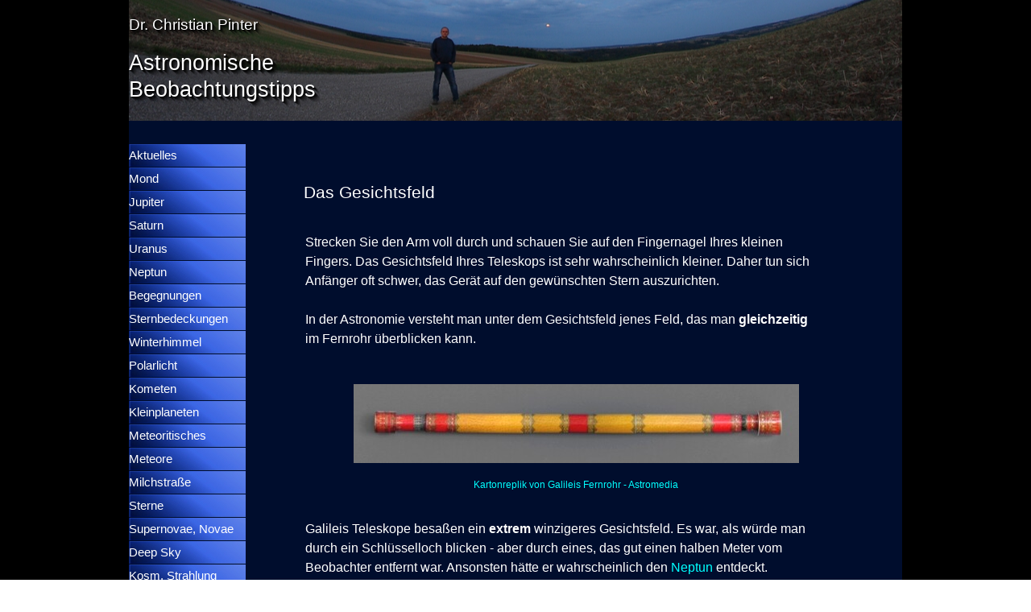

--- FILE ---
content_type: text/html; charset=UTF-8
request_url: http://tipps.himmelszelt.at/gesichtsfeld.php
body_size: 141999
content:
<!DOCTYPE html><!-- HTML5 -->
<html prefix="og: http://ogp.me/ns#" lang="de-DE" dir="ltr">
	<head>
		<title>Gesichtsfeld - Dr. Christian Pinter - Astronomische Beobachtungstipps</title>
		<meta charset="utf-8" />
		<!--[if IE]><meta http-equiv="ImageToolbar" content="False" /><![endif]-->
		<meta name="author" content="Dr. Christian Pinter" />
		<meta name="description" content="Okular - Gesichtsfeld" />
		<meta property="og:locale" content="de" />
		<meta property="og:type" content="website" />
		<meta property="og:url" content="http://tipps.himmelszelt.at/gesichtsfeld.php" />
		<meta property="og:title" content="Gesichtsfeld" />
		<meta property="og:site_name" content="Dr. Christian Pinter - Astronomische Beobachtungstipps" />
		<meta property="og:description" content="Okular - Gesichtsfeld" />
		<meta name="viewport" content="width=960" />
		
		<link rel="stylesheet" href="style/reset.css?2025-3-4-0" media="screen,print" />
		<link rel="stylesheet" href="style/print.css?2025-3-4-0" media="print" />
		<link rel="stylesheet" href="style/style.css?2025-3-4-0" media="screen,print" />
		<link rel="stylesheet" href="style/template.css?2025-3-4-0" media="screen" />
		<link rel="stylesheet" href="pcss/gesichtsfeld.css?2025-3-4-0-639022019403194636" media="screen,print" />
		<script src="res/jquery.js?2025-3-4-0"></script>
		<script src="res/x5engine.js?2025-3-4-0" data-files-version="2025-3-4-0"></script>
		<script>
			window.onload = function(){ checkBrowserCompatibility('Der von Ihnen verwendete Browser unterstützt nicht die die Funktionen, die für die Anzeige dieser Website benötigt werden.','Der von Ihnen verwendete Browser unterstützt möglicherweise nicht die die Funktionen, die für die Anzeige dieser Website benötigt werden.','[1]Browser aktualisieren[/1] oder [2]Vorgang fortsetzen[/2].','http://outdatedbrowser.com/'); };
			x5engine.utils.currentPagePath = 'gesichtsfeld.php';
		</script>
		<link rel="icon" href="favicon.png?2025-3-4-0-639022019402183900" type="image/png" />
	</head>
	<body>
		<div id="imPageExtContainer">
			<div id="imPageIntContainer">
				<a class="screen-reader-only-even-focused" href="#imGoToCont" title="Überspringen Sie das Hauptmenü">Direkt zum Seiteninhalt</a>
				<div id="imHeaderBg"></div>
				<div id="imPage">
					<header id="imHeader">
						<h1 class="imHidden">Gesichtsfeld - Dr. Christian Pinter - Astronomische Beobachtungstipps</h1>
						<div id="imHeaderObjects"><div id="imHeader_imMenuObject_04_wrapper" class="template-object-wrapper"><!-- UNSEARCHABLE --><a id="imHeader_imMenuObject_04_skip_menu" href="#imHeader_imMenuObject_04_after_menu" class="screen-reader-only-even-focused">Menü überspringen</a><div id="imHeader_imMenuObject_04"><nav id="imHeader_imMenuObject_04_container"><button type="button" class="clear-button-style hamburger-button hamburger-component" aria-label="Menü anzeigen"><span class="hamburger-bar"></span><span class="hamburger-bar"></span><span class="hamburger-bar"></span></button><div class="hamburger-menu-background-container hamburger-component">
	<div class="hamburger-menu-background menu-mobile menu-mobile-animated hidden">
		<button type="button" class="clear-button-style hamburger-menu-close-button" aria-label="Schließen"><span aria-hidden="true">&times;</span></button>
	</div>
</div>
<ul class="menu-mobile-animated hidden">
	<li class="imMnMnSeparator imMnMnFirst filled-separator">
<div class="label-wrapper">
<div class="label-inner-wrapper">
<span class="label">Menütrennlinie 36</span></div></div>	</li><li class="imMnMnMiddle imPage" data-link-paths=",/index.html,/">
<div class="label-wrapper">
<div class="label-inner-wrapper">
		<a class="label" href="index.html">
Aktuelles		</a>
</div>
</div>
	</li><li class="imMnMnMiddle imLevel"><div class="label-wrapper"><div class="label-inner-wrapper"><span class="label">Mond</span><button type="button" class="screen-reader-only clear-button-style toggle-submenu" aria-label="Untermenü anzeigen für Mond" aria-expanded="false" onclick="if ($(this).attr('aria-expanded') == 'true') event.stopImmediatePropagation(); $(this).closest('.imLevel').trigger(jQuery.Event($(this).attr('aria-expanded') == 'false' ? 'mouseenter' : 'mouseleave', { originalEvent: event } ));">▼</button></div></div><ul data-original-position="open-bottom" class="open-bottom" style="" >
	<li class="imMnMnFirst imPage" data-link-paths=",/neulicht.html">
<div class="label-wrapper">
<div class="label-inner-wrapper">
		<a class="label" href="neulicht.html">
Neulicht		</a>
</div>
</div>
	</li><li class="imMnMnMiddle imPage" data-link-paths=",/erdschein.html">
<div class="label-wrapper">
<div class="label-inner-wrapper">
		<a class="label" href="erdschein.html">
Erdschein		</a>
</div>
</div>
	</li><li class="imMnMnMiddle imPage" data-link-paths=",/vollmond.html">
<div class="label-wrapper">
<div class="label-inner-wrapper">
		<a class="label" href="vollmond.html">
Vollmond		</a>
</div>
</div>
	</li><li class="imMnMnMiddle imPage" data-link-paths=",/mondillusion.html">
<div class="label-wrapper">
<div class="label-inner-wrapper">
		<a class="label" href="mondillusion.html">
Mondillusion		</a>
</div>
</div>
	</li><li class="imMnMnMiddle imPage" data-link-paths=",/oberflaeche.html">
<div class="label-wrapper">
<div class="label-inner-wrapper">
		<a class="label" href="oberflaeche.html">
Oberfläche		</a>
</div>
</div>
	</li><li class="imMnMnMiddle imPage" data-link-paths=",/mondmeere.html">
<div class="label-wrapper">
<div class="label-inner-wrapper">
		<a class="label" href="mondmeere.html">
Mondmeere		</a>
</div>
</div>
	</li><li class="imMnMnMiddle imPage" data-link-paths=",/mondkrater.html">
<div class="label-wrapper">
<div class="label-inner-wrapper">
		<a class="label" href="mondkrater.html">
Mondkrater		</a>
</div>
</div>
	</li><li class="imMnMnMiddle imPage" data-link-paths=",/strahlensysteme.html">
<div class="label-wrapper">
<div class="label-inner-wrapper">
		<a class="label" href="strahlensysteme.html">
Strahlensysteme		</a>
</div>
</div>
	</li><li class="imMnMnMiddle imPage" data-link-paths=",/mondrand.html">
<div class="label-wrapper">
<div class="label-inner-wrapper">
		<a class="label" href="mondrand.html">
Mondrand		</a>
</div>
</div>
	</li><li class="imMnMnMiddle imPage" data-link-paths=",/mondlibration.html">
<div class="label-wrapper">
<div class="label-inner-wrapper">
		<a class="label" href="mondlibration.html">
Mondlibration		</a>
</div>
</div>
	</li><li class="imMnMnMiddle imPage" data-link-paths=",/mondgestein.html">
<div class="label-wrapper">
<div class="label-inner-wrapper">
		<a class="label" href="mondgestein.html">
Mondgestein		</a>
</div>
</div>
	</li><li class="imMnMnLast imPage" data-link-paths="|/literatur,-software.html">
<div class="label-wrapper">
<div class="label-inner-wrapper">
		<a class="label" href="literatur,-software.html">
Literatur, Software		</a>
</div>
</div>
	</li></ul></li><li class="imMnMnMiddle imLevel"><div class="label-wrapper"><div class="label-inner-wrapper"><span class="label">Jupiter</span><button type="button" class="screen-reader-only clear-button-style toggle-submenu" aria-label="Untermenü anzeigen für Jupiter" aria-expanded="false" onclick="if ($(this).attr('aria-expanded') == 'true') event.stopImmediatePropagation(); $(this).closest('.imLevel').trigger(jQuery.Event($(this).attr('aria-expanded') == 'false' ? 'mouseenter' : 'mouseleave', { originalEvent: event } ));">▼</button></div></div><ul data-original-position="open-bottom" class="open-bottom" style="" >
	<li class="imMnMnFirst imPage" data-link-paths=",/jupiter-wolken.php">
<div class="label-wrapper">
<div class="label-inner-wrapper">
		<a class="label" href="jupiter-wolken.php">
Wolkenbänder		</a>
</div>
</div>
	</li><li class="imMnMnMiddle imPage" data-link-paths=",/jupiter-grf.php">
<div class="label-wrapper">
<div class="label-inner-wrapper">
		<a class="label" href="jupiter-grf.php">
Roter Fleck		</a>
</div>
</div>
	</li><li class="imMnMnMiddle imPage" data-link-paths=",/jupiter-monde.php">
<div class="label-wrapper">
<div class="label-inner-wrapper">
		<a class="label" href="jupiter-monde.php">
Monde		</a>
</div>
</div>
	</li><li class="imMnMnLast imPage" data-link-paths=",/gegenseitiges.php">
<div class="label-wrapper">
<div class="label-inner-wrapper">
		<a class="label" href="gegenseitiges.php">
Gegenseitiges		</a>
</div>
</div>
	</li></ul></li><li class="imMnMnMiddle imLevel"><div class="label-wrapper"><div class="label-inner-wrapper"><span class="label">Saturn</span><button type="button" class="screen-reader-only clear-button-style toggle-submenu" aria-label="Untermenü anzeigen für Saturn" aria-expanded="false" onclick="if ($(this).attr('aria-expanded') == 'true') event.stopImmediatePropagation(); $(this).closest('.imLevel').trigger(jQuery.Event($(this).attr('aria-expanded') == 'false' ? 'mouseenter' : 'mouseleave', { originalEvent: event } ));">▼</button></div></div><ul data-original-position="open-bottom" class="open-bottom" style="" >
	<li class="imMnMnFirst imPage" data-link-paths=",/saturn-wolkenbaender.php">
<div class="label-wrapper">
<div class="label-inner-wrapper">
		<a class="label" href="saturn-wolkenbaender.php">
Wolkenbänder		</a>
</div>
</div>
	</li><li class="imMnMnMiddle imPage" data-link-paths=",/saturn-ringsystem.php">
<div class="label-wrapper">
<div class="label-inner-wrapper">
		<a class="label" href="saturn-ringsystem.php">
Ringsystem		</a>
</div>
</div>
	</li><li class="imMnMnMiddle imPage" data-link-paths=",/saturn-monde.php">
<div class="label-wrapper">
<div class="label-inner-wrapper">
		<a class="label" href="saturn-monde.php">
Monde		</a>
</div>
</div>
	</li><li class="imMnMnMiddle imPage" data-link-paths=",/titan-events.php">
<div class="label-wrapper">
<div class="label-inner-wrapper">
		<a class="label" href="titan-events.php">
Titan-Events		</a>
</div>
</div>
	</li><li class="imMnMnLast imPage" data-link-paths=",/andere-events.html">
<div class="label-wrapper">
<div class="label-inner-wrapper">
		<a class="label" href="andere-events.html">
Andere Events		</a>
</div>
</div>
	</li></ul></li><li class="imMnMnMiddle imPage" data-link-paths=",/uranus.php">
<div class="label-wrapper">
<div class="label-inner-wrapper">
		<a class="label" href="uranus.php">
Uranus		</a>
</div>
</div>
	</li><li class="imMnMnMiddle imPage" data-link-paths=",/neptun.php">
<div class="label-wrapper">
<div class="label-inner-wrapper">
		<a class="label" href="neptun.php">
Neptun		</a>
</div>
</div>
	</li><li class="imMnMnMiddle imLevel"><div class="label-wrapper"><div class="label-inner-wrapper"><span class="label">Begegnungen</span><button type="button" class="screen-reader-only clear-button-style toggle-submenu" aria-label="Untermenü anzeigen für Begegnungen" aria-expanded="false" onclick="if ($(this).attr('aria-expanded') == 'true') event.stopImmediatePropagation(); $(this).closest('.imLevel').trigger(jQuery.Event($(this).attr('aria-expanded') == 'false' ? 'mouseenter' : 'mouseleave', { originalEvent: event } ));">▼</button></div></div><ul data-original-position="open-bottom" class="open-bottom" style="" >
	<li class="imMnMnFirst imPage" data-link-paths=",/konjunktionen.html">
<div class="label-wrapper">
<div class="label-inner-wrapper">
		<a class="label" href="konjunktionen.html">
Konjunktionen		</a>
</div>
</div>
	</li><li class="imMnMnLast imPage" data-link-paths=",/termine.html">
<div class="label-wrapper">
<div class="label-inner-wrapper">
		<a class="label" href="termine.html">
Terminauswahl		</a>
</div>
</div>
	</li></ul></li><li class="imMnMnMiddle imLevel"><div class="label-wrapper"><div class="label-inner-wrapper"><span class="label">Sternbedeckungen</span><button type="button" class="screen-reader-only clear-button-style toggle-submenu" aria-label="Untermenü anzeigen für Sternbedeckungen" aria-expanded="false" onclick="if ($(this).attr('aria-expanded') == 'true') event.stopImmediatePropagation(); $(this).closest('.imLevel').trigger(jQuery.Event($(this).attr('aria-expanded') == 'false' ? 'mouseenter' : 'mouseleave', { originalEvent: event } ));">▼</button></div></div><ul data-original-position="open-bottom" class="open-bottom" style="" >
	<li class="imMnMnFirst imPage" data-link-paths=",/sternbedeckung.html">
<div class="label-wrapper">
<div class="label-inner-wrapper">
		<a class="label" href="sternbedeckung.html">
Beobachtung		</a>
</div>
</div>
	</li><li class="imMnMnLast imPage" data-link-paths=",/videotechnik.html">
<div class="label-wrapper">
<div class="label-inner-wrapper">
		<a class="label" href="videotechnik.html">
Videotechnik		</a>
</div>
</div>
	</li></ul></li><li class="imMnMnMiddle imLevel"><div class="label-wrapper"><div class="label-inner-wrapper"><span class="label">Winterhimmel</span><button type="button" class="screen-reader-only clear-button-style toggle-submenu" aria-label="Untermenü anzeigen für Winterhimmel" aria-expanded="false" onclick="if ($(this).attr('aria-expanded') == 'true') event.stopImmediatePropagation(); $(this).closest('.imLevel').trigger(jQuery.Event($(this).attr('aria-expanded') == 'false' ? 'mouseenter' : 'mouseleave', { originalEvent: event } ));">▼</button></div></div><ul data-original-position="open-bottom" class="open-bottom" style="" >
	<li class="imMnMnFirst imPage" data-link-paths=",/wintersechseck.php">
<div class="label-wrapper">
<div class="label-inner-wrapper">
		<a class="label" href="wintersechseck.php">
Wintersechseck		</a>
</div>
</div>
	</li><li class="imMnMnMiddle imPage" data-link-paths=",/orion.php">
<div class="label-wrapper">
<div class="label-inner-wrapper">
		<a class="label" href="orion.php">
Orion		</a>
</div>
</div>
	</li><li class="imMnMnMiddle imPage" data-link-paths=",/beteigeuze.php">
<div class="label-wrapper">
<div class="label-inner-wrapper">
		<a class="label" href="beteigeuze.php">
Beteigeuze		</a>
</div>
</div>
	</li><li class="imMnMnMiddle imPage" data-link-paths=",/sirius.php">
<div class="label-wrapper">
<div class="label-inner-wrapper">
		<a class="label" href="sirius.php">
Sirius		</a>
</div>
</div>
	</li><li class="imMnMnLast imPage" data-link-paths=",/weihnachtsstern.html">
<div class="label-wrapper">
<div class="label-inner-wrapper">
		<a class="label" href="weihnachtsstern.html">
Weihnachtsstern		</a>
</div>
</div>
	</li></ul></li><li class="imMnMnMiddle imLevel"><div class="label-wrapper"><div class="label-inner-wrapper"><span class="label">Polarlicht</span><button type="button" class="screen-reader-only clear-button-style toggle-submenu" aria-label="Untermenü anzeigen für Polarlicht" aria-expanded="false" onclick="if ($(this).attr('aria-expanded') == 'true') event.stopImmediatePropagation(); $(this).closest('.imLevel').trigger(jQuery.Event($(this).attr('aria-expanded') == 'false' ? 'mouseenter' : 'mouseleave', { originalEvent: event } ));">▼</button></div></div><ul data-original-position="open-bottom" class="open-bottom" style="" >
	<li class="imMnMnFirst imPage" data-link-paths=",/polarlicht-einleitung.html">
<div class="label-wrapper">
<div class="label-inner-wrapper">
		<a class="label" href="polarlicht-einleitung.html">
Einleitung		</a>
</div>
</div>
	</li><li class="imMnMnMiddle imPage" data-link-paths=",/polarlicht-sonne.html">
<div class="label-wrapper">
<div class="label-inner-wrapper">
		<a class="label" href="polarlicht-sonne.html">
Sonne		</a>
</div>
</div>
	</li><li class="imMnMnMiddle imPage" data-link-paths=",/polarlicht-sonnenwind.html">
<div class="label-wrapper">
<div class="label-inner-wrapper">
		<a class="label" href="polarlicht-sonnenwind.html">
Sonnenwind		</a>
</div>
</div>
	</li><li class="imMnMnMiddle imPage" data-link-paths=",/erdmagnetfeld.html">
<div class="label-wrapper">
<div class="label-inner-wrapper">
		<a class="label" href="erdmagnetfeld.html">
Erdmagnetfeld		</a>
</div>
</div>
	</li><li class="imMnMnMiddle imPage" data-link-paths=",/magnetometer.html">
<div class="label-wrapper">
<div class="label-inner-wrapper">
		<a class="label" href="magnetometer.html">
Magnetometer		</a>
</div>
</div>
	</li><li class="imMnMnMiddle imPage" data-link-paths=",/polarlicht-leuchten.html">
<div class="label-wrapper">
<div class="label-inner-wrapper">
		<a class="label" href="polarlicht-leuchten.html">
Leuchtprozess		</a>
</div>
</div>
	</li><li class="imMnMnMiddle imPage" data-link-paths=",/polarlicht-oval.html">
<div class="label-wrapper">
<div class="label-inner-wrapper">
		<a class="label" href="polarlicht-oval.html">
Lichtringe		</a>
</div>
</div>
	</li><li class="imMnMnMiddle imPage" data-link-paths=",/kp-index.html">
<div class="label-wrapper">
<div class="label-inner-wrapper">
		<a class="label" href="kp-index.html">
Kp-Index		</a>
</div>
</div>
	</li><li class="imMnMnMiddle imPage" data-link-paths=",/polarlicht-ablauf.html">
<div class="label-wrapper">
<div class="label-inner-wrapper">
		<a class="label" href="polarlicht-ablauf.html">
Ablauf		</a>
</div>
</div>
	</li><li class="imMnMnMiddle imPage" data-link-paths=",/sehen-1.html">
<div class="label-wrapper">
<div class="label-inner-wrapper">
		<a class="label" href="sehen-1.html">
Sehen		</a>
</div>
</div>
	</li><li class="imMnMnMiddle imPage" data-link-paths=",/webcams.html">
<div class="label-wrapper">
<div class="label-inner-wrapper">
		<a class="label" href="webcams.html">
Webcams		</a>
</div>
</div>
	</li><li class="imMnMnMiddle imPage" data-link-paths=",/polarlicht-fotografie.html">
<div class="label-wrapper">
<div class="label-inner-wrapper">
		<a class="label" href="polarlicht-fotografie.html">
Fotografieren		</a>
</div>
</div>
	</li><li class="imMnMnMiddle imPage" data-link-paths=",/filmen.html">
<div class="label-wrapper">
<div class="label-inner-wrapper">
		<a class="label" href="filmen.html">
Filmen		</a>
</div>
</div>
	</li><li class="imMnMnMiddle imPage" data-link-paths=",/polarlicht-schall.html">
<div class="label-wrapper">
<div class="label-inner-wrapper">
		<a class="label" href="polarlicht-schall.html">
Hören		</a>
</div>
</div>
	</li><li class="imMnMnMiddle imPage" data-link-paths=",/polarlichtfunk.html">
<div class="label-wrapper">
<div class="label-inner-wrapper">
		<a class="label" href="polarlichtfunk.html">
Funk		</a>
</div>
</div>
	</li><li class="imMnMnMiddle imPage" data-link-paths=",/polarlicht-oesterreich.html">
<div class="label-wrapper">
<div class="label-inner-wrapper">
		<a class="label" href="polarlicht-oesterreich.html">
Österreich		</a>
</div>
</div>
	</li><li class="imMnMnMiddle imPage" data-link-paths=",/polarlicht-vorwarnungen.html">
<div class="label-wrapper">
<div class="label-inner-wrapper">
		<a class="label" href="polarlicht-vorwarnungen.html">
Vorwarnungen		</a>
</div>
</div>
	</li><li class="imMnMnMiddle imPage" data-link-paths=",/polarlicht-persoenliches.html">
<div class="label-wrapper">
<div class="label-inner-wrapper">
		<a class="label" href="polarlicht-persoenliches.html">
Erlebnisse 1989		</a>
</div>
</div>
	</li><li class="imMnMnMiddle imPage" data-link-paths=",/erlebnisse-2024.html">
<div class="label-wrapper">
<div class="label-inner-wrapper">
		<a class="label" href="erlebnisse-2024.html">
Erlebnisse 2024		</a>
</div>
</div>
	</li><li class="imMnMnMiddle imPage" data-link-paths=",/polarlicht-literatur.html">
<div class="label-wrapper">
<div class="label-inner-wrapper">
		<a class="label" href="polarlicht-literatur.html">
Literatur		</a>
</div>
</div>
	</li><li class="imMnMnLast imPage" data-link-paths=",/aktuelle-links.html">
<div class="label-wrapper">
<div class="label-inner-wrapper">
		<a class="label" href="aktuelle-links.html">
Aktuelle Links		</a>
</div>
</div>
	</li></ul></li><li class="imMnMnMiddle imLevel"><div class="label-wrapper"><div class="label-inner-wrapper"><span class="label">Kometen</span><button type="button" class="screen-reader-only clear-button-style toggle-submenu" aria-label="Untermenü anzeigen für Kometen" aria-expanded="false" onclick="if ($(this).attr('aria-expanded') == 'true') event.stopImmediatePropagation(); $(this).closest('.imLevel').trigger(jQuery.Event($(this).attr('aria-expanded') == 'false' ? 'mouseenter' : 'mouseleave', { originalEvent: event } ));">▼</button></div></div><ul data-original-position="open-bottom" class="open-bottom" style="" >
	<li class="imMnMnFirst imPage" data-link-paths=",/allgemein.html">
<div class="label-wrapper">
<div class="label-inner-wrapper">
		<a class="label" href="allgemein.html">
Grundsätzliches		</a>
</div>
</div>
	</li><li class="imMnMnMiddle imPage" data-link-paths=",/beobachtung-1.html">
<div class="label-wrapper">
<div class="label-inner-wrapper">
		<a class="label" href="beobachtung-1.html">
Beobachtung		</a>
</div>
</div>
	</li><li class="imMnMnLast imPage" data-link-paths=",/iso.html">
<div class="label-wrapper">
<div class="label-inner-wrapper">
		<a class="label" href="iso.html">
ISO		</a>
</div>
</div>
	</li></ul></li><li class="imMnMnMiddle imLevel"><div class="label-wrapper"><div class="label-inner-wrapper"><span class="label">Kleinplaneten</span><button type="button" class="screen-reader-only clear-button-style toggle-submenu" aria-label="Untermenü anzeigen für Kleinplaneten" aria-expanded="false" onclick="if ($(this).attr('aria-expanded') == 'true') event.stopImmediatePropagation(); $(this).closest('.imLevel').trigger(jQuery.Event($(this).attr('aria-expanded') == 'false' ? 'mouseenter' : 'mouseleave', { originalEvent: event } ));">▼</button></div></div><ul data-original-position="open-bottom" class="open-bottom" style="" >
	<li class="imMnMnFirst imPage" data-link-paths=",/einleitung-1.html">
<div class="label-wrapper">
<div class="label-inner-wrapper">
		<a class="label" href="einleitung-1.html">
Einleitung		</a>
</div>
</div>
	</li><li class="imMnMnMiddle imPage" data-link-paths=",/vorgeschichte.html">
<div class="label-wrapper">
<div class="label-inner-wrapper">
		<a class="label" href="vorgeschichte.html">
Vorgeschichte		</a>
</div>
</div>
	</li><li class="imMnMnMiddle imPage" data-link-paths=",/geschichte.html">
<div class="label-wrapper">
<div class="label-inner-wrapper">
		<a class="label" href="geschichte.html">
Geschichte		</a>
</div>
</div>
	</li><li class="imMnMnMiddle imPage" data-link-paths=",/shortlist-1.html">
<div class="label-wrapper">
<div class="label-inner-wrapper">
		<a class="label" href="shortlist-1.html">
Shortlist		</a>
</div>
</div>
	</li><li class="imMnMnMiddle imPage" data-link-paths=",/auffinden.html">
<div class="label-wrapper">
<div class="label-inner-wrapper">
		<a class="label" href="auffinden.html">
Auffinden		</a>
</div>
</div>
	</li><li class="imMnMnMiddle imPage" data-link-paths=",/beobachten.html">
<div class="label-wrapper">
<div class="label-inner-wrapper">
		<a class="label" href="beobachten.html">
Beobachten		</a>
</div>
</div>
	</li><li class="imMnMnMiddle imPage" data-link-paths=",/messen.html">
<div class="label-wrapper">
<div class="label-inner-wrapper">
		<a class="label" href="messen.html">
Messen		</a>
</div>
</div>
	</li><li class="imMnMnMiddle imPage" data-link-paths=",/fotografieren.html">
<div class="label-wrapper">
<div class="label-inner-wrapper">
		<a class="label" href="fotografieren.html">
Fotografieren		</a>
</div>
</div>
	</li><li class="imMnMnMiddle imPage" data-link-paths=",/bedeckungen.html">
<div class="label-wrapper">
<div class="label-inner-wrapper">
		<a class="label" href="bedeckungen.html">
Bedeckungen		</a>
</div>
</div>
	</li><li class="imMnMnMiddle imPage" data-link-paths=",/asteroidenmonde.html">
<div class="label-wrapper">
<div class="label-inner-wrapper">
		<a class="label" href="asteroidenmonde.html">
Asteroidenmonde		</a>
</div>
</div>
	</li><li class="imMnMnMiddle imPage" data-link-paths=",/bahngruppen.html">
<div class="label-wrapper">
<div class="label-inner-wrapper">
		<a class="label" href="bahngruppen.html">
Bahngruppen		</a>
</div>
</div>
	</li><li class="imMnMnMiddle imPage" data-link-paths=",/bahnfamilien.html">
<div class="label-wrapper">
<div class="label-inner-wrapper">
		<a class="label" href="bahnfamilien.html">
Bahnfamilien		</a>
</div>
</div>
	</li><li class="imMnMnMiddle imPage" data-link-paths=",/resonanzzonen.html">
<div class="label-wrapper">
<div class="label-inner-wrapper">
		<a class="label" href="resonanzzonen.html">
Resonanzzonen		</a>
</div>
</div>
	</li><li class="imMnMnMiddle imPage" data-link-paths=",/spektralklassen.html">
<div class="label-wrapper">
<div class="label-inner-wrapper">
		<a class="label" href="spektralklassen.html">
Spektralklassen		</a>
</div>
</div>
	</li><li class="imMnMnMiddle imPage" data-link-paths=",/jarkowski-effekt.html">
<div class="label-wrapper">
<div class="label-inner-wrapper">
		<a class="label" href="jarkowski-effekt.html">
Jarkowski-Effekt		</a>
</div>
</div>
	</li><li class="imMnMnLast imPage" data-link-paths=",/yorp-effekt.html">
<div class="label-wrapper">
<div class="label-inner-wrapper">
		<a class="label" href="yorp-effekt.html">
YORP-Effekt		</a>
</div>
</div>
	</li></ul></li><li class="imMnMnMiddle imLevel"><div class="label-wrapper"><div class="label-inner-wrapper"><span class="label">Meteoritisches</span><button type="button" class="screen-reader-only clear-button-style toggle-submenu" aria-label="Untermenü anzeigen für Meteoritisches" aria-expanded="false" onclick="if ($(this).attr('aria-expanded') == 'true') event.stopImmediatePropagation(); $(this).closest('.imLevel').trigger(jQuery.Event($(this).attr('aria-expanded') == 'false' ? 'mouseenter' : 'mouseleave', { originalEvent: event } ));">▼</button></div></div><ul data-original-position="open-bottom" class="open-bottom" style="" >
	<li class="imMnMnFirst imPage" data-link-paths=",/anfaenge.html">
<div class="label-wrapper">
<div class="label-inner-wrapper">
		<a class="label" href="anfaenge.html">
Anfänge		</a>
</div>
</div>
	</li><li class="imMnMnMiddle imPage" data-link-paths=",/meteorite.html">
<div class="label-wrapper">
<div class="label-inner-wrapper">
		<a class="label" href="meteorite.html">
Meteorite		</a>
</div>
</div>
	</li><li class="imMnMnMiddle imPage" data-link-paths=",/tektite.html">
<div class="label-wrapper">
<div class="label-inner-wrapper">
		<a class="label" href="tektite.html">
Tektite		</a>
</div>
</div>
	</li><li class="imMnMnMiddle imPage" data-link-paths=",/impaktite.html">
<div class="label-wrapper">
<div class="label-inner-wrapper">
		<a class="label" href="impaktite.html">
Impaktite		</a>
</div>
</div>
	</li><li class="imMnMnMiddle imPage" data-link-paths=",/krater.html">
<div class="label-wrapper">
<div class="label-inner-wrapper">
		<a class="label" href="krater.html">
Krater		</a>
</div>
</div>
	</li><li class="imMnMnLast imLevel"><div class="label-wrapper"><div class="label-inner-wrapper"><span class="label">Ähnlichkeiten</span><button type="button" class="screen-reader-only clear-button-style toggle-submenu" aria-label="Untermenü anzeigen für Ähnlichkeiten" aria-expanded="false" onclick="if ($(this).attr('aria-expanded') == 'true') event.stopImmediatePropagation(); $(this).closest('.imLevel').trigger(jQuery.Event($(this).attr('aria-expanded') == 'false' ? 'mouseenter' : 'mouseleave', { originalEvent: event } ));">▼</button></div></div><ul data-original-position="open-right" class="open-right" style="" >
	<li class="imMnMnFirst imPage" data-link-paths=",/einleitung.html">
<div class="label-wrapper">
<div class="label-inner-wrapper">
		<a class="label" href="einleitung.html">
Einleitung		</a>
</div>
</div>
	</li><li class="imMnMnMiddle imPage" data-link-paths=",/mondmondmeteorite.html">
<div class="label-wrapper">
<div class="label-inner-wrapper">
		<a class="label" href="mondmondmeteorite.html">
Mond		</a>
</div>
</div>
	</li><li class="imMnMnMiddle imPage" data-link-paths=",/marsmarsmeteorite.html">
<div class="label-wrapper">
<div class="label-inner-wrapper">
		<a class="label" href="marsmarsmeteorite.html">
Mars		</a>
</div>
</div>
	</li><li class="imMnMnMiddle imPage" data-link-paths=",/vesta.html">
<div class="label-wrapper">
<div class="label-inner-wrapper">
		<a class="label" href="vesta.html">
Vesta		</a>
</div>
</div>
	</li><li class="imMnMnMiddle imPage" data-link-paths=",/erdeerdmeteoriten.html">
<div class="label-wrapper">
<div class="label-inner-wrapper">
		<a class="label" href="erdeerdmeteoriten.html">
Erde ?		</a>
</div>
</div>
	</li><li class="imMnMnMiddle imPage" data-link-paths=",/massalia--.html">
<div class="label-wrapper">
<div class="label-inner-wrapper">
		<a class="label" href="massalia--.html">
Massalia ?		</a>
</div>
</div>
	</li><li class="imMnMnMiddle imPage" data-link-paths=",/koronis-und-karin-.html">
<div class="label-wrapper">
<div class="label-inner-wrapper">
		<a class="label" href="koronis-und-karin-.html">
Koronis und Karin?		</a>
</div>
</div>
	</li><li class="imMnMnMiddle imPage" data-link-paths=",/fortuna--.html">
<div class="label-wrapper">
<div class="label-inner-wrapper">
		<a class="label" href="fortuna--.html">
Fortuna ?		</a>
</div>
</div>
	</li><li class="imMnMnMiddle imPage" data-link-paths=",/hebe--.html">
<div class="label-wrapper">
<div class="label-inner-wrapper">
		<a class="label" href="hebe--.html">
Hebe ?		</a>
</div>
</div>
	</li><li class="imMnMnMiddle imPage" data-link-paths=",/eos.html">
<div class="label-wrapper">
<div class="label-inner-wrapper">
		<a class="label" href="eos.html">
Eos ?		</a>
</div>
</div>
	</li><li class="imMnMnMiddle imPage" data-link-paths=",/eger--.html">
<div class="label-wrapper">
<div class="label-inner-wrapper">
		<a class="label" href="eger--.html">
Eger ?		</a>
</div>
</div>
	</li><li class="imMnMnMiddle imPage" data-link-paths=",/ryugu--.html">
<div class="label-wrapper">
<div class="label-inner-wrapper">
		<a class="label" href="ryugu--.html">
Ryugu ?		</a>
</div>
</div>
	</li><li class="imMnMnMiddle imPage" data-link-paths=",/phaethon--.html">
<div class="label-wrapper">
<div class="label-inner-wrapper">
		<a class="label" href="phaethon--.html">
Phaethon ?		</a>
</div>
</div>
	</li><li class="imMnMnLast imPage" data-link-paths=",/merkur--.html">
<div class="label-wrapper">
<div class="label-inner-wrapper">
		<a class="label" href="merkur--.html">
Merkur ?		</a>
</div>
</div>
	</li></ul></li></ul></li><li class="imMnMnMiddle imLevel"><div class="label-wrapper"><div class="label-inner-wrapper"><span class="label">Meteore</span><button type="button" class="screen-reader-only clear-button-style toggle-submenu" aria-label="Untermenü anzeigen für Meteore" aria-expanded="false" onclick="if ($(this).attr('aria-expanded') == 'true') event.stopImmediatePropagation(); $(this).closest('.imLevel').trigger(jQuery.Event($(this).attr('aria-expanded') == 'false' ? 'mouseenter' : 'mouseleave', { originalEvent: event } ));">▼</button></div></div><ul data-original-position="open-bottom" class="open-bottom" style="" >
	<li class="imMnMnFirst imPage" data-link-paths=",/beobachtung.php">
<div class="label-wrapper">
<div class="label-inner-wrapper">
		<a class="label" href="beobachtung.php">
Beobachtung		</a>
</div>
</div>
	</li><li class="imMnMnMiddle imPage" data-link-paths=",/begriffliches.php">
<div class="label-wrapper">
<div class="label-inner-wrapper">
		<a class="label" href="begriffliches.php">
Begriffliches		</a>
</div>
</div>
	</li><li class="imMnMnMiddle imPage" data-link-paths=",/stroeme.php">
<div class="label-wrapper">
<div class="label-inner-wrapper">
		<a class="label" href="stroeme.php">
Ströme		</a>
</div>
</div>
	</li><li class="imMnMnMiddle imPage" data-link-paths=",/shortlist.php">
<div class="label-wrapper">
<div class="label-inner-wrapper">
		<a class="label" href="shortlist.php">
Shortlist		</a>
</div>
</div>
	</li><li class="imMnMnMiddle imPage" data-link-paths=",/zhr.php">
<div class="label-wrapper">
<div class="label-inner-wrapper">
		<a class="label" href="zhr.php">
ZHR		</a>
</div>
</div>
	</li><li class="imMnMnMiddle imPage" data-link-paths=",/herkunft.php">
<div class="label-wrapper">
<div class="label-inner-wrapper">
		<a class="label" href="herkunft.php">
Herkunft		</a>
</div>
</div>
	</li><li class="imMnMnMiddle imPage" data-link-paths=",/meteoremasse.php">
<div class="label-wrapper">
<div class="label-inner-wrapper">
		<a class="label" href="meteoremasse.php">
Masse, Tempo		</a>
</div>
</div>
	</li><li class="imMnMnMiddle imPage" data-link-paths=",/helligkeit.php">
<div class="label-wrapper">
<div class="label-inner-wrapper">
		<a class="label" href="helligkeit.php">
Helligkeit		</a>
</div>
</div>
	</li><li class="imMnMnMiddle imPage" data-link-paths=",/funk.php">
<div class="label-wrapper">
<div class="label-inner-wrapper">
		<a class="label" href="funk.php">
Funk		</a>
</div>
</div>
	</li><li class="imMnMnMiddle imPage" data-link-paths=",/meteore-schall.php">
<div class="label-wrapper">
<div class="label-inner-wrapper">
		<a class="label" href="meteore-schall.php">
Schall		</a>
</div>
</div>
	</li><li class="imMnMnMiddle imPage" data-link-paths=",/meteore-fotografieren-1.php">
<div class="label-wrapper">
<div class="label-inner-wrapper">
		<a class="label" href="meteore-fotografieren-1.php">
Fotografie		</a>
</div>
</div>
	</li><li class="imMnMnLast imPage" data-link-paths=",/literatur-1.php">
<div class="label-wrapper">
<div class="label-inner-wrapper">
		<a class="label" href="literatur-1.php">
Literatur		</a>
</div>
</div>
	</li></ul></li><li class="imMnMnMiddle imPage" data-link-paths=",/milchstrasse.php">
<div class="label-wrapper">
<div class="label-inner-wrapper">
		<a class="label" href="milchstrasse.php">
Milchstraße		</a>
</div>
</div>
	</li><li class="imMnMnMiddle imLevel"><div class="label-wrapper"><div class="label-inner-wrapper"><span class="label">Sterne</span><button type="button" class="screen-reader-only clear-button-style toggle-submenu" aria-label="Untermenü anzeigen für Sterne" aria-expanded="false" onclick="if ($(this).attr('aria-expanded') == 'true') event.stopImmediatePropagation(); $(this).closest('.imLevel').trigger(jQuery.Event($(this).attr('aria-expanded') == 'false' ? 'mouseenter' : 'mouseleave', { originalEvent: event } ));">▼</button></div></div><ul data-original-position="open-bottom" class="open-bottom" style="" >
	<li class="imMnMnFirst imPage" data-link-paths=",/sternfarben.html">
<div class="label-wrapper">
<div class="label-inner-wrapper">
		<a class="label" href="sternfarben.html">
Sternfarben		</a>
</div>
</div>
	</li><li class="imMnMnMiddle imPage" data-link-paths=",/doppelsterne.html">
<div class="label-wrapper">
<div class="label-inner-wrapper">
		<a class="label" href="doppelsterne.html">
Doppelsterne		</a>
</div>
</div>
	</li><li class="imMnMnMiddle imPage" data-link-paths=",/sterne-und-macht.html">
<div class="label-wrapper">
<div class="label-inner-wrapper">
		<a class="label" href="sterne-und-macht.html">
Sterne und Macht		</a>
</div>
</div>
	</li><li class="imMnMnLast imPage" data-link-paths=",/sterne-und-zacken.html">
<div class="label-wrapper">
<div class="label-inner-wrapper">
		<a class="label" href="sterne-und-zacken.html">
Sterne und Zacken		</a>
</div>
</div>
	</li></ul></li><li class="imMnMnMiddle imLevel"><div class="label-wrapper"><div class="label-inner-wrapper"><span class="label">Supernovae, Novae</span><button type="button" class="screen-reader-only clear-button-style toggle-submenu" aria-label="Untermenü anzeigen für Supernovae, Novae" aria-expanded="false" onclick="if ($(this).attr('aria-expanded') == 'true') event.stopImmediatePropagation(); $(this).closest('.imLevel').trigger(jQuery.Event($(this).attr('aria-expanded') == 'false' ? 'mouseenter' : 'mouseleave', { originalEvent: event } ));">▼</button></div></div><ul data-original-position="open-bottom" class="open-bottom" style="" >
	<li class="imMnMnFirst imPage" data-link-paths=",/terminologie.php">
<div class="label-wrapper">
<div class="label-inner-wrapper">
		<a class="label" href="terminologie.php">
Terminologie		</a>
</div>
</div>
	</li><li class="imMnMnMiddle imPage" data-link-paths=",/novae.php">
<div class="label-wrapper">
<div class="label-inner-wrapper">
		<a class="label" href="novae.php">
Novae		</a>
</div>
</div>
	</li><li class="imMnMnLast imPage" data-link-paths=",/supernovae.php">
<div class="label-wrapper">
<div class="label-inner-wrapper">
		<a class="label" href="supernovae.php">
Supernovae		</a>
</div>
</div>
	</li></ul></li><li class="imMnMnMiddle imLevel"><div class="label-wrapper"><div class="label-inner-wrapper"><span class="label">Deep Sky</span><button type="button" class="screen-reader-only clear-button-style toggle-submenu" aria-label="Untermenü anzeigen für Deep Sky" aria-expanded="false" onclick="if ($(this).attr('aria-expanded') == 'true') event.stopImmediatePropagation(); $(this).closest('.imLevel').trigger(jQuery.Event($(this).attr('aria-expanded') == 'false' ? 'mouseenter' : 'mouseleave', { originalEvent: event } ));">▼</button></div></div><ul data-original-position="open-bottom" class="open-bottom" style="" >
	<li class="imMnMnFirst imPage" data-link-paths=",/allgemeines.html">
<div class="label-wrapper">
<div class="label-inner-wrapper">
		<a class="label" href="allgemeines.html">
Allgemeines		</a>
</div>
</div>
	</li><li class="imMnMnMiddle imPage" data-link-paths=",/deep-sky-farben.html">
<div class="label-wrapper">
<div class="label-inner-wrapper">
		<a class="label" href="deep-sky-farben.html">
Deep Sky Farben		</a>
</div>
</div>
	</li><li class="imMnMnMiddle imPage" data-link-paths=",/sternhaufen.php">
<div class="label-wrapper">
<div class="label-inner-wrapper">
		<a class="label" href="sternhaufen.php">
Offene Sternhaufen		</a>
</div>
</div>
	</li><li class="imMnMnMiddle imPage" data-link-paths=",/kugelhaufen.html">
<div class="label-wrapper">
<div class="label-inner-wrapper">
		<a class="label" href="kugelhaufen.html">
Kugelhaufen		</a>
</div>
</div>
	</li><li class="imMnMnMiddle imPage" data-link-paths=",/planetarischenebel.html">
<div class="label-wrapper">
<div class="label-inner-wrapper">
		<a class="label" href="planetarischenebel.html">
Planetarische N.		</a>
</div>
</div>
	</li><li class="imMnMnMiddle imPage" data-link-paths=",/snrs.php">
<div class="label-wrapper">
<div class="label-inner-wrapper">
		<a class="label" href="snrs.php">
SNRs		</a>
</div>
</div>
	</li><li class="imMnMnMiddle imPage" data-link-paths=",/emissionsnebel.html">
<div class="label-wrapper">
<div class="label-inner-wrapper">
		<a class="label" href="emissionsnebel.html">
Emissionsnebel		</a>
</div>
</div>
	</li><li class="imMnMnMiddle imPage" data-link-paths=",/reflexionsnebel.html">
<div class="label-wrapper">
<div class="label-inner-wrapper">
		<a class="label" href="reflexionsnebel.html">
Reflexionsnebel		</a>
</div>
</div>
	</li><li class="imMnMnMiddle imPage" data-link-paths=",/dunkelnebel.html">
<div class="label-wrapper">
<div class="label-inner-wrapper">
		<a class="label" href="dunkelnebel.html">
Dunkelnebel		</a>
</div>
</div>
	</li><li class="imMnMnMiddle imPage" data-link-paths=",/galaxien.html">
<div class="label-wrapper">
<div class="label-inner-wrapper">
		<a class="label" href="galaxien.html">
Galaxien		</a>
</div>
</div>
	</li><li class="imMnMnMiddle imPage" data-link-paths=",/quasare.html">
<div class="label-wrapper">
<div class="label-inner-wrapper">
		<a class="label" href="quasare.html">
Quasare		</a>
</div>
</div>
	</li><li class="imMnMnLast imPage" data-link-paths=",/schwarze-loecher.html">
<div class="label-wrapper">
<div class="label-inner-wrapper">
		<a class="label" href="schwarze-loecher.html">
Schwarze Löcher		</a>
</div>
</div>
	</li></ul></li><li class="imMnMnMiddle imPage" data-link-paths=",/kosmischestrahlung.html">
<div class="label-wrapper">
<div class="label-inner-wrapper">
		<a class="label" href="kosmischestrahlung.html">
Kosm. Strahlung		</a>
</div>
</div>
	</li><li class="imMnMnMiddle imLevel"><div class="label-wrapper"><div class="label-inner-wrapper"><span class="label">Atmosphärisches</span><button type="button" class="screen-reader-only clear-button-style toggle-submenu" aria-label="Untermenü anzeigen für Atmosphärisches" aria-expanded="false" onclick="if ($(this).attr('aria-expanded') == 'true') event.stopImmediatePropagation(); $(this).closest('.imLevel').trigger(jQuery.Event($(this).attr('aria-expanded') == 'false' ? 'mouseenter' : 'mouseleave', { originalEvent: event } ));">▼</button></div></div><ul data-original-position="open-bottom" class="open-bottom" style="" >
	<li class="imMnMnFirst imPage" data-link-paths=",/refraktion.html">
<div class="label-wrapper">
<div class="label-inner-wrapper">
		<a class="label" href="refraktion.html">
Refraktion		</a>
</div>
</div>
	</li><li class="imMnMnMiddle imPage" data-link-paths=",/extinktion.html">
<div class="label-wrapper">
<div class="label-inner-wrapper">
		<a class="label" href="extinktion.html">
Extinktion		</a>
</div>
</div>
	</li><li class="imMnMnMiddle imPage" data-link-paths=",/szintillation.html">
<div class="label-wrapper">
<div class="label-inner-wrapper">
		<a class="label" href="szintillation.html">
Szintillation		</a>
</div>
</div>
	</li><li class="imMnMnMiddle imPage" data-link-paths=",/regenbogen.html">
<div class="label-wrapper">
<div class="label-inner-wrapper">
		<a class="label" href="regenbogen.html">
Regenbogen		</a>
</div>
</div>
	</li><li class="imMnMnMiddle imPage" data-link-paths=",/glorienschein.html">
<div class="label-wrapper">
<div class="label-inner-wrapper">
		<a class="label" href="glorienschein.html">
Glorienschein		</a>
</div>
</div>
	</li><li class="imMnMnMiddle imPage" data-link-paths=",/daemmerung.html">
<div class="label-wrapper">
<div class="label-inner-wrapper">
		<a class="label" href="daemmerung.html">
Dämmerung		</a>
</div>
</div>
	</li><li class="imMnMnMiddle imPage" data-link-paths=",/mondlicht.html">
<div class="label-wrapper">
<div class="label-inner-wrapper">
		<a class="label" href="mondlicht.html">
Mondlicht		</a>
</div>
</div>
	</li><li class="imMnMnMiddle imPage" data-link-paths=",/weiteres.html">
<div class="label-wrapper">
<div class="label-inner-wrapper">
		<a class="label" href="weiteres.html">
Weiteres		</a>
</div>
</div>
	</li><li class="imMnMnLast imPage" data-link-paths=",/literaturtipps.html">
<div class="label-wrapper">
<div class="label-inner-wrapper">
		<a class="label" href="literaturtipps.html">
Literaturtipps		</a>
</div>
</div>
	</li></ul></li><li class="imMnMnMiddle imLevel"><div class="label-wrapper"><div class="label-inner-wrapper"><span class="label">Kalendarisches</span><button type="button" class="screen-reader-only clear-button-style toggle-submenu" aria-label="Untermenü anzeigen für Kalendarisches" aria-expanded="false" onclick="if ($(this).attr('aria-expanded') == 'true') event.stopImmediatePropagation(); $(this).closest('.imLevel').trigger(jQuery.Event($(this).attr('aria-expanded') == 'false' ? 'mouseenter' : 'mouseleave', { originalEvent: event } ));">▼</button></div></div><ul data-original-position="open-bottom" class="open-bottom" style="" >
	<li class="imMnMnFirst imPage" data-link-paths=",/vorbemerkung.html">
<div class="label-wrapper">
<div class="label-inner-wrapper">
		<a class="label" href="vorbemerkung.html">
Vorbemerkung		</a>
</div>
</div>
	</li><li class="imMnMnMiddle imPage" data-link-paths=",/woche.html">
<div class="label-wrapper">
<div class="label-inner-wrapper">
		<a class="label" href="woche.html">
Woche		</a>
</div>
</div>
	</li><li class="imMnMnMiddle imPage" data-link-paths=",/monat.html">
<div class="label-wrapper">
<div class="label-inner-wrapper">
		<a class="label" href="monat.html">
Monat		</a>
</div>
</div>
	</li><li class="imMnMnMiddle imPage" data-link-paths=",/jahr.html">
<div class="label-wrapper">
<div class="label-inner-wrapper">
		<a class="label" href="jahr.html">
Jahr		</a>
</div>
</div>
	</li><li class="imMnMnMiddle imPage" data-link-paths=",/das-jahr-1.html">
<div class="label-wrapper">
<div class="label-inner-wrapper">
		<a class="label" href="das-jahr-1.html">
Das Jahr 1		</a>
</div>
</div>
	</li><li class="imMnMnMiddle imPage" data-link-paths=",/gregors-reform.html">
<div class="label-wrapper">
<div class="label-inner-wrapper">
		<a class="label" href="gregors-reform.html">
Gregors Reform		</a>
</div>
</div>
	</li><li class="imMnMnMiddle imPage" data-link-paths=",/weihnachtstermin.html">
<div class="label-wrapper">
<div class="label-inner-wrapper">
		<a class="label" href="weihnachtstermin.html">
Weihnachtstermin		</a>
</div>
</div>
	</li><li class="imMnMnMiddle imPage" data-link-paths=",/osterdatum.html">
<div class="label-wrapper">
<div class="label-inner-wrapper">
		<a class="label" href="osterdatum.html">
Osterdatum		</a>
</div>
</div>
	</li><li class="imMnMnMiddle imPage" data-link-paths=",/hundstage.html">
<div class="label-wrapper">
<div class="label-inner-wrapper">
		<a class="label" href="hundstage.html">
Hundstage		</a>
</div>
</div>
	</li><li class="imMnMnMiddle imPage" data-link-paths="|/gute-12,-boese-13.html">
<div class="label-wrapper">
<div class="label-inner-wrapper">
		<a class="label" href="gute-12,-boese-13.html">
Gute 12, böse 13		</a>
</div>
</div>
	</li><li class="imMnMnLast imPage" data-link-paths=",/babylon-lebt-.html">
<div class="label-wrapper">
<div class="label-inner-wrapper">
		<a class="label" href="babylon-lebt-.html">
Babylon lebt!		</a>
</div>
</div>
	</li></ul></li><li class="imMnMnMiddle imLevel"><div class="label-wrapper"><div class="label-inner-wrapper"><span class="label">Instrumente</span><button type="button" class="screen-reader-only clear-button-style toggle-submenu" aria-label="Untermenü anzeigen für Instrumente" aria-expanded="false" onclick="if ($(this).attr('aria-expanded') == 'true') event.stopImmediatePropagation(); $(this).closest('.imLevel').trigger(jQuery.Event($(this).attr('aria-expanded') == 'false' ? 'mouseenter' : 'mouseleave', { originalEvent: event } ));">▼</button></div></div><ul data-original-position="open-bottom" class="open-bottom" style="" >
	<li class="imMnMnFirst imPage" data-link-paths=",/uebersicht.html">
<div class="label-wrapper">
<div class="label-inner-wrapper">
		<a class="label" href="uebersicht.html">
Übersicht		</a>
</div>
</div>
	</li><li class="imMnMnMiddle imPage" data-link-paths=",/probleme.html">
<div class="label-wrapper">
<div class="label-inner-wrapper">
		<a class="label" href="probleme.html">
Probleme		</a>
</div>
</div>
	</li><li class="imMnMnMiddle imPage" data-link-paths=",/goto-teleskope.html">
<div class="label-wrapper">
<div class="label-inner-wrapper">
		<a class="label" href="goto-teleskope.html">
GoTo-Teleskope		</a>
</div>
</div>
	</li><li class="imMnMnMiddle imPage" data-link-paths=",/auge.php">
<div class="label-wrapper">
<div class="label-inner-wrapper">
		<a class="label" href="auge.php">
Auge		</a>
</div>
</div>
	</li><li class="imMnMnMiddle imPage" data-link-paths=",/kenngroessen.php">
<div class="label-wrapper">
<div class="label-inner-wrapper">
		<a class="label" href="kenngroessen.php">
Kenngrößen		</a>
</div>
</div>
	</li><li class="imMnMnMiddle imPage" data-link-paths=",/fokussieren.html">
<div class="label-wrapper">
<div class="label-inner-wrapper">
		<a class="label" href="fokussieren.html">
Fokussieren		</a>
</div>
</div>
	</li><li class="imMnMnMiddle imPage" data-link-paths=",/vergroeszerung.php">
<div class="label-wrapper">
<div class="label-inner-wrapper">
		<a class="label" href="vergroeszerung.php">
Vergrößerung		</a>
</div>
</div>
	</li><li class="imMnMnMiddle imPage" data-link-paths=",/gesichtsfeld.php">
<div class="label-wrapper">
<div class="label-inner-wrapper">
		<a class="label" href="gesichtsfeld.php">
Gesichtsfeld		</a>
</div>
</div>
	</li><li class="imMnMnMiddle imPage" data-link-paths=",/oeffnung.php">
<div class="label-wrapper">
<div class="label-inner-wrapper">
		<a class="label" href="oeffnung.php">
Öffnung		</a>
</div>
</div>
	</li><li class="imMnMnMiddle imPage" data-link-paths=",/aufloesung.php">
<div class="label-wrapper">
<div class="label-inner-wrapper">
		<a class="label" href="aufloesung.php">
Auflösung		</a>
</div>
</div>
	</li><li class="imMnMnMiddle imPage" data-link-paths=",/grenzgroesze.php">
<div class="label-wrapper">
<div class="label-inner-wrapper">
		<a class="label" href="grenzgroesze.php">
Grenzgröße		</a>
</div>
</div>
	</li><li class="imMnMnMiddle imPage" data-link-paths=",/kollimation.html">
<div class="label-wrapper">
<div class="label-inner-wrapper">
		<a class="label" href="kollimation.html">
Kollimation		</a>
</div>
</div>
	</li><li class="imMnMnMiddle imPage" data-link-paths=",/filter.html">
<div class="label-wrapper">
<div class="label-inner-wrapper">
		<a class="label" href="filter.html">
Filter		</a>
</div>
</div>
	</li><li class="imMnMnMiddle imPage" data-link-paths=",/zenitprisma---co..html">
<div class="label-wrapper">
<div class="label-inner-wrapper">
		<a class="label" href="zenitprisma---co..html">
Zenitprisma &amp; Co.		</a>
</div>
</div>
	</li><li class="imMnMnMiddle imPage" data-link-paths=",/barlow---shapley.php">
<div class="label-wrapper">
<div class="label-inner-wrapper">
		<a class="label" href="barlow---shapley.php">
Barlow &amp; Shapley		</a>
</div>
</div>
	</li><li class="imMnMnMiddle imPage" data-link-paths=",/temperatur.php">
<div class="label-wrapper">
<div class="label-inner-wrapper">
		<a class="label" href="temperatur.php">
Temperatur		</a>
</div>
</div>
	</li><li class="imMnMnMiddle imPage" data-link-paths=",/fadenkreuz---co..html">
<div class="label-wrapper">
<div class="label-inner-wrapper">
		<a class="label" href="fadenkreuz---co..html">
Fadenkreuz &amp; Co.		</a>
</div>
</div>
	</li><li class="imMnMnLast imPage" data-link-paths=",/objektivmasken.html">
<div class="label-wrapper">
<div class="label-inner-wrapper">
		<a class="label" href="objektivmasken.html">
Objektivmasken		</a>
</div>
</div>
	</li></ul></li><li class="imMnMnMiddle imLevel"><div class="label-wrapper"><div class="label-inner-wrapper"><span class="label">Wissenswertes</span><button type="button" class="screen-reader-only clear-button-style toggle-submenu" aria-label="Untermenü anzeigen für Wissenswertes" aria-expanded="false" onclick="if ($(this).attr('aria-expanded') == 'true') event.stopImmediatePropagation(); $(this).closest('.imLevel').trigger(jQuery.Event($(this).attr('aria-expanded') == 'false' ? 'mouseenter' : 'mouseleave', { originalEvent: event } ));">▼</button></div></div><ul data-original-position="open-bottom" class="open-bottom" style="" >
	<li class="imMnMnFirst imPage" data-link-paths=",/helligkeitsskala.php">
<div class="label-wrapper">
<div class="label-inner-wrapper">
		<a class="label" href="helligkeitsskala.php">
Helligkeitsskala		</a>
</div>
</div>
	</li><li class="imMnMnMiddle imPage" data-link-paths=",/winkel.php">
<div class="label-wrapper">
<div class="label-inner-wrapper">
		<a class="label" href="winkel.php">
Winkel		</a>
</div>
</div>
	</li><li class="imMnMnMiddle imPage" data-link-paths=",/positionswinkel.php">
<div class="label-wrapper">
<div class="label-inner-wrapper">
		<a class="label" href="positionswinkel.php">
Positionswinkel		</a>
</div>
</div>
	</li><li class="imMnMnMiddle imPage" data-link-paths=",/seeing.php">
<div class="label-wrapper">
<div class="label-inner-wrapper">
		<a class="label" href="seeing.php">
Seeing		</a>
</div>
</div>
	</li><li class="imMnMnMiddle imPage" data-link-paths=",/opposition.php">
<div class="label-wrapper">
<div class="label-inner-wrapper">
		<a class="label" href="opposition.php">
Opposition		</a>
</div>
</div>
	</li><li class="imMnMnMiddle imPage" data-link-paths=",/astr.-einheit.php">
<div class="label-wrapper">
<div class="label-inner-wrapper">
		<a class="label" href="astr.-einheit.php">
Astr. Einheit		</a>
</div>
</div>
	</li><li class="imMnMnMiddle imPage" data-link-paths=",/prograd.html">
<div class="label-wrapper">
<div class="label-inner-wrapper">
		<a class="label" href="prograd.html">
Prograd		</a>
</div>
</div>
	</li><li class="imMnMnMiddle imPage" data-link-paths=",/albedo.html">
<div class="label-wrapper">
<div class="label-inner-wrapper">
		<a class="label" href="albedo.html">
Albedo		</a>
</div>
</div>
	</li><li class="imMnMnMiddle imPage" data-link-paths=",/eaa.html">
<div class="label-wrapper">
<div class="label-inner-wrapper">
		<a class="label" href="eaa.html">
EAA		</a>
</div>
</div>
	</li><li class="imMnMnLast imPage" data-link-paths=",/fledermausfranzis.html">
<div class="label-wrapper">
<div class="label-inner-wrapper">
		<a class="label" href="fledermausfranzis.html">
Fledermäuse		</a>
</div>
</div>
	</li></ul></li><li class="imMnMnMiddle imLevel"><div class="label-wrapper"><div class="label-inner-wrapper"><span class="label">Optisches</span><button type="button" class="screen-reader-only clear-button-style toggle-submenu" aria-label="Untermenü anzeigen für Optisches" aria-expanded="false" onclick="if ($(this).attr('aria-expanded') == 'true') event.stopImmediatePropagation(); $(this).closest('.imLevel').trigger(jQuery.Event($(this).attr('aria-expanded') == 'false' ? 'mouseenter' : 'mouseleave', { originalEvent: event } ));">▼</button></div></div><ul data-original-position="open-bottom" class="open-bottom" style="" >
	<li class="imMnMnFirst imPage" data-link-paths=",/brechung.html">
<div class="label-wrapper">
<div class="label-inner-wrapper">
		<a class="label" href="brechung.html">
Brechung		</a>
</div>
</div>
	</li><li class="imMnMnMiddle imPage" data-link-paths=",/beugung.html">
<div class="label-wrapper">
<div class="label-inner-wrapper">
		<a class="label" href="beugung.html">
Beugung		</a>
</div>
</div>
	</li><li class="imMnMnMiddle imPage" data-link-paths=",/irradiation.html">
<div class="label-wrapper">
<div class="label-inner-wrapper">
		<a class="label" href="irradiation.html">
Irradiation		</a>
</div>
</div>
	</li><li class="imMnMnMiddle imPage" data-link-paths=",/reflexion.html">
<div class="label-wrapper">
<div class="label-inner-wrapper">
		<a class="label" href="reflexion.html">
Reflexion		</a>
</div>
</div>
	</li><li class="imMnMnMiddle imPage" data-link-paths=",/streuung.html">
<div class="label-wrapper">
<div class="label-inner-wrapper">
		<a class="label" href="streuung.html">
Streuung		</a>
</div>
</div>
	</li><li class="imMnMnMiddle imPage" data-link-paths=",/polarisation.html">
<div class="label-wrapper">
<div class="label-inner-wrapper">
		<a class="label" href="polarisation.html">
Polarisation		</a>
</div>
</div>
	</li><li class="imMnMnMiddle imPage" data-link-paths=",/interferenz.html">
<div class="label-wrapper">
<div class="label-inner-wrapper">
		<a class="label" href="interferenz.html">
Interferenz		</a>
</div>
</div>
	</li><li class="imMnMnLast imPage" data-link-paths=",/heiligenschein.html">
<div class="label-wrapper">
<div class="label-inner-wrapper">
		<a class="label" href="heiligenschein.html">
Heiligenschein		</a>
</div>
</div>
	</li></ul></li><li class="imMnMnSeparator imMnMnMiddle filled-separator">
<div class="label-wrapper">
<div class="label-inner-wrapper">
<span class="label">Menütrennlinie 37</span></div></div>	</li><li class="imMnMnMiddle imLevel"><div class="label-wrapper"><div class="label-inner-wrapper"><span class="label">Balkonsternwarte</span><button type="button" class="screen-reader-only clear-button-style toggle-submenu" aria-label="Untermenü anzeigen für Balkonsternwarte" aria-expanded="false" onclick="if ($(this).attr('aria-expanded') == 'true') event.stopImmediatePropagation(); $(this).closest('.imLevel').trigger(jQuery.Event($(this).attr('aria-expanded') == 'false' ? 'mouseenter' : 'mouseleave', { originalEvent: event } ));">▼</button></div></div><ul data-original-position="open-bottom" class="open-bottom" style="" >
	<li class="imMnMnFirst imPage" data-link-paths=",/ausruestungaktuell.html">
<div class="label-wrapper">
<div class="label-inner-wrapper">
		<a class="label" href="ausruestungaktuell.html">
Aktuell		</a>
</div>
</div>
	</li><li class="imMnMnMiddle imPage" data-link-paths=",/meade.html">
<div class="label-wrapper">
<div class="label-inner-wrapper">
		<a class="label" href="meade.html">
Meade		</a>
</div>
</div>
	</li><li class="imMnMnMiddle imPage" data-link-paths=",/ausruestungcelestron.html">
<div class="label-wrapper">
<div class="label-inner-wrapper">
		<a class="label" href="ausruestungcelestron.html">
Celestron		</a>
</div>
</div>
	</li><li class="imMnMnMiddle imPage" data-link-paths=",/ausruestungandere.html">
<div class="label-wrapper">
<div class="label-inner-wrapper">
		<a class="label" href="ausruestungandere.html">
Andere		</a>
</div>
</div>
	</li><li class="imMnMnLast imPage" data-link-paths=",/ausruestungfernglas.html">
<div class="label-wrapper">
<div class="label-inner-wrapper">
		<a class="label" href="ausruestungfernglas.html">
Ferngläser		</a>
</div>
</div>
	</li></ul></li><li class="imMnMnMiddle imPage" data-link-paths=",/literatur.html">
<div class="label-wrapper">
<div class="label-inner-wrapper">
		<a class="label" href="literatur.html">
Literatur		</a>
</div>
</div>
	</li><li class="imMnMnMiddle imPage" data-link-paths=",/software.html">
<div class="label-wrapper">
<div class="label-inner-wrapper">
		<a class="label" href="software.html">
Software		</a>
</div>
</div>
	</li><li class="imMnMnMiddle imPage" data-link-paths=",/vereine.html">
<div class="label-wrapper">
<div class="label-inner-wrapper">
		<a class="label" href="vereine.html">
Vereine		</a>
</div>
</div>
	</li><li class="imMnMnMiddle imPage" data-link-paths=",/gebrauchtmarkt.html">
<div class="label-wrapper">
<div class="label-inner-wrapper">
		<a class="label" href="gebrauchtmarkt.html">
Gebrauchtmarkt		</a>
</div>
</div>
	</li><li class="imMnMnMiddle imPage" data-link-paths=",/fototippslink.html">
<div class="label-wrapper">
<div class="label-inner-wrapper">
		<a class="label" href="fototippslink.html">
Fototipps		</a>
</div>
</div>
	</li><li class="imMnMnMiddle imPage" data-link-paths=",/fotogalerielink.html">
<div class="label-wrapper">
<div class="label-inner-wrapper">
		<a class="label" href="fotogalerielink.html">
Fotogalerie		</a>
</div>
</div>
	</li><li class="imMnMnMiddle imPage" data-link-paths=",/ueber-mich.html">
<div class="label-wrapper">
<div class="label-inner-wrapper">
		<a class="label" href="ueber-mich.html">
Über mich		</a>
</div>
</div>
	</li><li class="imMnMnMiddle imPage" data-link-paths=",/kontakt.html">
<div class="label-wrapper">
<div class="label-inner-wrapper">
		<a class="label" href="kontakt.html">
Kontakt		</a>
</div>
</div>
	</li><li class="imMnMnMiddle imPage" data-link-paths=",/copyright.html">
<div class="label-wrapper">
<div class="label-inner-wrapper">
		<a class="label" href="copyright.html">
Copyright		</a>
</div>
</div>
	</li><li class="imMnMnMiddle imPage" data-link-paths=",/portal-impressum.html">
<div class="label-wrapper">
<div class="label-inner-wrapper">
		<a class="label" href="portal-impressum.html">
Impressum		</a>
</div>
</div>
	</li><li class="imMnMnLast imPage" data-link-paths=",/himmelszelt.html">
<div class="label-wrapper">
<div class="label-inner-wrapper">
		<a class="label" href="himmelszelt.html">
Himmelszelt		</a>
</div>
</div>
	</li></ul></nav></div><a id="imHeader_imMenuObject_04_after_menu" class="screen-reader-only-even-focused"></a><!-- UNSEARCHABLE END --><script>
var imHeader_imMenuObject_04_settings = {
	'menuId': 'imHeader_imMenuObject_04',
	'responsiveMenuEffect': 'slide',
	'responsiveMenuLevelOpenEvent': 'mouseover',
	'animationDuration': 1000,
}
x5engine.boot.push(function(){x5engine.initMenu(imHeader_imMenuObject_04_settings)});
$(function () {
    $('#imHeader_imMenuObject_04_container ul li').not('.imMnMnSeparator').each(function () {
        $(this).on('mouseenter', function (evt) {
            if (!evt.originalEvent) {
                evt.stopImmediatePropagation();
                evt.preventDefault();
                return;
            }
        });
    });
});
$(function () {$('#imHeader_imMenuObject_04_container ul li').not('.imMnMnSeparator').each(function () {    var $this = $(this), timeout = 0, subtimeout = 0, width = 'none', height = 'none';        var submenu = $this.children('ul').add($this.find('.multiple-column > ul'));    $this.on('mouseenter', function () {        if($(this).parents('#imHeader_imMenuObject_04_container-menu-opened').length > 0) return;         clearTimeout(timeout);        clearTimeout(subtimeout);        $this.children('.multiple-column').show(0);        submenu.stop(false, false);        if (width == 'none') {             width = submenu.width();        }        if (height == 'none') {            height = submenu.height();            submenu.css({ overflow : 'hidden', height: 0});        }        setTimeout(function () {         submenu.css({ overflow : 'hidden'}).fadeIn(1).animate({ height: height }, 300, null, function() {$(this).css('overflow', 'visible'); });        }, 250);    }).on('mouseleave', function () {        if($(this).parents('#imHeader_imMenuObject_04_container-menu-opened').length > 0) return;         timeout = setTimeout(function () {         submenu.stop(false, false);            submenu.css('overflow', 'hidden').animate({ height: 0 }, 300, null, function() {$(this).fadeOut(0); });            subtimeout = setTimeout(function () { $this.children('.multiple-column').hide(0); }, 300);        }, 250);    });});});

</script>
</div><div id="imHeader_imObjectTitle_05_wrapper" class="template-object-wrapper"><div id="imHeader_imObjectTitle_05"><span id ="imHeader_imObjectTitle_05_text" >Dr. Christian Pinter</span></div></div><div id="imHeader_imObjectTitle_06_wrapper" class="template-object-wrapper"><div id="imHeader_imObjectTitle_06"><span id ="imHeader_imObjectTitle_06_text" >Beobachtungstipps</span></div></div><div id="imHeader_imObjectTitle_07_wrapper" class="template-object-wrapper"><div id="imHeader_imObjectTitle_07"><span id ="imHeader_imObjectTitle_07_text" >Astronomische</span></div></div></div>
					</header>
					<div id="imStickyBarContainer">
						<div id="imStickyBarGraphics"></div>
						<div id="imStickyBar">
							<div id="imStickyBarObjects"></div>
						</div>
					</div>
					<div id="imSideBar">
						<div id="imSideBarObjects"><div id="imSideBar_imMenuObject_01_wrapper" class="template-object-wrapper"><!-- UNSEARCHABLE --><a id="imSideBar_imMenuObject_01_skip_menu" href="#imSideBar_imMenuObject_01_after_menu" class="screen-reader-only-even-focused">Menü überspringen</a><div id="imSideBar_imMenuObject_01"><nav id="imSideBar_imMenuObject_01_container"><button type="button" class="clear-button-style hamburger-button hamburger-component" aria-label="Menü anzeigen"><span class="hamburger-bar"></span><span class="hamburger-bar"></span><span class="hamburger-bar"></span></button><div class="hamburger-menu-background-container hamburger-component">
	<div class="hamburger-menu-background menu-mobile menu-mobile-animated hidden">
		<button type="button" class="clear-button-style hamburger-menu-close-button" aria-label="Schließen"><span aria-hidden="true">&times;</span></button>
	</div>
</div>
<ul class="menu-mobile-animated hidden">
	<li class="imMnMnSeparator imMnMnFirst filled-separator">
<div class="label-wrapper">
<div class="label-inner-wrapper">
<span class="label">Menütrennlinie 36</span></div></div>	</li><li class="imMnMnMiddle imPage" data-link-paths=",/index.html,/">
<div class="label-wrapper">
<div class="label-inner-wrapper">
		<a class="label" href="index.html">
Aktuelles		</a>
</div>
</div>
	</li><li class="imMnMnMiddle imLevel"><div class="label-wrapper"><div class="label-inner-wrapper"><span class="label">Mond</span><button type="button" class="screen-reader-only clear-button-style toggle-submenu" aria-label="Untermenü anzeigen für Mond" aria-expanded="false" onclick="if ($(this).attr('aria-expanded') == 'true') event.stopImmediatePropagation(); $(this).closest('.imLevel').trigger(jQuery.Event($(this).attr('aria-expanded') == 'false' ? 'mouseenter' : 'mouseleave', { originalEvent: event } ));">▼</button></div></div><ul data-original-position="open-right" class="open-right" style="" >
	<li class="imMnMnFirst imPage" data-link-paths=",/neulicht.html">
<div class="label-wrapper">
<div class="label-inner-wrapper">
		<a class="label" href="neulicht.html">
Neulicht		</a>
</div>
</div>
	</li><li class="imMnMnMiddle imPage" data-link-paths=",/erdschein.html">
<div class="label-wrapper">
<div class="label-inner-wrapper">
		<a class="label" href="erdschein.html">
Erdschein		</a>
</div>
</div>
	</li><li class="imMnMnMiddle imPage" data-link-paths=",/vollmond.html">
<div class="label-wrapper">
<div class="label-inner-wrapper">
		<a class="label" href="vollmond.html">
Vollmond		</a>
</div>
</div>
	</li><li class="imMnMnMiddle imPage" data-link-paths=",/mondillusion.html">
<div class="label-wrapper">
<div class="label-inner-wrapper">
		<a class="label" href="mondillusion.html">
Mondillusion		</a>
</div>
</div>
	</li><li class="imMnMnMiddle imPage" data-link-paths=",/oberflaeche.html">
<div class="label-wrapper">
<div class="label-inner-wrapper">
		<a class="label" href="oberflaeche.html">
Oberfläche		</a>
</div>
</div>
	</li><li class="imMnMnMiddle imPage" data-link-paths=",/mondmeere.html">
<div class="label-wrapper">
<div class="label-inner-wrapper">
		<a class="label" href="mondmeere.html">
Mondmeere		</a>
</div>
</div>
	</li><li class="imMnMnMiddle imPage" data-link-paths=",/mondkrater.html">
<div class="label-wrapper">
<div class="label-inner-wrapper">
		<a class="label" href="mondkrater.html">
Mondkrater		</a>
</div>
</div>
	</li><li class="imMnMnMiddle imPage" data-link-paths=",/strahlensysteme.html">
<div class="label-wrapper">
<div class="label-inner-wrapper">
		<a class="label" href="strahlensysteme.html">
Strahlensysteme		</a>
</div>
</div>
	</li><li class="imMnMnMiddle imPage" data-link-paths=",/mondrand.html">
<div class="label-wrapper">
<div class="label-inner-wrapper">
		<a class="label" href="mondrand.html">
Mondrand		</a>
</div>
</div>
	</li><li class="imMnMnMiddle imPage" data-link-paths=",/mondlibration.html">
<div class="label-wrapper">
<div class="label-inner-wrapper">
		<a class="label" href="mondlibration.html">
Mondlibration		</a>
</div>
</div>
	</li><li class="imMnMnMiddle imPage" data-link-paths=",/mondgestein.html">
<div class="label-wrapper">
<div class="label-inner-wrapper">
		<a class="label" href="mondgestein.html">
Mondgestein		</a>
</div>
</div>
	</li><li class="imMnMnLast imPage" data-link-paths="|/literatur,-software.html">
<div class="label-wrapper">
<div class="label-inner-wrapper">
		<a class="label" href="literatur,-software.html">
Literatur, Software		</a>
</div>
</div>
	</li></ul></li><li class="imMnMnMiddle imLevel"><div class="label-wrapper"><div class="label-inner-wrapper"><span class="label">Jupiter</span><button type="button" class="screen-reader-only clear-button-style toggle-submenu" aria-label="Untermenü anzeigen für Jupiter" aria-expanded="false" onclick="if ($(this).attr('aria-expanded') == 'true') event.stopImmediatePropagation(); $(this).closest('.imLevel').trigger(jQuery.Event($(this).attr('aria-expanded') == 'false' ? 'mouseenter' : 'mouseleave', { originalEvent: event } ));">▼</button></div></div><ul data-original-position="open-right" class="open-right" style="" >
	<li class="imMnMnFirst imPage" data-link-paths=",/jupiter-wolken.php">
<div class="label-wrapper">
<div class="label-inner-wrapper">
		<a class="label" href="jupiter-wolken.php">
Wolkenbänder		</a>
</div>
</div>
	</li><li class="imMnMnMiddle imPage" data-link-paths=",/jupiter-grf.php">
<div class="label-wrapper">
<div class="label-inner-wrapper">
		<a class="label" href="jupiter-grf.php">
Roter Fleck		</a>
</div>
</div>
	</li><li class="imMnMnMiddle imPage" data-link-paths=",/jupiter-monde.php">
<div class="label-wrapper">
<div class="label-inner-wrapper">
		<a class="label" href="jupiter-monde.php">
Monde		</a>
</div>
</div>
	</li><li class="imMnMnLast imPage" data-link-paths=",/gegenseitiges.php">
<div class="label-wrapper">
<div class="label-inner-wrapper">
		<a class="label" href="gegenseitiges.php">
Gegenseitiges		</a>
</div>
</div>
	</li></ul></li><li class="imMnMnMiddle imLevel"><div class="label-wrapper"><div class="label-inner-wrapper"><span class="label">Saturn</span><button type="button" class="screen-reader-only clear-button-style toggle-submenu" aria-label="Untermenü anzeigen für Saturn" aria-expanded="false" onclick="if ($(this).attr('aria-expanded') == 'true') event.stopImmediatePropagation(); $(this).closest('.imLevel').trigger(jQuery.Event($(this).attr('aria-expanded') == 'false' ? 'mouseenter' : 'mouseleave', { originalEvent: event } ));">▼</button></div></div><ul data-original-position="open-right" class="open-right" style="" >
	<li class="imMnMnFirst imPage" data-link-paths=",/saturn-wolkenbaender.php">
<div class="label-wrapper">
<div class="label-inner-wrapper">
		<a class="label" href="saturn-wolkenbaender.php">
Wolkenbänder		</a>
</div>
</div>
	</li><li class="imMnMnMiddle imPage" data-link-paths=",/saturn-ringsystem.php">
<div class="label-wrapper">
<div class="label-inner-wrapper">
		<a class="label" href="saturn-ringsystem.php">
Ringsystem		</a>
</div>
</div>
	</li><li class="imMnMnMiddle imPage" data-link-paths=",/saturn-monde.php">
<div class="label-wrapper">
<div class="label-inner-wrapper">
		<a class="label" href="saturn-monde.php">
Monde		</a>
</div>
</div>
	</li><li class="imMnMnMiddle imPage" data-link-paths=",/titan-events.php">
<div class="label-wrapper">
<div class="label-inner-wrapper">
		<a class="label" href="titan-events.php">
Titan-Events		</a>
</div>
</div>
	</li><li class="imMnMnLast imPage" data-link-paths=",/andere-events.html">
<div class="label-wrapper">
<div class="label-inner-wrapper">
		<a class="label" href="andere-events.html">
Andere Events		</a>
</div>
</div>
	</li></ul></li><li class="imMnMnMiddle imPage" data-link-paths=",/uranus.php">
<div class="label-wrapper">
<div class="label-inner-wrapper">
		<a class="label" href="uranus.php">
Uranus		</a>
</div>
</div>
	</li><li class="imMnMnMiddle imPage" data-link-paths=",/neptun.php">
<div class="label-wrapper">
<div class="label-inner-wrapper">
		<a class="label" href="neptun.php">
Neptun		</a>
</div>
</div>
	</li><li class="imMnMnMiddle imLevel"><div class="label-wrapper"><div class="label-inner-wrapper"><span class="label">Begegnungen</span><button type="button" class="screen-reader-only clear-button-style toggle-submenu" aria-label="Untermenü anzeigen für Begegnungen" aria-expanded="false" onclick="if ($(this).attr('aria-expanded') == 'true') event.stopImmediatePropagation(); $(this).closest('.imLevel').trigger(jQuery.Event($(this).attr('aria-expanded') == 'false' ? 'mouseenter' : 'mouseleave', { originalEvent: event } ));">▼</button></div></div><ul data-original-position="open-right" class="open-right" style="" >
	<li class="imMnMnFirst imPage" data-link-paths=",/konjunktionen.html">
<div class="label-wrapper">
<div class="label-inner-wrapper">
		<a class="label" href="konjunktionen.html">
Konjunktionen		</a>
</div>
</div>
	</li><li class="imMnMnLast imPage" data-link-paths=",/termine.html">
<div class="label-wrapper">
<div class="label-inner-wrapper">
		<a class="label" href="termine.html">
Terminauswahl		</a>
</div>
</div>
	</li></ul></li><li class="imMnMnMiddle imLevel"><div class="label-wrapper"><div class="label-inner-wrapper"><span class="label">Sternbedeckungen</span><button type="button" class="screen-reader-only clear-button-style toggle-submenu" aria-label="Untermenü anzeigen für Sternbedeckungen" aria-expanded="false" onclick="if ($(this).attr('aria-expanded') == 'true') event.stopImmediatePropagation(); $(this).closest('.imLevel').trigger(jQuery.Event($(this).attr('aria-expanded') == 'false' ? 'mouseenter' : 'mouseleave', { originalEvent: event } ));">▼</button></div></div><ul data-original-position="open-right" class="open-right" style="" >
	<li class="imMnMnFirst imPage" data-link-paths=",/sternbedeckung.html">
<div class="label-wrapper">
<div class="label-inner-wrapper">
		<a class="label" href="sternbedeckung.html">
Beobachtung		</a>
</div>
</div>
	</li><li class="imMnMnLast imPage" data-link-paths=",/videotechnik.html">
<div class="label-wrapper">
<div class="label-inner-wrapper">
		<a class="label" href="videotechnik.html">
Videotechnik		</a>
</div>
</div>
	</li></ul></li><li class="imMnMnMiddle imLevel"><div class="label-wrapper"><div class="label-inner-wrapper"><span class="label">Winterhimmel</span><button type="button" class="screen-reader-only clear-button-style toggle-submenu" aria-label="Untermenü anzeigen für Winterhimmel" aria-expanded="false" onclick="if ($(this).attr('aria-expanded') == 'true') event.stopImmediatePropagation(); $(this).closest('.imLevel').trigger(jQuery.Event($(this).attr('aria-expanded') == 'false' ? 'mouseenter' : 'mouseleave', { originalEvent: event } ));">▼</button></div></div><ul data-original-position="open-right" class="open-right" style="" >
	<li class="imMnMnFirst imPage" data-link-paths=",/wintersechseck.php">
<div class="label-wrapper">
<div class="label-inner-wrapper">
		<a class="label" href="wintersechseck.php">
Wintersechseck		</a>
</div>
</div>
	</li><li class="imMnMnMiddle imPage" data-link-paths=",/orion.php">
<div class="label-wrapper">
<div class="label-inner-wrapper">
		<a class="label" href="orion.php">
Orion		</a>
</div>
</div>
	</li><li class="imMnMnMiddle imPage" data-link-paths=",/beteigeuze.php">
<div class="label-wrapper">
<div class="label-inner-wrapper">
		<a class="label" href="beteigeuze.php">
Beteigeuze		</a>
</div>
</div>
	</li><li class="imMnMnMiddle imPage" data-link-paths=",/sirius.php">
<div class="label-wrapper">
<div class="label-inner-wrapper">
		<a class="label" href="sirius.php">
Sirius		</a>
</div>
</div>
	</li><li class="imMnMnLast imPage" data-link-paths=",/weihnachtsstern.html">
<div class="label-wrapper">
<div class="label-inner-wrapper">
		<a class="label" href="weihnachtsstern.html">
Weihnachtsstern		</a>
</div>
</div>
	</li></ul></li><li class="imMnMnMiddle imLevel"><div class="label-wrapper"><div class="label-inner-wrapper"><span class="label">Polarlicht</span><button type="button" class="screen-reader-only clear-button-style toggle-submenu" aria-label="Untermenü anzeigen für Polarlicht" aria-expanded="false" onclick="if ($(this).attr('aria-expanded') == 'true') event.stopImmediatePropagation(); $(this).closest('.imLevel').trigger(jQuery.Event($(this).attr('aria-expanded') == 'false' ? 'mouseenter' : 'mouseleave', { originalEvent: event } ));">▼</button></div></div><ul data-original-position="open-right" class="open-right" style="" >
	<li class="imMnMnFirst imPage" data-link-paths=",/polarlicht-einleitung.html">
<div class="label-wrapper">
<div class="label-inner-wrapper">
		<a class="label" href="polarlicht-einleitung.html">
Einleitung		</a>
</div>
</div>
	</li><li class="imMnMnMiddle imPage" data-link-paths=",/polarlicht-sonne.html">
<div class="label-wrapper">
<div class="label-inner-wrapper">
		<a class="label" href="polarlicht-sonne.html">
Sonne		</a>
</div>
</div>
	</li><li class="imMnMnMiddle imPage" data-link-paths=",/polarlicht-sonnenwind.html">
<div class="label-wrapper">
<div class="label-inner-wrapper">
		<a class="label" href="polarlicht-sonnenwind.html">
Sonnenwind		</a>
</div>
</div>
	</li><li class="imMnMnMiddle imPage" data-link-paths=",/erdmagnetfeld.html">
<div class="label-wrapper">
<div class="label-inner-wrapper">
		<a class="label" href="erdmagnetfeld.html">
Erdmagnetfeld		</a>
</div>
</div>
	</li><li class="imMnMnMiddle imPage" data-link-paths=",/magnetometer.html">
<div class="label-wrapper">
<div class="label-inner-wrapper">
		<a class="label" href="magnetometer.html">
Magnetometer		</a>
</div>
</div>
	</li><li class="imMnMnMiddle imPage" data-link-paths=",/polarlicht-leuchten.html">
<div class="label-wrapper">
<div class="label-inner-wrapper">
		<a class="label" href="polarlicht-leuchten.html">
Leuchtprozess		</a>
</div>
</div>
	</li><li class="imMnMnMiddle imPage" data-link-paths=",/polarlicht-oval.html">
<div class="label-wrapper">
<div class="label-inner-wrapper">
		<a class="label" href="polarlicht-oval.html">
Lichtringe		</a>
</div>
</div>
	</li><li class="imMnMnMiddle imPage" data-link-paths=",/kp-index.html">
<div class="label-wrapper">
<div class="label-inner-wrapper">
		<a class="label" href="kp-index.html">
Kp-Index		</a>
</div>
</div>
	</li><li class="imMnMnMiddle imPage" data-link-paths=",/polarlicht-ablauf.html">
<div class="label-wrapper">
<div class="label-inner-wrapper">
		<a class="label" href="polarlicht-ablauf.html">
Ablauf		</a>
</div>
</div>
	</li><li class="imMnMnMiddle imPage" data-link-paths=",/sehen-1.html">
<div class="label-wrapper">
<div class="label-inner-wrapper">
		<a class="label" href="sehen-1.html">
Sehen		</a>
</div>
</div>
	</li><li class="imMnMnMiddle imPage" data-link-paths=",/webcams.html">
<div class="label-wrapper">
<div class="label-inner-wrapper">
		<a class="label" href="webcams.html">
Webcams		</a>
</div>
</div>
	</li><li class="imMnMnMiddle imPage" data-link-paths=",/polarlicht-fotografie.html">
<div class="label-wrapper">
<div class="label-inner-wrapper">
		<a class="label" href="polarlicht-fotografie.html">
Fotografieren		</a>
</div>
</div>
	</li><li class="imMnMnMiddle imPage" data-link-paths=",/filmen.html">
<div class="label-wrapper">
<div class="label-inner-wrapper">
		<a class="label" href="filmen.html">
Filmen		</a>
</div>
</div>
	</li><li class="imMnMnMiddle imPage" data-link-paths=",/polarlicht-schall.html">
<div class="label-wrapper">
<div class="label-inner-wrapper">
		<a class="label" href="polarlicht-schall.html">
Hören		</a>
</div>
</div>
	</li><li class="imMnMnMiddle imPage" data-link-paths=",/polarlichtfunk.html">
<div class="label-wrapper">
<div class="label-inner-wrapper">
		<a class="label" href="polarlichtfunk.html">
Funk		</a>
</div>
</div>
	</li><li class="imMnMnMiddle imPage" data-link-paths=",/polarlicht-oesterreich.html">
<div class="label-wrapper">
<div class="label-inner-wrapper">
		<a class="label" href="polarlicht-oesterreich.html">
Österreich		</a>
</div>
</div>
	</li><li class="imMnMnMiddle imPage" data-link-paths=",/polarlicht-vorwarnungen.html">
<div class="label-wrapper">
<div class="label-inner-wrapper">
		<a class="label" href="polarlicht-vorwarnungen.html">
Vorwarnungen		</a>
</div>
</div>
	</li><li class="imMnMnMiddle imPage" data-link-paths=",/polarlicht-persoenliches.html">
<div class="label-wrapper">
<div class="label-inner-wrapper">
		<a class="label" href="polarlicht-persoenliches.html">
Erlebnisse 1989		</a>
</div>
</div>
	</li><li class="imMnMnMiddle imPage" data-link-paths=",/erlebnisse-2024.html">
<div class="label-wrapper">
<div class="label-inner-wrapper">
		<a class="label" href="erlebnisse-2024.html">
Erlebnisse 2024		</a>
</div>
</div>
	</li><li class="imMnMnMiddle imPage" data-link-paths=",/polarlicht-literatur.html">
<div class="label-wrapper">
<div class="label-inner-wrapper">
		<a class="label" href="polarlicht-literatur.html">
Literatur		</a>
</div>
</div>
	</li><li class="imMnMnLast imPage" data-link-paths=",/aktuelle-links.html">
<div class="label-wrapper">
<div class="label-inner-wrapper">
		<a class="label" href="aktuelle-links.html">
Aktuelle Links		</a>
</div>
</div>
	</li></ul></li><li class="imMnMnMiddle imLevel"><div class="label-wrapper"><div class="label-inner-wrapper"><span class="label">Kometen</span><button type="button" class="screen-reader-only clear-button-style toggle-submenu" aria-label="Untermenü anzeigen für Kometen" aria-expanded="false" onclick="if ($(this).attr('aria-expanded') == 'true') event.stopImmediatePropagation(); $(this).closest('.imLevel').trigger(jQuery.Event($(this).attr('aria-expanded') == 'false' ? 'mouseenter' : 'mouseleave', { originalEvent: event } ));">▼</button></div></div><ul data-original-position="open-right" class="open-right" style="" >
	<li class="imMnMnFirst imPage" data-link-paths=",/allgemein.html">
<div class="label-wrapper">
<div class="label-inner-wrapper">
		<a class="label" href="allgemein.html">
Grundsätzliches		</a>
</div>
</div>
	</li><li class="imMnMnMiddle imPage" data-link-paths=",/beobachtung-1.html">
<div class="label-wrapper">
<div class="label-inner-wrapper">
		<a class="label" href="beobachtung-1.html">
Beobachtung		</a>
</div>
</div>
	</li><li class="imMnMnLast imPage" data-link-paths=",/iso.html">
<div class="label-wrapper">
<div class="label-inner-wrapper">
		<a class="label" href="iso.html">
ISO		</a>
</div>
</div>
	</li></ul></li><li class="imMnMnMiddle imLevel"><div class="label-wrapper"><div class="label-inner-wrapper"><span class="label">Kleinplaneten</span><button type="button" class="screen-reader-only clear-button-style toggle-submenu" aria-label="Untermenü anzeigen für Kleinplaneten" aria-expanded="false" onclick="if ($(this).attr('aria-expanded') == 'true') event.stopImmediatePropagation(); $(this).closest('.imLevel').trigger(jQuery.Event($(this).attr('aria-expanded') == 'false' ? 'mouseenter' : 'mouseleave', { originalEvent: event } ));">▼</button></div></div><ul data-original-position="open-right" class="open-right" style="" >
	<li class="imMnMnFirst imPage" data-link-paths=",/einleitung-1.html">
<div class="label-wrapper">
<div class="label-inner-wrapper">
		<a class="label" href="einleitung-1.html">
Einleitung		</a>
</div>
</div>
	</li><li class="imMnMnMiddle imPage" data-link-paths=",/vorgeschichte.html">
<div class="label-wrapper">
<div class="label-inner-wrapper">
		<a class="label" href="vorgeschichte.html">
Vorgeschichte		</a>
</div>
</div>
	</li><li class="imMnMnMiddle imPage" data-link-paths=",/geschichte.html">
<div class="label-wrapper">
<div class="label-inner-wrapper">
		<a class="label" href="geschichte.html">
Geschichte		</a>
</div>
</div>
	</li><li class="imMnMnMiddle imPage" data-link-paths=",/shortlist-1.html">
<div class="label-wrapper">
<div class="label-inner-wrapper">
		<a class="label" href="shortlist-1.html">
Shortlist		</a>
</div>
</div>
	</li><li class="imMnMnMiddle imPage" data-link-paths=",/auffinden.html">
<div class="label-wrapper">
<div class="label-inner-wrapper">
		<a class="label" href="auffinden.html">
Auffinden		</a>
</div>
</div>
	</li><li class="imMnMnMiddle imPage" data-link-paths=",/beobachten.html">
<div class="label-wrapper">
<div class="label-inner-wrapper">
		<a class="label" href="beobachten.html">
Beobachten		</a>
</div>
</div>
	</li><li class="imMnMnMiddle imPage" data-link-paths=",/messen.html">
<div class="label-wrapper">
<div class="label-inner-wrapper">
		<a class="label" href="messen.html">
Messen		</a>
</div>
</div>
	</li><li class="imMnMnMiddle imPage" data-link-paths=",/fotografieren.html">
<div class="label-wrapper">
<div class="label-inner-wrapper">
		<a class="label" href="fotografieren.html">
Fotografieren		</a>
</div>
</div>
	</li><li class="imMnMnMiddle imPage" data-link-paths=",/bedeckungen.html">
<div class="label-wrapper">
<div class="label-inner-wrapper">
		<a class="label" href="bedeckungen.html">
Bedeckungen		</a>
</div>
</div>
	</li><li class="imMnMnMiddle imPage" data-link-paths=",/asteroidenmonde.html">
<div class="label-wrapper">
<div class="label-inner-wrapper">
		<a class="label" href="asteroidenmonde.html">
Asteroidenmonde		</a>
</div>
</div>
	</li><li class="imMnMnMiddle imPage" data-link-paths=",/bahngruppen.html">
<div class="label-wrapper">
<div class="label-inner-wrapper">
		<a class="label" href="bahngruppen.html">
Bahngruppen		</a>
</div>
</div>
	</li><li class="imMnMnMiddle imPage" data-link-paths=",/bahnfamilien.html">
<div class="label-wrapper">
<div class="label-inner-wrapper">
		<a class="label" href="bahnfamilien.html">
Bahnfamilien		</a>
</div>
</div>
	</li><li class="imMnMnMiddle imPage" data-link-paths=",/resonanzzonen.html">
<div class="label-wrapper">
<div class="label-inner-wrapper">
		<a class="label" href="resonanzzonen.html">
Resonanzzonen		</a>
</div>
</div>
	</li><li class="imMnMnMiddle imPage" data-link-paths=",/spektralklassen.html">
<div class="label-wrapper">
<div class="label-inner-wrapper">
		<a class="label" href="spektralklassen.html">
Spektralklassen		</a>
</div>
</div>
	</li><li class="imMnMnMiddle imPage" data-link-paths=",/jarkowski-effekt.html">
<div class="label-wrapper">
<div class="label-inner-wrapper">
		<a class="label" href="jarkowski-effekt.html">
Jarkowski-Effekt		</a>
</div>
</div>
	</li><li class="imMnMnLast imPage" data-link-paths=",/yorp-effekt.html">
<div class="label-wrapper">
<div class="label-inner-wrapper">
		<a class="label" href="yorp-effekt.html">
YORP-Effekt		</a>
</div>
</div>
	</li></ul></li><li class="imMnMnMiddle imLevel"><div class="label-wrapper"><div class="label-inner-wrapper"><span class="label">Meteoritisches</span><button type="button" class="screen-reader-only clear-button-style toggle-submenu" aria-label="Untermenü anzeigen für Meteoritisches" aria-expanded="false" onclick="if ($(this).attr('aria-expanded') == 'true') event.stopImmediatePropagation(); $(this).closest('.imLevel').trigger(jQuery.Event($(this).attr('aria-expanded') == 'false' ? 'mouseenter' : 'mouseleave', { originalEvent: event } ));">▼</button></div></div><ul data-original-position="open-right" class="open-right" style="" >
	<li class="imMnMnFirst imPage" data-link-paths=",/anfaenge.html">
<div class="label-wrapper">
<div class="label-inner-wrapper">
		<a class="label" href="anfaenge.html">
Anfänge		</a>
</div>
</div>
	</li><li class="imMnMnMiddle imPage" data-link-paths=",/meteorite.html">
<div class="label-wrapper">
<div class="label-inner-wrapper">
		<a class="label" href="meteorite.html">
Meteorite		</a>
</div>
</div>
	</li><li class="imMnMnMiddle imPage" data-link-paths=",/tektite.html">
<div class="label-wrapper">
<div class="label-inner-wrapper">
		<a class="label" href="tektite.html">
Tektite		</a>
</div>
</div>
	</li><li class="imMnMnMiddle imPage" data-link-paths=",/impaktite.html">
<div class="label-wrapper">
<div class="label-inner-wrapper">
		<a class="label" href="impaktite.html">
Impaktite		</a>
</div>
</div>
	</li><li class="imMnMnMiddle imPage" data-link-paths=",/krater.html">
<div class="label-wrapper">
<div class="label-inner-wrapper">
		<a class="label" href="krater.html">
Krater		</a>
</div>
</div>
	</li><li class="imMnMnLast imLevel"><div class="label-wrapper"><div class="label-inner-wrapper"><span class="label">Ähnlichkeiten</span><button type="button" class="screen-reader-only clear-button-style toggle-submenu" aria-label="Untermenü anzeigen für Ähnlichkeiten" aria-expanded="false" onclick="if ($(this).attr('aria-expanded') == 'true') event.stopImmediatePropagation(); $(this).closest('.imLevel').trigger(jQuery.Event($(this).attr('aria-expanded') == 'false' ? 'mouseenter' : 'mouseleave', { originalEvent: event } ));">▼</button></div></div><ul data-original-position="open-right" class="open-right" style="" >
	<li class="imMnMnFirst imPage" data-link-paths=",/einleitung.html">
<div class="label-wrapper">
<div class="label-inner-wrapper">
		<a class="label" href="einleitung.html">
Einleitung		</a>
</div>
</div>
	</li><li class="imMnMnMiddle imPage" data-link-paths=",/mondmondmeteorite.html">
<div class="label-wrapper">
<div class="label-inner-wrapper">
		<a class="label" href="mondmondmeteorite.html">
Mond		</a>
</div>
</div>
	</li><li class="imMnMnMiddle imPage" data-link-paths=",/marsmarsmeteorite.html">
<div class="label-wrapper">
<div class="label-inner-wrapper">
		<a class="label" href="marsmarsmeteorite.html">
Mars		</a>
</div>
</div>
	</li><li class="imMnMnMiddle imPage" data-link-paths=",/vesta.html">
<div class="label-wrapper">
<div class="label-inner-wrapper">
		<a class="label" href="vesta.html">
Vesta		</a>
</div>
</div>
	</li><li class="imMnMnMiddle imPage" data-link-paths=",/erdeerdmeteoriten.html">
<div class="label-wrapper">
<div class="label-inner-wrapper">
		<a class="label" href="erdeerdmeteoriten.html">
Erde ?		</a>
</div>
</div>
	</li><li class="imMnMnMiddle imPage" data-link-paths=",/massalia--.html">
<div class="label-wrapper">
<div class="label-inner-wrapper">
		<a class="label" href="massalia--.html">
Massalia ?		</a>
</div>
</div>
	</li><li class="imMnMnMiddle imPage" data-link-paths=",/koronis-und-karin-.html">
<div class="label-wrapper">
<div class="label-inner-wrapper">
		<a class="label" href="koronis-und-karin-.html">
Koronis und Karin?		</a>
</div>
</div>
	</li><li class="imMnMnMiddle imPage" data-link-paths=",/fortuna--.html">
<div class="label-wrapper">
<div class="label-inner-wrapper">
		<a class="label" href="fortuna--.html">
Fortuna ?		</a>
</div>
</div>
	</li><li class="imMnMnMiddle imPage" data-link-paths=",/hebe--.html">
<div class="label-wrapper">
<div class="label-inner-wrapper">
		<a class="label" href="hebe--.html">
Hebe ?		</a>
</div>
</div>
	</li><li class="imMnMnMiddle imPage" data-link-paths=",/eos.html">
<div class="label-wrapper">
<div class="label-inner-wrapper">
		<a class="label" href="eos.html">
Eos ?		</a>
</div>
</div>
	</li><li class="imMnMnMiddle imPage" data-link-paths=",/eger--.html">
<div class="label-wrapper">
<div class="label-inner-wrapper">
		<a class="label" href="eger--.html">
Eger ?		</a>
</div>
</div>
	</li><li class="imMnMnMiddle imPage" data-link-paths=",/ryugu--.html">
<div class="label-wrapper">
<div class="label-inner-wrapper">
		<a class="label" href="ryugu--.html">
Ryugu ?		</a>
</div>
</div>
	</li><li class="imMnMnMiddle imPage" data-link-paths=",/phaethon--.html">
<div class="label-wrapper">
<div class="label-inner-wrapper">
		<a class="label" href="phaethon--.html">
Phaethon ?		</a>
</div>
</div>
	</li><li class="imMnMnLast imPage" data-link-paths=",/merkur--.html">
<div class="label-wrapper">
<div class="label-inner-wrapper">
		<a class="label" href="merkur--.html">
Merkur ?		</a>
</div>
</div>
	</li></ul></li></ul></li><li class="imMnMnMiddle imLevel"><div class="label-wrapper"><div class="label-inner-wrapper"><span class="label">Meteore</span><button type="button" class="screen-reader-only clear-button-style toggle-submenu" aria-label="Untermenü anzeigen für Meteore" aria-expanded="false" onclick="if ($(this).attr('aria-expanded') == 'true') event.stopImmediatePropagation(); $(this).closest('.imLevel').trigger(jQuery.Event($(this).attr('aria-expanded') == 'false' ? 'mouseenter' : 'mouseleave', { originalEvent: event } ));">▼</button></div></div><ul data-original-position="open-right" class="open-right" style="" >
	<li class="imMnMnFirst imPage" data-link-paths=",/beobachtung.php">
<div class="label-wrapper">
<div class="label-inner-wrapper">
		<a class="label" href="beobachtung.php">
Beobachtung		</a>
</div>
</div>
	</li><li class="imMnMnMiddle imPage" data-link-paths=",/begriffliches.php">
<div class="label-wrapper">
<div class="label-inner-wrapper">
		<a class="label" href="begriffliches.php">
Begriffliches		</a>
</div>
</div>
	</li><li class="imMnMnMiddle imPage" data-link-paths=",/stroeme.php">
<div class="label-wrapper">
<div class="label-inner-wrapper">
		<a class="label" href="stroeme.php">
Ströme		</a>
</div>
</div>
	</li><li class="imMnMnMiddle imPage" data-link-paths=",/shortlist.php">
<div class="label-wrapper">
<div class="label-inner-wrapper">
		<a class="label" href="shortlist.php">
Shortlist		</a>
</div>
</div>
	</li><li class="imMnMnMiddle imPage" data-link-paths=",/zhr.php">
<div class="label-wrapper">
<div class="label-inner-wrapper">
		<a class="label" href="zhr.php">
ZHR		</a>
</div>
</div>
	</li><li class="imMnMnMiddle imPage" data-link-paths=",/herkunft.php">
<div class="label-wrapper">
<div class="label-inner-wrapper">
		<a class="label" href="herkunft.php">
Herkunft		</a>
</div>
</div>
	</li><li class="imMnMnMiddle imPage" data-link-paths=",/meteoremasse.php">
<div class="label-wrapper">
<div class="label-inner-wrapper">
		<a class="label" href="meteoremasse.php">
Masse, Tempo		</a>
</div>
</div>
	</li><li class="imMnMnMiddle imPage" data-link-paths=",/helligkeit.php">
<div class="label-wrapper">
<div class="label-inner-wrapper">
		<a class="label" href="helligkeit.php">
Helligkeit		</a>
</div>
</div>
	</li><li class="imMnMnMiddle imPage" data-link-paths=",/funk.php">
<div class="label-wrapper">
<div class="label-inner-wrapper">
		<a class="label" href="funk.php">
Funk		</a>
</div>
</div>
	</li><li class="imMnMnMiddle imPage" data-link-paths=",/meteore-schall.php">
<div class="label-wrapper">
<div class="label-inner-wrapper">
		<a class="label" href="meteore-schall.php">
Schall		</a>
</div>
</div>
	</li><li class="imMnMnMiddle imPage" data-link-paths=",/meteore-fotografieren-1.php">
<div class="label-wrapper">
<div class="label-inner-wrapper">
		<a class="label" href="meteore-fotografieren-1.php">
Fotografie		</a>
</div>
</div>
	</li><li class="imMnMnLast imPage" data-link-paths=",/literatur-1.php">
<div class="label-wrapper">
<div class="label-inner-wrapper">
		<a class="label" href="literatur-1.php">
Literatur		</a>
</div>
</div>
	</li></ul></li><li class="imMnMnMiddle imPage" data-link-paths=",/milchstrasse.php">
<div class="label-wrapper">
<div class="label-inner-wrapper">
		<a class="label" href="milchstrasse.php">
Milchstraße		</a>
</div>
</div>
	</li><li class="imMnMnMiddle imLevel"><div class="label-wrapper"><div class="label-inner-wrapper"><span class="label">Sterne</span><button type="button" class="screen-reader-only clear-button-style toggle-submenu" aria-label="Untermenü anzeigen für Sterne" aria-expanded="false" onclick="if ($(this).attr('aria-expanded') == 'true') event.stopImmediatePropagation(); $(this).closest('.imLevel').trigger(jQuery.Event($(this).attr('aria-expanded') == 'false' ? 'mouseenter' : 'mouseleave', { originalEvent: event } ));">▼</button></div></div><ul data-original-position="open-right" class="open-right" style="" >
	<li class="imMnMnFirst imPage" data-link-paths=",/sternfarben.html">
<div class="label-wrapper">
<div class="label-inner-wrapper">
		<a class="label" href="sternfarben.html">
Sternfarben		</a>
</div>
</div>
	</li><li class="imMnMnMiddle imPage" data-link-paths=",/doppelsterne.html">
<div class="label-wrapper">
<div class="label-inner-wrapper">
		<a class="label" href="doppelsterne.html">
Doppelsterne		</a>
</div>
</div>
	</li><li class="imMnMnMiddle imPage" data-link-paths=",/sterne-und-macht.html">
<div class="label-wrapper">
<div class="label-inner-wrapper">
		<a class="label" href="sterne-und-macht.html">
Sterne und Macht		</a>
</div>
</div>
	</li><li class="imMnMnLast imPage" data-link-paths=",/sterne-und-zacken.html">
<div class="label-wrapper">
<div class="label-inner-wrapper">
		<a class="label" href="sterne-und-zacken.html">
Sterne und Zacken		</a>
</div>
</div>
	</li></ul></li><li class="imMnMnMiddle imLevel"><div class="label-wrapper"><div class="label-inner-wrapper"><span class="label">Supernovae, Novae</span><button type="button" class="screen-reader-only clear-button-style toggle-submenu" aria-label="Untermenü anzeigen für Supernovae, Novae" aria-expanded="false" onclick="if ($(this).attr('aria-expanded') == 'true') event.stopImmediatePropagation(); $(this).closest('.imLevel').trigger(jQuery.Event($(this).attr('aria-expanded') == 'false' ? 'mouseenter' : 'mouseleave', { originalEvent: event } ));">▼</button></div></div><ul data-original-position="open-right" class="open-right" style="" >
	<li class="imMnMnFirst imPage" data-link-paths=",/terminologie.php">
<div class="label-wrapper">
<div class="label-inner-wrapper">
		<a class="label" href="terminologie.php">
Terminologie		</a>
</div>
</div>
	</li><li class="imMnMnMiddle imPage" data-link-paths=",/novae.php">
<div class="label-wrapper">
<div class="label-inner-wrapper">
		<a class="label" href="novae.php">
Novae		</a>
</div>
</div>
	</li><li class="imMnMnLast imPage" data-link-paths=",/supernovae.php">
<div class="label-wrapper">
<div class="label-inner-wrapper">
		<a class="label" href="supernovae.php">
Supernovae		</a>
</div>
</div>
	</li></ul></li><li class="imMnMnMiddle imLevel"><div class="label-wrapper"><div class="label-inner-wrapper"><span class="label">Deep Sky</span><button type="button" class="screen-reader-only clear-button-style toggle-submenu" aria-label="Untermenü anzeigen für Deep Sky" aria-expanded="false" onclick="if ($(this).attr('aria-expanded') == 'true') event.stopImmediatePropagation(); $(this).closest('.imLevel').trigger(jQuery.Event($(this).attr('aria-expanded') == 'false' ? 'mouseenter' : 'mouseleave', { originalEvent: event } ));">▼</button></div></div><ul data-original-position="open-right" class="open-right" style="" >
	<li class="imMnMnFirst imPage" data-link-paths=",/allgemeines.html">
<div class="label-wrapper">
<div class="label-inner-wrapper">
		<a class="label" href="allgemeines.html">
Allgemeines		</a>
</div>
</div>
	</li><li class="imMnMnMiddle imPage" data-link-paths=",/deep-sky-farben.html">
<div class="label-wrapper">
<div class="label-inner-wrapper">
		<a class="label" href="deep-sky-farben.html">
Deep Sky Farben		</a>
</div>
</div>
	</li><li class="imMnMnMiddle imPage" data-link-paths=",/sternhaufen.php">
<div class="label-wrapper">
<div class="label-inner-wrapper">
		<a class="label" href="sternhaufen.php">
Offene Sternhaufen		</a>
</div>
</div>
	</li><li class="imMnMnMiddle imPage" data-link-paths=",/kugelhaufen.html">
<div class="label-wrapper">
<div class="label-inner-wrapper">
		<a class="label" href="kugelhaufen.html">
Kugelhaufen		</a>
</div>
</div>
	</li><li class="imMnMnMiddle imPage" data-link-paths=",/planetarischenebel.html">
<div class="label-wrapper">
<div class="label-inner-wrapper">
		<a class="label" href="planetarischenebel.html">
Planetarische N.		</a>
</div>
</div>
	</li><li class="imMnMnMiddle imPage" data-link-paths=",/snrs.php">
<div class="label-wrapper">
<div class="label-inner-wrapper">
		<a class="label" href="snrs.php">
SNRs		</a>
</div>
</div>
	</li><li class="imMnMnMiddle imPage" data-link-paths=",/emissionsnebel.html">
<div class="label-wrapper">
<div class="label-inner-wrapper">
		<a class="label" href="emissionsnebel.html">
Emissionsnebel		</a>
</div>
</div>
	</li><li class="imMnMnMiddle imPage" data-link-paths=",/reflexionsnebel.html">
<div class="label-wrapper">
<div class="label-inner-wrapper">
		<a class="label" href="reflexionsnebel.html">
Reflexionsnebel		</a>
</div>
</div>
	</li><li class="imMnMnMiddle imPage" data-link-paths=",/dunkelnebel.html">
<div class="label-wrapper">
<div class="label-inner-wrapper">
		<a class="label" href="dunkelnebel.html">
Dunkelnebel		</a>
</div>
</div>
	</li><li class="imMnMnMiddle imPage" data-link-paths=",/galaxien.html">
<div class="label-wrapper">
<div class="label-inner-wrapper">
		<a class="label" href="galaxien.html">
Galaxien		</a>
</div>
</div>
	</li><li class="imMnMnMiddle imPage" data-link-paths=",/quasare.html">
<div class="label-wrapper">
<div class="label-inner-wrapper">
		<a class="label" href="quasare.html">
Quasare		</a>
</div>
</div>
	</li><li class="imMnMnLast imPage" data-link-paths=",/schwarze-loecher.html">
<div class="label-wrapper">
<div class="label-inner-wrapper">
		<a class="label" href="schwarze-loecher.html">
Schwarze Löcher		</a>
</div>
</div>
	</li></ul></li><li class="imMnMnMiddle imPage" data-link-paths=",/kosmischestrahlung.html">
<div class="label-wrapper">
<div class="label-inner-wrapper">
		<a class="label" href="kosmischestrahlung.html">
Kosm. Strahlung		</a>
</div>
</div>
	</li><li class="imMnMnMiddle imLevel"><div class="label-wrapper"><div class="label-inner-wrapper"><span class="label">Atmosphärisches</span><button type="button" class="screen-reader-only clear-button-style toggle-submenu" aria-label="Untermenü anzeigen für Atmosphärisches" aria-expanded="false" onclick="if ($(this).attr('aria-expanded') == 'true') event.stopImmediatePropagation(); $(this).closest('.imLevel').trigger(jQuery.Event($(this).attr('aria-expanded') == 'false' ? 'mouseenter' : 'mouseleave', { originalEvent: event } ));">▼</button></div></div><ul data-original-position="open-right" class="open-right" style="" >
	<li class="imMnMnFirst imPage" data-link-paths=",/refraktion.html">
<div class="label-wrapper">
<div class="label-inner-wrapper">
		<a class="label" href="refraktion.html">
Refraktion		</a>
</div>
</div>
	</li><li class="imMnMnMiddle imPage" data-link-paths=",/extinktion.html">
<div class="label-wrapper">
<div class="label-inner-wrapper">
		<a class="label" href="extinktion.html">
Extinktion		</a>
</div>
</div>
	</li><li class="imMnMnMiddle imPage" data-link-paths=",/szintillation.html">
<div class="label-wrapper">
<div class="label-inner-wrapper">
		<a class="label" href="szintillation.html">
Szintillation		</a>
</div>
</div>
	</li><li class="imMnMnMiddle imPage" data-link-paths=",/regenbogen.html">
<div class="label-wrapper">
<div class="label-inner-wrapper">
		<a class="label" href="regenbogen.html">
Regenbogen		</a>
</div>
</div>
	</li><li class="imMnMnMiddle imPage" data-link-paths=",/glorienschein.html">
<div class="label-wrapper">
<div class="label-inner-wrapper">
		<a class="label" href="glorienschein.html">
Glorienschein		</a>
</div>
</div>
	</li><li class="imMnMnMiddle imPage" data-link-paths=",/daemmerung.html">
<div class="label-wrapper">
<div class="label-inner-wrapper">
		<a class="label" href="daemmerung.html">
Dämmerung		</a>
</div>
</div>
	</li><li class="imMnMnMiddle imPage" data-link-paths=",/mondlicht.html">
<div class="label-wrapper">
<div class="label-inner-wrapper">
		<a class="label" href="mondlicht.html">
Mondlicht		</a>
</div>
</div>
	</li><li class="imMnMnMiddle imPage" data-link-paths=",/weiteres.html">
<div class="label-wrapper">
<div class="label-inner-wrapper">
		<a class="label" href="weiteres.html">
Weiteres		</a>
</div>
</div>
	</li><li class="imMnMnLast imPage" data-link-paths=",/literaturtipps.html">
<div class="label-wrapper">
<div class="label-inner-wrapper">
		<a class="label" href="literaturtipps.html">
Literaturtipps		</a>
</div>
</div>
	</li></ul></li><li class="imMnMnMiddle imLevel"><div class="label-wrapper"><div class="label-inner-wrapper"><span class="label">Kalendarisches</span><button type="button" class="screen-reader-only clear-button-style toggle-submenu" aria-label="Untermenü anzeigen für Kalendarisches" aria-expanded="false" onclick="if ($(this).attr('aria-expanded') == 'true') event.stopImmediatePropagation(); $(this).closest('.imLevel').trigger(jQuery.Event($(this).attr('aria-expanded') == 'false' ? 'mouseenter' : 'mouseleave', { originalEvent: event } ));">▼</button></div></div><ul data-original-position="open-right" class="open-right" style="" >
	<li class="imMnMnFirst imPage" data-link-paths=",/vorbemerkung.html">
<div class="label-wrapper">
<div class="label-inner-wrapper">
		<a class="label" href="vorbemerkung.html">
Vorbemerkung		</a>
</div>
</div>
	</li><li class="imMnMnMiddle imPage" data-link-paths=",/woche.html">
<div class="label-wrapper">
<div class="label-inner-wrapper">
		<a class="label" href="woche.html">
Woche		</a>
</div>
</div>
	</li><li class="imMnMnMiddle imPage" data-link-paths=",/monat.html">
<div class="label-wrapper">
<div class="label-inner-wrapper">
		<a class="label" href="monat.html">
Monat		</a>
</div>
</div>
	</li><li class="imMnMnMiddle imPage" data-link-paths=",/jahr.html">
<div class="label-wrapper">
<div class="label-inner-wrapper">
		<a class="label" href="jahr.html">
Jahr		</a>
</div>
</div>
	</li><li class="imMnMnMiddle imPage" data-link-paths=",/das-jahr-1.html">
<div class="label-wrapper">
<div class="label-inner-wrapper">
		<a class="label" href="das-jahr-1.html">
Das Jahr 1		</a>
</div>
</div>
	</li><li class="imMnMnMiddle imPage" data-link-paths=",/gregors-reform.html">
<div class="label-wrapper">
<div class="label-inner-wrapper">
		<a class="label" href="gregors-reform.html">
Gregors Reform		</a>
</div>
</div>
	</li><li class="imMnMnMiddle imPage" data-link-paths=",/weihnachtstermin.html">
<div class="label-wrapper">
<div class="label-inner-wrapper">
		<a class="label" href="weihnachtstermin.html">
Weihnachtstermin		</a>
</div>
</div>
	</li><li class="imMnMnMiddle imPage" data-link-paths=",/osterdatum.html">
<div class="label-wrapper">
<div class="label-inner-wrapper">
		<a class="label" href="osterdatum.html">
Osterdatum		</a>
</div>
</div>
	</li><li class="imMnMnMiddle imPage" data-link-paths=",/hundstage.html">
<div class="label-wrapper">
<div class="label-inner-wrapper">
		<a class="label" href="hundstage.html">
Hundstage		</a>
</div>
</div>
	</li><li class="imMnMnMiddle imPage" data-link-paths="|/gute-12,-boese-13.html">
<div class="label-wrapper">
<div class="label-inner-wrapper">
		<a class="label" href="gute-12,-boese-13.html">
Gute 12, böse 13		</a>
</div>
</div>
	</li><li class="imMnMnLast imPage" data-link-paths=",/babylon-lebt-.html">
<div class="label-wrapper">
<div class="label-inner-wrapper">
		<a class="label" href="babylon-lebt-.html">
Babylon lebt!		</a>
</div>
</div>
	</li></ul></li><li class="imMnMnMiddle imLevel"><div class="label-wrapper"><div class="label-inner-wrapper"><span class="label">Instrumente</span><button type="button" class="screen-reader-only clear-button-style toggle-submenu" aria-label="Untermenü anzeigen für Instrumente" aria-expanded="false" onclick="if ($(this).attr('aria-expanded') == 'true') event.stopImmediatePropagation(); $(this).closest('.imLevel').trigger(jQuery.Event($(this).attr('aria-expanded') == 'false' ? 'mouseenter' : 'mouseleave', { originalEvent: event } ));">▼</button></div></div><ul data-original-position="open-right" class="open-right" style="" >
	<li class="imMnMnFirst imPage" data-link-paths=",/uebersicht.html">
<div class="label-wrapper">
<div class="label-inner-wrapper">
		<a class="label" href="uebersicht.html">
Übersicht		</a>
</div>
</div>
	</li><li class="imMnMnMiddle imPage" data-link-paths=",/probleme.html">
<div class="label-wrapper">
<div class="label-inner-wrapper">
		<a class="label" href="probleme.html">
Probleme		</a>
</div>
</div>
	</li><li class="imMnMnMiddle imPage" data-link-paths=",/goto-teleskope.html">
<div class="label-wrapper">
<div class="label-inner-wrapper">
		<a class="label" href="goto-teleskope.html">
GoTo-Teleskope		</a>
</div>
</div>
	</li><li class="imMnMnMiddle imPage" data-link-paths=",/auge.php">
<div class="label-wrapper">
<div class="label-inner-wrapper">
		<a class="label" href="auge.php">
Auge		</a>
</div>
</div>
	</li><li class="imMnMnMiddle imPage" data-link-paths=",/kenngroessen.php">
<div class="label-wrapper">
<div class="label-inner-wrapper">
		<a class="label" href="kenngroessen.php">
Kenngrößen		</a>
</div>
</div>
	</li><li class="imMnMnMiddle imPage" data-link-paths=",/fokussieren.html">
<div class="label-wrapper">
<div class="label-inner-wrapper">
		<a class="label" href="fokussieren.html">
Fokussieren		</a>
</div>
</div>
	</li><li class="imMnMnMiddle imPage" data-link-paths=",/vergroeszerung.php">
<div class="label-wrapper">
<div class="label-inner-wrapper">
		<a class="label" href="vergroeszerung.php">
Vergrößerung		</a>
</div>
</div>
	</li><li class="imMnMnMiddle imPage" data-link-paths=",/gesichtsfeld.php">
<div class="label-wrapper">
<div class="label-inner-wrapper">
		<a class="label" href="gesichtsfeld.php">
Gesichtsfeld		</a>
</div>
</div>
	</li><li class="imMnMnMiddle imPage" data-link-paths=",/oeffnung.php">
<div class="label-wrapper">
<div class="label-inner-wrapper">
		<a class="label" href="oeffnung.php">
Öffnung		</a>
</div>
</div>
	</li><li class="imMnMnMiddle imPage" data-link-paths=",/aufloesung.php">
<div class="label-wrapper">
<div class="label-inner-wrapper">
		<a class="label" href="aufloesung.php">
Auflösung		</a>
</div>
</div>
	</li><li class="imMnMnMiddle imPage" data-link-paths=",/grenzgroesze.php">
<div class="label-wrapper">
<div class="label-inner-wrapper">
		<a class="label" href="grenzgroesze.php">
Grenzgröße		</a>
</div>
</div>
	</li><li class="imMnMnMiddle imPage" data-link-paths=",/kollimation.html">
<div class="label-wrapper">
<div class="label-inner-wrapper">
		<a class="label" href="kollimation.html">
Kollimation		</a>
</div>
</div>
	</li><li class="imMnMnMiddle imPage" data-link-paths=",/filter.html">
<div class="label-wrapper">
<div class="label-inner-wrapper">
		<a class="label" href="filter.html">
Filter		</a>
</div>
</div>
	</li><li class="imMnMnMiddle imPage" data-link-paths=",/zenitprisma---co..html">
<div class="label-wrapper">
<div class="label-inner-wrapper">
		<a class="label" href="zenitprisma---co..html">
Zenitprisma &amp; Co.		</a>
</div>
</div>
	</li><li class="imMnMnMiddle imPage" data-link-paths=",/barlow---shapley.php">
<div class="label-wrapper">
<div class="label-inner-wrapper">
		<a class="label" href="barlow---shapley.php">
Barlow &amp; Shapley		</a>
</div>
</div>
	</li><li class="imMnMnMiddle imPage" data-link-paths=",/temperatur.php">
<div class="label-wrapper">
<div class="label-inner-wrapper">
		<a class="label" href="temperatur.php">
Temperatur		</a>
</div>
</div>
	</li><li class="imMnMnMiddle imPage" data-link-paths=",/fadenkreuz---co..html">
<div class="label-wrapper">
<div class="label-inner-wrapper">
		<a class="label" href="fadenkreuz---co..html">
Fadenkreuz &amp; Co.		</a>
</div>
</div>
	</li><li class="imMnMnLast imPage" data-link-paths=",/objektivmasken.html">
<div class="label-wrapper">
<div class="label-inner-wrapper">
		<a class="label" href="objektivmasken.html">
Objektivmasken		</a>
</div>
</div>
	</li></ul></li><li class="imMnMnMiddle imLevel"><div class="label-wrapper"><div class="label-inner-wrapper"><span class="label">Wissenswertes</span><button type="button" class="screen-reader-only clear-button-style toggle-submenu" aria-label="Untermenü anzeigen für Wissenswertes" aria-expanded="false" onclick="if ($(this).attr('aria-expanded') == 'true') event.stopImmediatePropagation(); $(this).closest('.imLevel').trigger(jQuery.Event($(this).attr('aria-expanded') == 'false' ? 'mouseenter' : 'mouseleave', { originalEvent: event } ));">▼</button></div></div><ul data-original-position="open-right" class="open-right" style="" >
	<li class="imMnMnFirst imPage" data-link-paths=",/helligkeitsskala.php">
<div class="label-wrapper">
<div class="label-inner-wrapper">
		<a class="label" href="helligkeitsskala.php">
Helligkeitsskala		</a>
</div>
</div>
	</li><li class="imMnMnMiddle imPage" data-link-paths=",/winkel.php">
<div class="label-wrapper">
<div class="label-inner-wrapper">
		<a class="label" href="winkel.php">
Winkel		</a>
</div>
</div>
	</li><li class="imMnMnMiddle imPage" data-link-paths=",/positionswinkel.php">
<div class="label-wrapper">
<div class="label-inner-wrapper">
		<a class="label" href="positionswinkel.php">
Positionswinkel		</a>
</div>
</div>
	</li><li class="imMnMnMiddle imPage" data-link-paths=",/seeing.php">
<div class="label-wrapper">
<div class="label-inner-wrapper">
		<a class="label" href="seeing.php">
Seeing		</a>
</div>
</div>
	</li><li class="imMnMnMiddle imPage" data-link-paths=",/opposition.php">
<div class="label-wrapper">
<div class="label-inner-wrapper">
		<a class="label" href="opposition.php">
Opposition		</a>
</div>
</div>
	</li><li class="imMnMnMiddle imPage" data-link-paths=",/astr.-einheit.php">
<div class="label-wrapper">
<div class="label-inner-wrapper">
		<a class="label" href="astr.-einheit.php">
Astr. Einheit		</a>
</div>
</div>
	</li><li class="imMnMnMiddle imPage" data-link-paths=",/prograd.html">
<div class="label-wrapper">
<div class="label-inner-wrapper">
		<a class="label" href="prograd.html">
Prograd		</a>
</div>
</div>
	</li><li class="imMnMnMiddle imPage" data-link-paths=",/albedo.html">
<div class="label-wrapper">
<div class="label-inner-wrapper">
		<a class="label" href="albedo.html">
Albedo		</a>
</div>
</div>
	</li><li class="imMnMnMiddle imPage" data-link-paths=",/eaa.html">
<div class="label-wrapper">
<div class="label-inner-wrapper">
		<a class="label" href="eaa.html">
EAA		</a>
</div>
</div>
	</li><li class="imMnMnLast imPage" data-link-paths=",/fledermausfranzis.html">
<div class="label-wrapper">
<div class="label-inner-wrapper">
		<a class="label" href="fledermausfranzis.html">
Fledermäuse		</a>
</div>
</div>
	</li></ul></li><li class="imMnMnMiddle imLevel"><div class="label-wrapper"><div class="label-inner-wrapper"><span class="label">Optisches</span><button type="button" class="screen-reader-only clear-button-style toggle-submenu" aria-label="Untermenü anzeigen für Optisches" aria-expanded="false" onclick="if ($(this).attr('aria-expanded') == 'true') event.stopImmediatePropagation(); $(this).closest('.imLevel').trigger(jQuery.Event($(this).attr('aria-expanded') == 'false' ? 'mouseenter' : 'mouseleave', { originalEvent: event } ));">▼</button></div></div><ul data-original-position="open-right" class="open-right" style="" >
	<li class="imMnMnFirst imPage" data-link-paths=",/brechung.html">
<div class="label-wrapper">
<div class="label-inner-wrapper">
		<a class="label" href="brechung.html">
Brechung		</a>
</div>
</div>
	</li><li class="imMnMnMiddle imPage" data-link-paths=",/beugung.html">
<div class="label-wrapper">
<div class="label-inner-wrapper">
		<a class="label" href="beugung.html">
Beugung		</a>
</div>
</div>
	</li><li class="imMnMnMiddle imPage" data-link-paths=",/irradiation.html">
<div class="label-wrapper">
<div class="label-inner-wrapper">
		<a class="label" href="irradiation.html">
Irradiation		</a>
</div>
</div>
	</li><li class="imMnMnMiddle imPage" data-link-paths=",/reflexion.html">
<div class="label-wrapper">
<div class="label-inner-wrapper">
		<a class="label" href="reflexion.html">
Reflexion		</a>
</div>
</div>
	</li><li class="imMnMnMiddle imPage" data-link-paths=",/streuung.html">
<div class="label-wrapper">
<div class="label-inner-wrapper">
		<a class="label" href="streuung.html">
Streuung		</a>
</div>
</div>
	</li><li class="imMnMnMiddle imPage" data-link-paths=",/polarisation.html">
<div class="label-wrapper">
<div class="label-inner-wrapper">
		<a class="label" href="polarisation.html">
Polarisation		</a>
</div>
</div>
	</li><li class="imMnMnMiddle imPage" data-link-paths=",/interferenz.html">
<div class="label-wrapper">
<div class="label-inner-wrapper">
		<a class="label" href="interferenz.html">
Interferenz		</a>
</div>
</div>
	</li><li class="imMnMnLast imPage" data-link-paths=",/heiligenschein.html">
<div class="label-wrapper">
<div class="label-inner-wrapper">
		<a class="label" href="heiligenschein.html">
Heiligenschein		</a>
</div>
</div>
	</li></ul></li><li class="imMnMnSeparator imMnMnMiddle filled-separator">
<div class="label-wrapper">
<div class="label-inner-wrapper">
<span class="label">Menütrennlinie 37</span></div></div>	</li><li class="imMnMnMiddle imLevel"><div class="label-wrapper"><div class="label-inner-wrapper"><span class="label">Balkonsternwarte</span><button type="button" class="screen-reader-only clear-button-style toggle-submenu" aria-label="Untermenü anzeigen für Balkonsternwarte" aria-expanded="false" onclick="if ($(this).attr('aria-expanded') == 'true') event.stopImmediatePropagation(); $(this).closest('.imLevel').trigger(jQuery.Event($(this).attr('aria-expanded') == 'false' ? 'mouseenter' : 'mouseleave', { originalEvent: event } ));">▼</button></div></div><ul data-original-position="open-right" class="open-right" style="" >
	<li class="imMnMnFirst imPage" data-link-paths=",/ausruestungaktuell.html">
<div class="label-wrapper">
<div class="label-inner-wrapper">
		<a class="label" href="ausruestungaktuell.html">
Aktuell		</a>
</div>
</div>
	</li><li class="imMnMnMiddle imPage" data-link-paths=",/meade.html">
<div class="label-wrapper">
<div class="label-inner-wrapper">
		<a class="label" href="meade.html">
Meade		</a>
</div>
</div>
	</li><li class="imMnMnMiddle imPage" data-link-paths=",/ausruestungcelestron.html">
<div class="label-wrapper">
<div class="label-inner-wrapper">
		<a class="label" href="ausruestungcelestron.html">
Celestron		</a>
</div>
</div>
	</li><li class="imMnMnMiddle imPage" data-link-paths=",/ausruestungandere.html">
<div class="label-wrapper">
<div class="label-inner-wrapper">
		<a class="label" href="ausruestungandere.html">
Andere		</a>
</div>
</div>
	</li><li class="imMnMnLast imPage" data-link-paths=",/ausruestungfernglas.html">
<div class="label-wrapper">
<div class="label-inner-wrapper">
		<a class="label" href="ausruestungfernglas.html">
Ferngläser		</a>
</div>
</div>
	</li></ul></li><li class="imMnMnMiddle imPage" data-link-paths=",/literatur.html">
<div class="label-wrapper">
<div class="label-inner-wrapper">
		<a class="label" href="literatur.html">
Literatur		</a>
</div>
</div>
	</li><li class="imMnMnMiddle imPage" data-link-paths=",/software.html">
<div class="label-wrapper">
<div class="label-inner-wrapper">
		<a class="label" href="software.html">
Software		</a>
</div>
</div>
	</li><li class="imMnMnMiddle imPage" data-link-paths=",/vereine.html">
<div class="label-wrapper">
<div class="label-inner-wrapper">
		<a class="label" href="vereine.html">
Vereine		</a>
</div>
</div>
	</li><li class="imMnMnMiddle imPage" data-link-paths=",/gebrauchtmarkt.html">
<div class="label-wrapper">
<div class="label-inner-wrapper">
		<a class="label" href="gebrauchtmarkt.html">
Gebrauchtmarkt		</a>
</div>
</div>
	</li><li class="imMnMnMiddle imPage" data-link-paths=",/fototippslink.html">
<div class="label-wrapper">
<div class="label-inner-wrapper">
		<a class="label" href="fototippslink.html">
Fototipps		</a>
</div>
</div>
	</li><li class="imMnMnMiddle imPage" data-link-paths=",/fotogalerielink.html">
<div class="label-wrapper">
<div class="label-inner-wrapper">
		<a class="label" href="fotogalerielink.html">
Fotogalerie		</a>
</div>
</div>
	</li><li class="imMnMnMiddle imPage" data-link-paths=",/ueber-mich.html">
<div class="label-wrapper">
<div class="label-inner-wrapper">
		<a class="label" href="ueber-mich.html">
Über mich		</a>
</div>
</div>
	</li><li class="imMnMnMiddle imPage" data-link-paths=",/kontakt.html">
<div class="label-wrapper">
<div class="label-inner-wrapper">
		<a class="label" href="kontakt.html">
Kontakt		</a>
</div>
</div>
	</li><li class="imMnMnMiddle imPage" data-link-paths=",/copyright.html">
<div class="label-wrapper">
<div class="label-inner-wrapper">
		<a class="label" href="copyright.html">
Copyright		</a>
</div>
</div>
	</li><li class="imMnMnMiddle imPage" data-link-paths=",/portal-impressum.html">
<div class="label-wrapper">
<div class="label-inner-wrapper">
		<a class="label" href="portal-impressum.html">
Impressum		</a>
</div>
</div>
	</li><li class="imMnMnLast imPage" data-link-paths=",/himmelszelt.html">
<div class="label-wrapper">
<div class="label-inner-wrapper">
		<a class="label" href="himmelszelt.html">
Himmelszelt		</a>
</div>
</div>
	</li></ul></nav></div><a id="imSideBar_imMenuObject_01_after_menu" class="screen-reader-only-even-focused"></a><!-- UNSEARCHABLE END --><script>
var imSideBar_imMenuObject_01_settings = {
	'menuId': 'imSideBar_imMenuObject_01',
	'responsiveMenuEffect': 'slide',
	'responsiveMenuLevelOpenEvent': 'mouseover',
	'animationDuration': 1000,
}
x5engine.boot.push(function(){x5engine.initMenu(imSideBar_imMenuObject_01_settings)});
$(function () {
    $('#imSideBar_imMenuObject_01_container ul li').not('.imMnMnSeparator').each(function () {
        $(this).on('mouseenter', function (evt) {
            if (!evt.originalEvent) {
                evt.stopImmediatePropagation();
                evt.preventDefault();
                return;
            }
        });
    });
});
$(function () {$('#imSideBar_imMenuObject_01_container ul li').not('.imMnMnSeparator').each(function () {    var $this = $(this), timeout = 0;    $this.on('mouseenter', function () {        if($(this).parents('#imSideBar_imMenuObject_01_container-menu-opened').length > 0) return;         clearTimeout(timeout);        setTimeout(function () {$this.children('ul, .multiple-column').stop(false, false).addClass('menu-slide-fade');}, 250);    }).on('mouseleave', function () {        if($(this).parents('#imSideBar_imMenuObject_01_container-menu-opened').length > 0) return;         timeout = setTimeout(function () { $this.children('ul, .multiple-column').stop(false, false).removeClass('menu-slide-fade'); }, 250);    });});});

</script>
</div></div>
					</div>
					<div id="imContentGraphics"></div>
					<main id="imContent">
						<a id="imGoToCont"></a>
						<div id="imPageRow_1" class="imPageRow">
						
						</div>
						<div id="imCell_1" class=""> <div id="imCellStyleGraphics_1" ></div><div id="imCellStyleBorders_1"></div><div id="imTextObject_389_01">
							<div data-index="0"  class="text-tab-content grid-prop current-tab "  id="imTextObject_389_01_tab0" style="opacity: 1; " role="tabpanel" tabindex="0">
								<div class="text-inner">
									<div><span class="fs16lh1-5">Das Gesichtsfeld</span></div>
								</div>
							</div>
						
						</div>
						</div><div id="imPageRow_2" class="imPageRow">
						
						</div>
						<div id="imCell_88" class=""> <div id="imCellStyleGraphics_88" ></div><div id="imCellStyleBorders_88"></div><div id="imTextObject_389_88">
							<div data-index="0"  class="text-tab-content grid-prop current-tab "  id="imTextObject_389_88_tab0" style="opacity: 1; " role="tabpanel" tabindex="0">
								<div class="text-inner">
									<blockquote><blockquote><div><span class="fs12lh1-5">Strecken Sie den Arm voll durch und schauen Sie auf den Fingernagel Ihres kleinen Fingers. Das Gesichtsfeld Ihres Teleskops ist sehr wahrscheinlich kleiner. Daher tun sich Anfänger oft schwer, das Gerät auf den gewünschten Stern auszurichten. </span></div><div><span class="fs12lh1-5"><br></span></div><div><div><span class="fs12lh1-5">In der Astronomie versteht man unter dem Gesichtsfeld jenes Feld, das man</span><span class="fs12lh1-5"> </span><b class="fs12lh1-5"><span class="fs12lh1-5">gleichzeitig</span><span class="fs12lh1-5"> </span></b><span class="fs12lh1-5">im Fernrohr überblicken kann.</span></div></div></blockquote></blockquote>
								</div>
							</div>
						
						</div>
						</div><div id="imPageRow_3" class="imPageRow">
						
						</div>
						<div id="imCell_91" class=""> <div id="imCellStyleGraphics_91" ></div><div id="imCellStyleBorders_91"></div><div id="imObjectImage_389_91"><div id="imObjectImage_389_91_container"><img src="images/Ein-Fernrohr-Galileis-als-Bausatz--Kartonreplikat---Foto-2---Foto-Pinter.jpg"  width="553" height="98" />
						</div></div><div id="imCellStyleDescription_91"><div><a href="https://astromedia.de/Das-Historische-Galileo-Teleskop" target="_blank">Kartonreplik von Galileis Fernrohr - Astromedia </a></div></div></div><div id="imPageRow_4" class="imPageRow">
						
						</div>
						<div id="imCell_90" class=""> <div id="imCellStyleGraphics_90" ></div><div id="imCellStyleBorders_90"></div><div id="imTextObject_389_90">
							<div data-index="0"  class="text-tab-content grid-prop current-tab "  id="imTextObject_389_90_tab0" style="opacity: 1; " role="tabpanel" tabindex="0">
								<div class="text-inner">
									<blockquote><blockquote><div><span class="fs12lh1-5">Galileis Teleskope besaßen ein </span><span class="fs12lh1-5"><b>extrem </b></span><span class="fs12lh1-5">winzigeres Gesichtsfeld. Es war, als würde man durch ein Schlüsselloch blicken - aber durch eines, das gut einen halben Meter vom Beobachter entfernt war. Ansonsten hätte er wahrscheinlich den <a href="neptun.php" target="_blank" class="imCssLink">Neptun </a>entdeckt. </span></div><div><span class="fs12lh1-5"><br></span></div><div><span class="fs12lh1-5">Tatsächlich konnten etliche noble Herren, die Galilei zum Blick durch sein Teleskop einlud, seine Beschreibungen nicht nachvollziehen. Heutige Teleskope bieten ein wesentlich bequemeres Beobachten.</span><br></div><blockquote><br></blockquote>Beim Vergleich des im Fernrohr Gesehenen mit Himmelskarten ist es hilfreich, das Gesichtsfeld der verwendeten Kombination aus Teleskop und Okular zu kennen.</blockquote><blockquote><br></blockquote><blockquote><br><div><span class="fs14lh1-5">Kleiner als der Mond</span></div></blockquote></blockquote>
								</div>
							</div>
						
						</div>
						</div><div id="imPageRow_5" class="imPageRow">
						
						</div>
						<div id="imCell_89" class=""> <div id="imCellStyleGraphics_89" ></div><div id="imCellStyleBorders_89"></div><div id="imTextObject_389_89">
							<div data-index="0"  class="text-tab-content grid-prop current-tab "  id="imTextObject_389_89_tab0" style="opacity: 1; " role="tabpanel" tabindex="0">
								<div class="text-inner">
									<blockquote><blockquote><span class="fs12lh1-5">Der </span><span class="fs12lh1-5"><b>Durchmesser des Gesichtsfelds </b></span><span class="fs12lh1-5">hängt </span><span class="fs12lh1-5">vom jeweiligen </span><span class="fs12lh1-5"><b>Okular </b></span><span class="fs12lh1-5">ab. Man drückt diesen zumeist in </span><span class="fs12lh1-5"><a href="winkel.php" target="_blank" class="imCssLink">Grad (°) </a></span><span class="fs12lh1-5">und mitunter in </span><span class="fs12lh1-5"><a href="winkel.php#Bogenminute" target="_blank" class="imCssLink">Bogenminuten (') </a></span><span class="fs12lh1-5"> aus. Er lässt sich berechnen oder selbst am Himmel ermitteln.</span></blockquote><blockquote><span class="fs12lh1-5"><br></span></blockquote><blockquote><div><span class="fs12lh1-5">Füllt der Vollmond das Gesichtsfeld im Fernrohrokular gerade aus, besitzt dieses Feld einen Durchmesser von etwa 0,5 Grad. </span></div><div><span class="fs12lh1-5"><br></span></div><div><span class="fs12lh1-5">Bei höheren Vergrößerungen haben wir es mit noch kleineren Gesichtsfeldern zu tun.</span></div></blockquote></blockquote>
								</div>
							</div>
						
						</div>
						</div><div id="imCell_93" class=""> <div id="imCellStyleGraphics_93" ></div><div id="imCellStyleBorders_93"></div><div id="imObjectImage_389_93"><div id="imObjectImage_389_93_container"><img src="images/Meade-Okular-15-mm.jpg"  width="200" height="284" />
						</div></div></div><div id="imPageRow_6" class="imPageRow">
						
						</div>
						<div id="imCell_92" class=""> <div id="imCellStyleGraphics_92" ></div><div id="imCellStyleBorders_92"></div><div id="imTextObject_389_92">
							<div data-index="0"  class="text-tab-content grid-prop current-tab "  id="imTextObject_389_92_tab0" style="opacity: 1; " role="tabpanel" tabindex="0">
								<div class="text-inner">
									<blockquote><blockquote></blockquote></blockquote><blockquote><blockquote><span class="fs14lh1-5">Winkelmessung mit der Stoppuhr</span></blockquote></blockquote><blockquote><blockquote><blockquote><div><b class="fs12lh1-5"><br></b></div><div><div><span class="fs12lh1-5">Der Sternenhimmel dreht sich in 24 Stunden (genauer: 23 Stunden 56 Minuten und 4 Sekunden) einmal um den Betrachter herum.</span><span class="fs12lh1-5"> </span></div></div></blockquote></blockquote></blockquote>
								</div>
							</div>
						
						</div>
						</div><div id="imPageRow_7" class="imPageRow">
						
						</div>
						<div id="imCell_96" class=""> <div id="imCellStyleGraphics_96" ></div><div id="imCellStyleBorders_96"></div><div id="imObjectImage_389_96"><div id="imObjectImage_389_96_container"><img src="images/Galilei-und-Neptun-am-28-Dez-1612---Grafik-Pinter.jpg"  width="291" height="291" />
						</div></div></div><div id="imCell_94" class=""> <div id="imCellStyleGraphics_94" ></div><div id="imCellStyleBorders_94"></div><div id="imTextObject_389_94">
							<div data-index="0"  class="text-tab-content grid-prop current-tab "  id="imTextObject_389_94_tab0" style="opacity: 1; " role="tabpanel" tabindex="0">
								<div class="text-inner">
									<blockquote><span class="fs12lh1-5">Ein Stern oder Planet am </span><span class="fs12lh1-5"><b>Himmelsäquator </b></span><span class="fs12lh1-5">(Deklination ~ 0°) durchquert ein Bildfeld von 1 Grad (das sind 60 Bogenminuten) somit in knapp 4 Zeitminuten. </span></blockquote><blockquote><span class="fs12lh1-5"><br></span></blockquote><blockquote><span class="fs12lh1-5">Stoppen wir, wie lange ein Stern braucht, um bei abgeschalteter Nachführung quer durchs Bildfeld zu ziehen, können wir die Größe des Bildfelds leicht ermitteln.</span></blockquote>
								</div>
							</div>
						
						</div>
						</div><div id="imPageRow_8" class="imPageRow">
						
						</div>
						<div id="imCell_95" class=""> <div id="imCellStyleGraphics_95" ></div><div id="imCellStyleBorders_95"></div><div id="imTextObject_389_95">
							<div data-index="0"  class="text-tab-content grid-prop current-tab "  id="imTextObject_389_95_tab0" style="opacity: 1; " role="tabpanel" tabindex="0">
								<div class="text-inner">
									<blockquote><blockquote><blockquote><div><span class="fs12lh1-5">Wir können diese Messung mit all unseren Okularen und sogar mit dem Sucherfernrohr wiederholen. Dabei werden sich recht unterschiedliche Bildfelddurchmesser ergeben.</span><br></div></blockquote></blockquote><blockquote><blockquote><div><span class="fs12lh1-5"><br></span></div></blockquote></blockquote></blockquote><blockquote><blockquote><div><br></div></blockquote></blockquote><blockquote><blockquote><blockquote><div><span class="fs14lh1-5">Mit der äquatorialen Montierung</span></div></blockquote></blockquote></blockquote><blockquote><blockquote><blockquote><div><br></div></blockquote></blockquote><blockquote><blockquote><blockquote><div>Wir suchen uns einen Stern oder Planeten, der <span class="fs12lh1-5"><b>weit vom Polarstern</b></span> absteht und eher in der Nähe des Himmelsäquators liegt. Am Deklinationskreis können wir seine <span class="fs12lh1-5"><b>Deklination </b></span>ablesen.</div></blockquote></blockquote></blockquote><blockquote><blockquote><blockquote><div><span class="fs12lh1-5"><br></span></div></blockquote></blockquote></blockquote><blockquote><blockquote><blockquote><div><span class="fs12lh1-5">Wir bringen den Stern mit dem zu vermessenden Okular </span><span class="fs12lh1-5"><b>genau</b></span> in die Bildfeldmitte. Dann schalten wir die Nachführung ab und schauen, in welche Richtung er läuft.</div></blockquote></blockquote></blockquote></blockquote>
								</div>
							</div>
						
						</div>
						</div><div id="imPageRow_9" class="imPageRow">
						
						</div>
						<div id="imCell_101" class=""> <div id="imCellStyleGraphics_101" ></div><div id="imCellStyleBorders_101"></div><div id="imObjectImage_389_101"><div id="imObjectImage_389_101_container"><img src="images/SternEquat.jpg"  width="291" height="291" />
						</div></div></div><div id="imCell_99" class=""> <div id="imCellStyleGraphics_99" ></div><div id="imCellStyleBorders_99"></div><div id="imTextObject_389_99">
							<div data-index="0"  class="text-tab-content grid-prop current-tab "  id="imTextObject_389_99_tab0" style="opacity: 1; " role="tabpanel" tabindex="0">
								<div class="text-inner">
									<blockquote><blockquote><blockquote></blockquote></blockquote><span class="fs12lh1-5">Nun drehen wir </span><span class="fs12lh1-5">feinfühlig </span><span class="fs12lh1-5">an der </span><span class="fs12lh1-5"><b>Rektaszensionsachse </b></span><span class="fs12lh1-5">(oder machen dies mit einem Tastenbefehl), um den Stern in der gegenteiligen Richtung aus dem Gesichtsfeld zu drängen. </span></blockquote><blockquote><span class="fs12lh1-5"><br></span></blockquote><blockquote><span class="fs12lh1-5">Die Deklinationsachse rühren wir nicht mehr an.</span></blockquote>
								</div>
							</div>
						
						</div>
						</div><div id="imPageRow_10" class="imPageRow">
						
						</div>
						<div id="imCell_97" class=""> <div id="imCellStyleGraphics_97" ></div><div id="imCellStyleBorders_97"></div><div id="imTextObject_389_97">
							<div data-index="0"  class="text-tab-content grid-prop current-tab "  id="imTextObject_389_97_tab0" style="opacity: 1; " role="tabpanel" tabindex="0">
								<div class="text-inner">
									<blockquote><blockquote><blockquote><blockquote><div><span class="fs12lh1-5">Jetzt warten wir, bis der Stern von selbst wieder am Bildfeldrand auftaucht. Wir stoppen die Durchgangszeit in Sekunden, bis er am anderen Bildfeldrand wieder verschwindet. Dabei sollte er natürlich wieder durch die Mitte des Bildfelds laufen. Danach lesen wir am Teilkreis noch die Deklination ab.</span></div></blockquote></blockquote></blockquote></blockquote><blockquote><blockquote><div><span class="fs14lh1-5"><br></span></div><div><span class="fs14lh1-5"><br></span></div><div><span class="fs14lh1-5">Mit der altazimutalen Montierung</span><br></div></blockquote></blockquote><blockquote><blockquote><blockquote><div><br></div></blockquote></blockquote></blockquote><blockquote><blockquote><blockquote><blockquote><div>Wir richten das Teleskop <span class="fs12lh1-5">möglichst</span><span class="fs12lh1-5"> </span><b class="fs12lh1-5"><span class="fs12lh1-5">genau Richtung</span></b><span class="fs12lh1-5"> </span><b class="fs12lh1-5"><span class="fs12lh1-5">Süden</span><span class="fs12lh1-5"> </span></b><span class="fs12lh1-5">aus und visieren einen Stern </span><span class="fs12lh1-5">in etwa </span><span class="fs12lh1-5"><b>halber </b></span><span class="fs12lh1-5">Himmelshöhe an (idealerweise 42 Grad Höhe in Wien: Sterne besitzen dort eine Deklination nahe 0 Grad). </span></div></blockquote></blockquote></blockquote><blockquote><blockquote><blockquote><div><div><br></div></div></blockquote></blockquote></blockquote><blockquote><blockquote><blockquote><div>Wir bringen den Stern mit dem zu vermessenden Okular<span class="fs12lh1-5"> </span><b><span class="fs12lh1-5">genau</span></b><span class="fs12lh1-5"> </span>in die Bildfeldmitte. Dann schalten wir die Nachführung ab und schauen, in welche Richtung er läuft.</div></blockquote></blockquote></blockquote></blockquote>
								</div>
							</div>
						
						</div>
						</div><div id="imPageRow_11" class="imPageRow">
						
						</div>
						<div id="imCell_102" class=""> <div id="imCellStyleGraphics_102" ></div><div id="imCellStyleBorders_102"></div><div id="imObjectImage_389_102"><div id="imObjectImage_389_102_container"><img src="images/SternAltaz.jpg"  width="291" height="291" />
						</div></div></div><div id="imCell_98" class=""> <div id="imCellStyleGraphics_98" ></div><div id="imCellStyleBorders_98"></div><div id="imTextObject_389_98">
							<div data-index="0"  class="text-tab-content grid-prop current-tab "  id="imTextObject_389_98_tab0" style="opacity: 1; " role="tabpanel" tabindex="0">
								<div class="text-inner">
									<blockquote><blockquote><blockquote></blockquote></blockquote><span class="fs12lh1-5">Nun drehen wir </span><span class="fs12lh1-5">feinfühlig</span><span class="fs12lh1-5"> </span><span class="fs12lh1-5">an der horizontalen </span><span class="fs12lh1-5"><b>Azimutachse</b></span><span class="fs12lh1-5"> (oder machen das mit einem Tastenbefehl), um den Stern in der gegenteiligen Richtung aus dem Gesichtsfeld zu drängen. </span><br><blockquote><blockquote></blockquote></blockquote><br><div><span class="fs12lh1-5">Die Höhenachse rühren wir nicht mehr an.</span></div></blockquote>
								</div>
							</div>
						
						</div>
						</div><div id="imPageRow_12" class="imPageRow">
						
						</div>
						<div id="imCell_105" class=""> <div id="imCellStyleGraphics_105" ></div><div id="imCellStyleBorders_105"></div><div id="imTextObject_389_105">
							<div data-index="0"  class="text-tab-content grid-prop current-tab "  id="imTextObject_389_105_tab0" style="opacity: 1; " role="tabpanel" tabindex="0">
								<div class="text-inner">
									<blockquote><blockquote><blockquote><blockquote><div><span class="fs12lh1-5">Jetzt warten wir, bis der Stern von selbst wieder am Bildfeldrand auftaucht. Wir stoppen die Zeit, bis er am anderen Bildfeldrand wieder verschwindet. Dabei sollte er natürlich wieder durch die Mitte des Bildfelds laufen.</span><br></div></blockquote></blockquote></blockquote></blockquote><blockquote><blockquote><blockquote><div><span class="fs12lh1-5"><br></span></div><div><span class="fs12lh1-5"><br></span></div></blockquote><div><span class="fs14lh1-5">Zum Schluss ein Schuss Mathematik</span></div><blockquote><div><br></div></blockquote></blockquote></blockquote><blockquote><blockquote><blockquote><div><span class="fs12lh1-5">Zunächst die </span><b>vereinfachte Variante</b><span class="fs12lh1-5"> für Sterne </span><b>nahe am Himmelsäquator</b><span class="fs12lh1-5">, zuerst in Grad, dann in Bogenminuten:</span></div><blockquote><span class="fs12lh1-5"></span></blockquote></blockquote></blockquote></blockquote><blockquote><blockquote><div><br></div></blockquote><blockquote><blockquote><blockquote><blockquote><div><div><span class="fs12lh1-5">Gesichtsfeld ° &nbsp;~ &nbsp;Durchgangszeit (s) &nbsp;/ &nbsp;240</span></div></div></blockquote></blockquote></blockquote></blockquote><blockquote><blockquote><blockquote><blockquote><div><div><span class="fs12lh1-5">Gesichtsfeld ' &nbsp;&nbsp;~ &nbsp;Durchgangszeit (s) &nbsp;/ &nbsp;4</span></div></div></blockquote></blockquote></blockquote></blockquote><blockquote><div><span class="fs12lh1-5 cf1"><br></span></div><div><span class="fs12lh1-5 cf1"><br></span></div></blockquote></blockquote><blockquote><blockquote><blockquote><div><span class="fs12lh1-5">Nun die </span><b>genauere </b><span class="fs12lh1-5"><b>Berechnung </b></span>für Sterne mit <b>bekannter Deklination</b><span class="fs12lh1-5">,</span> <span class="fs12lh1-5">in Grad und in Bogenminuten:</span></div></blockquote></blockquote></blockquote><blockquote><blockquote><blockquote><span class="fs12lh1-5"></span></blockquote></blockquote></blockquote><blockquote><blockquote><div><br class="fs12lh1-5 cb1"></div></blockquote><blockquote><blockquote><blockquote><blockquote><div><div>Gesichtsfeld ° = Durchgangszeit (s) * cos (Deklination °) &nbsp;<span class="fs12lh1-5"><b>/</b></span> &nbsp;239</div></div></blockquote></blockquote></blockquote></blockquote><blockquote><blockquote><blockquote><blockquote><div><div><span class="fs12lh1-5">Gesichtsfeld ' = &nbsp;</span>Durchgangszeit (s) * cos (Deklination °) &nbsp;<span class="fs12lh1-5"><b>/ </b></span>3,98</div></div></blockquote></blockquote></blockquote></blockquote></blockquote>
								</div>
							</div>
						
						</div>
						</div><div id="imPageRow_13" class="imPageRow">
						
						</div>
						<div id="imCell_106" class=""> <div id="imCellStyleGraphics_106" ></div><div id="imCellStyleBorders_106"></div><div id="imObjectImage_389_106"><div id="imObjectImage_389_106_container"><img src="images/cosinustaste.jpg"  width="105" height="47" />
						</div></div></div><div id="imCell_103" class=""> <div id="imCellStyleGraphics_103" ></div><div id="imCellStyleBorders_103"></div><div id="imTextObject_389_103">
							<div data-index="0"  class="text-tab-content grid-prop current-tab "  id="imTextObject_389_103_tab0" style="opacity: 1; " role="tabpanel" tabindex="0">
								<div class="text-inner">
									<span class="fs12lh1-5">Falls Sie gerade keinen Taschenrechner mit COS-Taste bei der Hand haben, hier eine kurze Tabelle. </span>
								</div>
							</div>
						
						</div>
						</div><div id="imPageRow_14" class="imPageRow">
						
						</div>
						<div id="imCell_104" class=""> <div id="imCellStyleGraphics_104" ></div><div id="imCellStyleBorders_104"></div><div id="imTextObject_389_104">
							<div data-index="0"  class="text-tab-content grid-prop current-tab "  id="imTextObject_389_104_tab0" style="opacity: 1; " role="tabpanel" tabindex="0">
								<div class="text-inner">
									<blockquote><blockquote><blockquote><blockquote></blockquote><span class="fs12lh1-5">Ein allfälliges Minuszeichen vor dem Deklinationswert dürfen wir ignorieren.</span><br><blockquote><blockquote><div><span class="fs12lh1-5"><br></span></div><div><span class="fs12lh1-5">Dekl. &nbsp;&nbsp;&nbsp;&nbsp;Cosinus</span></div><div><div><span class="fs12lh1-5 ff1"> 0 &nbsp;&nbsp;&nbsp;&nbsp;&nbsp;&nbsp;1,00</span></div><div><span class="fs12lh1-5 ff1">10 &nbsp;&nbsp;&nbsp;&nbsp;&nbsp;0,98</span></div><div><span class="fs12lh1-5 ff1">20 &nbsp;&nbsp;&nbsp;&nbsp;&nbsp;0,94</span></div><div><span class="fs12lh1-5 ff1">25 &nbsp;&nbsp;&nbsp;&nbsp;&nbsp;0,91</span></div><div><span class="fs12lh1-5 ff1">30 &nbsp;&nbsp;&nbsp;&nbsp;&nbsp;0,87</span></div><div><span class="fs12lh1-5 ff1">35 &nbsp;&nbsp;&nbsp;&nbsp;&nbsp;0,82</span></div><div><span class="fs12lh1-5 ff1">40 &nbsp;&nbsp;&nbsp;&nbsp;&nbsp;0,77</span></div><div><span class="fs12lh1-5 ff1">45 &nbsp;&nbsp;&nbsp;&nbsp;&nbsp;0,71</span></div><div><span class="fs12lh1-5 ff1"> </span><span class="fs12lh1-5"> &nbsp;&nbsp;&nbsp;&nbsp;&nbsp;</span><br></div></div></blockquote></blockquote><span class="fs12lh1-5">Sterne mit höherer Deklination sollten wir nicht verwenden, sonst dauert die Messung zu lange. Wer's nicht glaubt, kann es ja einmal mit dem Polarstern versuchen ...</span><br><blockquote><blockquote><div><br></div><div><br></div></blockquote></blockquote></blockquote></blockquote></blockquote><blockquote><blockquote><div><span class="fs12lh1-5"><i>Alle Angaben ohne Gewähr</i></span></div></blockquote></blockquote>
								</div>
							</div>
						
						</div>
						</div>
					</main>
					<div id="imFooterBg"></div>
					<footer id="imFooter">
						<div id="imFooterObjects"></div>
					</footer>
				</div>
				<span class="screen-reader-only-even-focused" style="bottom: 0;"><a href="#imGoToCont" title="Lesen Sie den Inhalt der Seite noch einmal durch">Zurück zum Seiteninhalt</a></span>
			</div>
		</div>
		
		<noscript class="imNoScript"><div class="alert alert-red">Um diese Website nutzen zu können, aktivieren Sie bitte JavaScript.</div></noscript>
	</body>
</html>


--- FILE ---
content_type: text/css
request_url: http://tipps.himmelszelt.at/style/template.css?2025-3-4-0
body_size: 1833
content:
html { position: relative; margin: 0; padding: 0; height: 100%; }
body { margin: 0; padding: 0; text-align: start; height: 100%; }
#imPageExtContainer { min-height: 100%; }
#imPageIntContainer { position: relative;}
#imPage { position: relative; width: 100%; }
#imHeaderBg { position: absolute; inset-inline-start: 0px; top: 0; width: 100%; }
#imContent { position: relative; overflow-x: clip; }
#imFooterBg { position: absolute; inset-inline-start: 0px; bottom: 0; width: 100%; }
#imStickyBarContainer { visibility: hidden; position: fixed; overflow: hidden; }
html { min-width: 960px; }
#imPageExtContainer { background-image: none; background-color: rgba(0, 0, 0, 1); z-index: 0; position: relative; }
#imPage { padding-top: 0px; padding-bottom: 0px; min-width: 960px; }
#imHeaderBg { height: 270px; background-image: none; background-color: rgba(0, 0, 0, 1); }
#imHeader { background-image: url('Fisheye-Mofi-2017---960-b.jpg'); background-position: center center; background-repeat: no-repeat; background-attachment: scroll; background-color: rgba(0, 16, 64, 1); }
#imHeaderObjects { margin-inline-start: auto; margin-inline-end: auto; position: relative; height: 150px; width:960px; }
#imContent { align-self: start; padding: 20px 0 30px 0; }
#imContentGraphics { min-height: 1200px; background-image: none; background-color: rgba(0, 13, 45, 1); }
#imFooterBg { z-index: -1; height: 1920px; background-image: none; background-color: rgba(0, 0, 0, 1); }
#imFooter {  background-image: none; background-color: rgba(0, 0, 0, 1); }
#imFooterObjects { margin-inline-start: auto; margin-inline-end: auto; position: relative; height: 1400px; width:960px; }
#imSideBar { background-image: none; background-color: rgba(0, 13, 45, 1); overflow: visible; zoom: 1; z-index: 200; }
#imSideBarObjects { position: relative; height: 1200px; }


--- FILE ---
content_type: text/css
request_url: http://tipps.himmelszelt.at/pcss/gesichtsfeld.css?2025-3-4-0-639022019403194636
body_size: 106776
content:
#imPage { display: grid; grid-template-columns: minmax(0, 1fr) 130px 830px minmax(0, 1fr); grid-template-rows: 150px auto 1400px; }
#imHeader { display: block; grid-column: 2 / 4; grid-row: 1 / 2; }
#imFooter { display: block; grid-column: 1 / 5; grid-row: 3 / 4; }
#imSideBar { display: block; grid-column: 2 / 3; grid-row: 2 / 3; }
#imContent { display: block; grid-column: 1 / 5; grid-row: 2 / 3; }
#imContentGraphics { display: block; grid-column: 3 / 4; grid-row: 2 / 3; }
#imContent { display: grid; grid-template-columns: minmax(0, 1fr) 130px 4.333px 4.333px 4.333px 4.333px 4.333px 4.333px 4.333px 4.333px 4.333px 4.333px 4.333px 4.333px 10.25px 10.25px 10.25px 10.25px 10.25px 10.25px 10.25px 10.25px 10.25px 10.25px 10.25px 10.25px 16.333px 16.333px 16.333px 16.333px 16.333px 16.333px 16.333px 16.333px 16.333px 16.333px 16.333px 16.333px 23.167px 23.167px 23.167px 23.167px 23.167px 23.167px 23.167px 23.167px 23.167px 23.167px 23.167px 23.167px minmax(0, 1fr); grid-template-rows: auto auto auto auto auto auto auto auto auto auto auto auto auto auto auto; }
#imContent > header { display: block; grid-column: 3 / 51; grid-row: 1 / 2; }
#imGoToCont { display: block; grid-column: 3 / 4; grid-row: 1 / 2; }
#imCell_1 { display: grid; grid-column: 3 / 51; grid-row: 2 / 3; }
#imCell_88 { display: grid; grid-column: 3 / 51; grid-row: 3 / 4; }
#imCell_91 { display: grid; grid-column: 3 / 51; grid-row: 4 / 5; }
#imCell_90 { display: grid; grid-column: 3 / 51; grid-row: 5 / 6; }
#imCell_89 { display: grid; grid-column: 3 / 39; grid-row: 6 / 7; }
#imCell_93 { display: grid; grid-column: 39 / 51; grid-row: 6 / 7; }
#imCell_92 { display: grid; grid-column: 3 / 51; grid-row: 7 / 8; }
#imCell_96 { display: grid; grid-column: 3 / 39; grid-row: 8 / 9; }
#imCell_94 { display: grid; grid-column: 39 / 51; grid-row: 8 / 9; }
#imCell_95 { display: grid; grid-column: 3 / 51; grid-row: 9 / 10; }
#imCell_101 { display: grid; grid-column: 3 / 39; grid-row: 10 / 11; }
#imCell_99 { display: grid; grid-column: 39 / 51; grid-row: 10 / 11; }
#imCell_97 { display: grid; grid-column: 3 / 51; grid-row: 11 / 12; }
#imCell_102 { display: grid; grid-column: 3 / 39; grid-row: 12 / 13; }
#imCell_98 { display: grid; grid-column: 39 / 51; grid-row: 12 / 13; }
#imCell_105 { display: grid; grid-column: 3 / 51; grid-row: 13 / 14; }
#imCell_106 { display: grid; grid-column: 3 / 27; grid-row: 14 / 15; }
#imCell_103 { display: grid; grid-column: 27 / 51; grid-row: 14 / 15; }
#imCell_104 { display: grid; grid-column: 3 / 51; grid-row: 15 / 16; }
#imPageRow_1 { display: block; grid-column: 3 / 51; grid-row: 2 / 3; }
#imPageRow_2 { display: block; grid-column: 3 / 51; grid-row: 3 / 4; }
#imPageRow_3 { display: block; grid-column: 3 / 51; grid-row: 4 / 5; }
#imPageRow_4 { display: block; grid-column: 3 / 51; grid-row: 5 / 6; }
#imPageRow_5 { display: block; grid-column: 3 / 51; grid-row: 6 / 7; }
#imPageRow_6 { display: block; grid-column: 3 / 51; grid-row: 7 / 8; }
#imPageRow_7 { display: block; grid-column: 3 / 51; grid-row: 8 / 9; }
#imPageRow_8 { display: block; grid-column: 3 / 51; grid-row: 9 / 10; }
#imPageRow_9 { display: block; grid-column: 3 / 51; grid-row: 10 / 11; }
#imPageRow_10 { display: block; grid-column: 3 / 51; grid-row: 11 / 12; }
#imPageRow_11 { display: block; grid-column: 3 / 51; grid-row: 12 / 13; }
#imPageRow_12 { display: block; grid-column: 3 / 51; grid-row: 13 / 14; }
#imPageRow_13 { display: block; grid-column: 3 / 51; grid-row: 14 / 15; }
#imPageRow_14 { display: block; grid-column: 3 / 51; grid-row: 15 / 16; }
#imHeader_imCell_4 { grid-template-columns: 100%; position: relative; box-sizing: border-box; }
#imHeader_imMenuObject_04 { position: relative; max-width: 100%; box-sizing: border-box; z-index: 103; }
#imHeader_imCellStyleGraphics_4 { grid-row: 1 / -1; grid-column: 1 / -1; background-color: transparent;  }
#imHeader_imCellStyleBorders_4 { grid-row: 1 / -1; grid-column: 1 / -1; z-index: 102; }

.label-wrapper .menu-item-icon {
max-height: 100%; position: absolute; top: 0; bottom: 0; inset-inline-start: 3px; margin: auto; z-index: 0; 
}
.im-menu-opened #imStickyBarContainer, .im-menu-opened #imPageToTop { visibility: hidden !important; }
#imHeader_imCell_5 { grid-template-columns: 100%; position: relative; box-sizing: border-box; }
#imHeader_imObjectTitle_05 { position: relative; max-width: 100%; box-sizing: border-box; z-index: 3; }
#imHeader_imCellStyleGraphics_5 { grid-row: 1 / -1; grid-column: 1 / -1; background-color: transparent;  }
#imHeader_imCellStyleBorders_5 { grid-row: 1 / -1; grid-column: 1 / -1; z-index: 2; }

#imHeader_imObjectTitle_05 {margin: 0px; text-align: start; }
#imHeader_imObjectTitle_05_text {font: normal normal normal 14pt 'Arial';  padding-block: 0px 9px; padding-inline: 0px 9px; background-color: transparent; position: relative; display: inline-block; }
#imHeader_imObjectTitle_05_text,
#imHeader_imObjectTitle_05_text a { color: rgba(255, 255, 255, 1); overflow-wrap: break-word; max-width: 100%;white-space: pre-wrap; }
#imHeader_imObjectTitle_05_text a{ text-decoration: none; }
#imHeader_imCell_6 { grid-template-columns: 100%; position: relative; box-sizing: border-box; }
#imHeader_imObjectTitle_06 { position: relative; max-width: 100%; box-sizing: border-box; z-index: 3; }
#imHeader_imCellStyleGraphics_6 { grid-row: 1 / -1; grid-column: 1 / -1; background-color: transparent;  }
#imHeader_imCellStyleBorders_6 { grid-row: 1 / -1; grid-column: 1 / -1; z-index: 2; }

#imHeader_imObjectTitle_06 {margin: 0px; text-align: start; }
#imHeader_imObjectTitle_06_text {font: normal normal normal 20pt 'Arial';  padding-block: 0px 9px; padding-inline: 0px 9px; background-color: transparent; position: relative; display: inline-block; }
#imHeader_imObjectTitle_06_text,
#imHeader_imObjectTitle_06_text a { color: rgba(255, 255, 255, 1); overflow-wrap: break-word; max-width: 100%;white-space: pre-wrap; }
#imHeader_imObjectTitle_06_text a{ text-decoration: none; }
#imHeader_imCell_7 { grid-template-columns: 100%; position: relative; box-sizing: border-box; }
#imHeader_imObjectTitle_07 { position: relative; max-width: 100%; box-sizing: border-box; z-index: 3; }
#imHeader_imCellStyleGraphics_7 { grid-row: 1 / -1; grid-column: 1 / -1; background-color: transparent;  }
#imHeader_imCellStyleBorders_7 { grid-row: 1 / -1; grid-column: 1 / -1; z-index: 2; }

#imHeader_imObjectTitle_07 {margin: 0px; text-align: start; }
#imHeader_imObjectTitle_07_text {font: normal normal normal 20pt 'Arial';  padding-block: 0px 9px; padding-inline: 0px 9px; background-color: transparent; position: relative; display: inline-block; }
#imHeader_imObjectTitle_07_text,
#imHeader_imObjectTitle_07_text a { color: rgba(255, 255, 255, 1); overflow-wrap: break-word; max-width: 100%;white-space: pre-wrap; }
#imHeader_imObjectTitle_07_text a{ text-decoration: none; }
#imSideBar_imCell_1 { grid-template-columns: 100%; position: relative; box-sizing: border-box; }
#imSideBar_imMenuObject_01 { position: relative; max-width: 100%; box-sizing: border-box; z-index: 103; }
#imSideBar_imCellStyleGraphics_1 { grid-row: 1 / -1; grid-column: 1 / -1; background-color: transparent;  }
#imSideBar_imCellStyleBorders_1 { grid-row: 1 / -1; grid-column: 1 / -1; z-index: 102; }

.label-wrapper .menu-item-icon {
max-height: 100%; position: absolute; top: 0; bottom: 0; inset-inline-start: 3px; margin: auto; z-index: 0; 
}
.im-menu-opened #imStickyBarContainer, .im-menu-opened #imPageToTop { visibility: hidden !important; }
.imPageRow { position: relative;  }
#imCell_1 { grid-template-columns: 100%; position: relative; box-sizing: border-box; }
#imTextObject_389_01 { position: relative; align-self: start; justify-self: center; max-width: 100%; box-sizing: border-box; z-index: 3; }
#imCellStyleGraphics_1 { grid-row: 1 / -1; grid-column: 1 / -1; background-color: transparent;  }
#imCellStyleBorders_1 { grid-row: 1 / -1; grid-column: 1 / -1; z-index: 2; }

#imTextObject_389_01 { width: 100%; }
#imTextObject_389_01 { font-style: normal; font-weight: normal; line-height: 24px; }
#imTextObject_389_01_tab0 div { line-height: 24px; }
#imTextObject_389_01_tab0 .imHeading1 { line-height: 24px; }
#imTextObject_389_01_tab0 .imHeading2 { line-height: 24px; }
#imTextObject_389_01_tab0 .imHeading3 { line-height: 24px; }
#imTextObject_389_01_tab0 .imHeading4 { line-height: 24px; }
#imTextObject_389_01_tab0 .imHeading5 { line-height: 24px; }
#imTextObject_389_01_tab0 .imHeading6 { line-height: 24px; }
#imTextObject_389_01_tab0 ul { list-style: disc; margin: 0; padding: 0; overflow: hidden; }
#imTextObject_389_01_tab0 ul ul { list-style: square; padding-block: 0px; padding-inline: 20px 0px; }
#imTextObject_389_01_tab0 ul ul ul { list-style: circle; }
#imTextObject_389_01_tab0 ul li, ol li { margin-block: 0px; margin-inline: 40px 0px; padding: 0px; }
#imTextObject_389_01_tab0 ol { list-style: decimal; margin: 0; padding: 0; }
#imTextObject_389_01_tab0 ol ol { list-style: lower-alpha; padding-block: 0px; padding-inline: 20px 0px; }
#imTextObject_389_01_tab0 blockquote { margin-block: 0px; margin-inline: 15px 0px; padding: 0; border: none; }
#imTextObject_389_01_tab0 table { border: none; padding: 0; border-collapse: collapse; }
#imTextObject_389_01_tab0 table td { border: 1px solid black; word-wrap: break-word; padding: 4px 3px; margin: 0; vertical-align: middle; }
#imTextObject_389_01_tab0 p { margin: 0; padding: 0; }
#imTextObject_389_01_tab0 .inline-block { display: inline-block; }
#imTextObject_389_01_tab0 sup { vertical-align: super; font-size: smaller; }
#imTextObject_389_01_tab0 sub { vertical-align: sub; font-size: smaller; }
#imTextObject_389_01_tab0 img { border: none; margin: 0; vertical-align: text-bottom;}
#imTextObject_389_01_tab0 .fleft { float: left; float: inline-start; vertical-align: baseline;}
#imTextObject_389_01_tab0 .fright { float: right; float: inline-end; vertical-align: baseline;}
#imTextObject_389_01_tab0 img.fleft { margin-inline-end: 15px; }
#imTextObject_389_01_tab0 img.fright { margin-inline-start: 15px; }
#imTextObject_389_01_tab0 .imTALeft { text-align: start; }
#imTextObject_389_01_tab0 .imTARight { text-align: end; }
#imTextObject_389_01_tab0 .imTACenter { text-align: center; }
#imTextObject_389_01_tab0 .imTAJustify { text-align: justify; }
#imTextObject_389_01_tab0 .imUl { text-decoration: underline; }
#imTextObject_389_01_tab0 .imStrike { text-decoration: line-through; }
#imTextObject_389_01_tab0 .imUlStrike { text-decoration: underline line-through; }
#imTextObject_389_01_tab0 .imVt { vertical-align: top; }
#imTextObject_389_01_tab0 .imVc { vertical-align: middle; }
#imTextObject_389_01_tab0 .imVb { vertical-align: bottom; }
#imTextObject_389_01_tab0 hr { border: solid; border-block-width: 1px 0px; border-inline-width: 0px; }
#imTextObject_389_01_tab0 .fs16lh1-5 { vertical-align: baseline; font-size: 16pt; line-height: 32px; }
#imTextObject_389_01 .text-container {border-block-width: 0px 1px; border-inline-width: 1px; box-sizing: border-box;width: 100%;}
#imTextObject_389_01 .text-container {margin: 0 auto; position: relative;overflow: hidden; display: grid; grid-template-rows: 1fr; grid-template-columns: 1fr; background-color: rgba(255, 255, 255, 1); border-style: solid;border-color: rgba(169, 169, 169, 1); }
#imTextObject_389_01 .text-container .grid-prop.current-tab {z-index: 1; opacity: 1;  }
#imTextObject_389_01 .text-container .grid-prop {grid-area: 1 / 1 / 2 / 2; opacity: 0; box-sizing: border-box; position: relative;  }
#imTextObject_389_01 .text-container .text-tab-content.detach {position: absolute; top: 0; inset-inline-start: 0px; width: 100%; display: none; }
#imCell_88 { grid-template-columns: 100%; position: relative; box-sizing: border-box; }
#imTextObject_389_88 { position: relative; align-self: start; justify-self: center; max-width: 100%; box-sizing: border-box; z-index: 3; }
#imCellStyleGraphics_88 { grid-row: 1 / -1; grid-column: 1 / -1; background-color: transparent;  }
#imCellStyleBorders_88 { grid-row: 1 / -1; grid-column: 1 / -1; z-index: 2; }

#imTextObject_389_88 { width: 100%; }
#imTextObject_389_88 { font-style: normal; font-weight: normal; line-height: 24px; }
#imTextObject_389_88_tab0 div { line-height: 24px; }
#imTextObject_389_88_tab0 .imHeading1 { line-height: 24px; }
#imTextObject_389_88_tab0 .imHeading2 { line-height: 24px; }
#imTextObject_389_88_tab0 .imHeading3 { line-height: 24px; }
#imTextObject_389_88_tab0 .imHeading4 { line-height: 24px; }
#imTextObject_389_88_tab0 .imHeading5 { line-height: 24px; }
#imTextObject_389_88_tab0 .imHeading6 { line-height: 24px; }
#imTextObject_389_88_tab0 ul { list-style: disc; margin: 0; padding: 0; overflow: hidden; }
#imTextObject_389_88_tab0 ul ul { list-style: square; padding-block: 0px; padding-inline: 20px 0px; }
#imTextObject_389_88_tab0 ul ul ul { list-style: circle; }
#imTextObject_389_88_tab0 ul li, ol li { margin-block: 0px; margin-inline: 40px 0px; padding: 0px; }
#imTextObject_389_88_tab0 ol { list-style: decimal; margin: 0; padding: 0; }
#imTextObject_389_88_tab0 ol ol { list-style: lower-alpha; padding-block: 0px; padding-inline: 20px 0px; }
#imTextObject_389_88_tab0 blockquote { margin-block: 0px; margin-inline: 15px 0px; padding: 0; border: none; }
#imTextObject_389_88_tab0 table { border: none; padding: 0; border-collapse: collapse; }
#imTextObject_389_88_tab0 table td { border: 1px solid black; word-wrap: break-word; padding: 4px 3px; margin: 0; vertical-align: middle; }
#imTextObject_389_88_tab0 p { margin: 0; padding: 0; }
#imTextObject_389_88_tab0 .inline-block { display: inline-block; }
#imTextObject_389_88_tab0 sup { vertical-align: super; font-size: smaller; }
#imTextObject_389_88_tab0 sub { vertical-align: sub; font-size: smaller; }
#imTextObject_389_88_tab0 img { border: none; margin: 0; vertical-align: text-bottom;}
#imTextObject_389_88_tab0 .fleft { float: left; float: inline-start; vertical-align: baseline;}
#imTextObject_389_88_tab0 .fright { float: right; float: inline-end; vertical-align: baseline;}
#imTextObject_389_88_tab0 img.fleft { margin-inline-end: 15px; }
#imTextObject_389_88_tab0 img.fright { margin-inline-start: 15px; }
#imTextObject_389_88_tab0 .imTALeft { text-align: start; }
#imTextObject_389_88_tab0 .imTARight { text-align: end; }
#imTextObject_389_88_tab0 .imTACenter { text-align: center; }
#imTextObject_389_88_tab0 .imTAJustify { text-align: justify; }
#imTextObject_389_88_tab0 .imUl { text-decoration: underline; }
#imTextObject_389_88_tab0 .imStrike { text-decoration: line-through; }
#imTextObject_389_88_tab0 .imUlStrike { text-decoration: underline line-through; }
#imTextObject_389_88_tab0 .imVt { vertical-align: top; }
#imTextObject_389_88_tab0 .imVc { vertical-align: middle; }
#imTextObject_389_88_tab0 .imVb { vertical-align: bottom; }
#imTextObject_389_88_tab0 hr { border: solid; border-block-width: 1px 0px; border-inline-width: 0px; }
#imTextObject_389_88_tab0 .fs12lh1-5 { vertical-align: baseline; font-size: 12pt; line-height: 24px; }
#imTextObject_389_88 .text-container {border-block-width: 0px 1px; border-inline-width: 1px; box-sizing: border-box;width: 100%;}
#imTextObject_389_88 .text-container {margin: 0 auto; position: relative;overflow: hidden; display: grid; grid-template-rows: 1fr; grid-template-columns: 1fr; background-color: rgba(255, 255, 255, 1); border-style: solid;border-color: rgba(169, 169, 169, 1); }
#imTextObject_389_88 .text-container .grid-prop.current-tab {z-index: 1; opacity: 1;  }
#imTextObject_389_88 .text-container .grid-prop {grid-area: 1 / 1 / 2 / 2; opacity: 0; box-sizing: border-box; position: relative;  }
#imTextObject_389_88 .text-container .text-tab-content.detach {position: absolute; top: 0; inset-inline-start: 0px; width: 100%; display: none; }
#imCell_91 { grid-template-columns: 100%; position: relative; box-sizing: border-box; }
#imObjectImage_389_91 { position: relative; align-self: start; justify-self: center; max-width: 100%; box-sizing: border-box; z-index: 3; }
#imCellStyleDescription_91 { grid-row: row-desc / span 1; grid-column: 1 / -1;align-self: end;box-sizing: border-box;overflow: hidden;}
#imCellStyleDescription_91 > div { position: relative;padding: 5px; text-align: center; font-family: Arial;font-size: 9pt;font-style: normal;font-weight: normal;color: rgba(0, 255, 255, 1); background-color: transparent;z-index: 4;}
#imCellStyleDescription_91 a { text-decoration: none;color: rgba(0, 255, 255, 1); }
#imCellStyleDescription_91 a:hover, #imCellStyleDescription_91 a:active { text-decoration: none;}
#imCellStyleGraphics_91 { grid-row: 1 / -1; grid-column: 1 / -1; background-color: transparent;  }
#imCellStyleBorders_91 { grid-row: 1 / -1; grid-column: 1 / -1; z-index: 2; }

#imObjectImage_389_91 #imObjectImage_389_91_container { width: 553px; max-width: 100%; line-height: 0; }
#imObjectImage_389_91 { vertical-align: top; margin-top: 0px; margin-bottom: 0px; margin-inline-start: auto; margin-inline-end: auto; }
#imObjectImage_389_91 #imObjectImage_389_91_container img { width: 100%; height: auto; vertical-align: top; }#imCell_90 { grid-template-columns: 100%; position: relative; box-sizing: border-box; }
#imTextObject_389_90 { position: relative; align-self: start; justify-self: center; max-width: 100%; box-sizing: border-box; z-index: 3; }
#imCellStyleGraphics_90 { grid-row: 1 / -1; grid-column: 1 / -1; background-color: transparent;  }
#imCellStyleBorders_90 { grid-row: 1 / -1; grid-column: 1 / -1; z-index: 2; }

#imTextObject_389_90 { width: 100%; }
#imTextObject_389_90 { font-style: normal; font-weight: normal; line-height: 24px; }
#imTextObject_389_90_tab0 div { line-height: 24px; }
#imTextObject_389_90_tab0 .imHeading1 { line-height: 24px; }
#imTextObject_389_90_tab0 .imHeading2 { line-height: 24px; }
#imTextObject_389_90_tab0 .imHeading3 { line-height: 24px; }
#imTextObject_389_90_tab0 .imHeading4 { line-height: 24px; }
#imTextObject_389_90_tab0 .imHeading5 { line-height: 24px; }
#imTextObject_389_90_tab0 .imHeading6 { line-height: 24px; }
#imTextObject_389_90_tab0 ul { list-style: disc; margin: 0; padding: 0; overflow: hidden; }
#imTextObject_389_90_tab0 ul ul { list-style: square; padding-block: 0px; padding-inline: 20px 0px; }
#imTextObject_389_90_tab0 ul ul ul { list-style: circle; }
#imTextObject_389_90_tab0 ul li, ol li { margin-block: 0px; margin-inline: 40px 0px; padding: 0px; }
#imTextObject_389_90_tab0 ol { list-style: decimal; margin: 0; padding: 0; }
#imTextObject_389_90_tab0 ol ol { list-style: lower-alpha; padding-block: 0px; padding-inline: 20px 0px; }
#imTextObject_389_90_tab0 blockquote { margin-block: 0px; margin-inline: 15px 0px; padding: 0; border: none; }
#imTextObject_389_90_tab0 table { border: none; padding: 0; border-collapse: collapse; }
#imTextObject_389_90_tab0 table td { border: 1px solid black; word-wrap: break-word; padding: 4px 3px; margin: 0; vertical-align: middle; }
#imTextObject_389_90_tab0 p { margin: 0; padding: 0; }
#imTextObject_389_90_tab0 .inline-block { display: inline-block; }
#imTextObject_389_90_tab0 sup { vertical-align: super; font-size: smaller; }
#imTextObject_389_90_tab0 sub { vertical-align: sub; font-size: smaller; }
#imTextObject_389_90_tab0 img { border: none; margin: 0; vertical-align: text-bottom;}
#imTextObject_389_90_tab0 .fleft { float: left; float: inline-start; vertical-align: baseline;}
#imTextObject_389_90_tab0 .fright { float: right; float: inline-end; vertical-align: baseline;}
#imTextObject_389_90_tab0 img.fleft { margin-inline-end: 15px; }
#imTextObject_389_90_tab0 img.fright { margin-inline-start: 15px; }
#imTextObject_389_90_tab0 .imTALeft { text-align: start; }
#imTextObject_389_90_tab0 .imTARight { text-align: end; }
#imTextObject_389_90_tab0 .imTACenter { text-align: center; }
#imTextObject_389_90_tab0 .imTAJustify { text-align: justify; }
#imTextObject_389_90_tab0 .imUl { text-decoration: underline; }
#imTextObject_389_90_tab0 .imStrike { text-decoration: line-through; }
#imTextObject_389_90_tab0 .imUlStrike { text-decoration: underline line-through; }
#imTextObject_389_90_tab0 .imVt { vertical-align: top; }
#imTextObject_389_90_tab0 .imVc { vertical-align: middle; }
#imTextObject_389_90_tab0 .imVb { vertical-align: bottom; }
#imTextObject_389_90_tab0 hr { border: solid; border-block-width: 1px 0px; border-inline-width: 0px; }
#imTextObject_389_90_tab0 .fs12lh1-5 { vertical-align: baseline; font-size: 12pt; line-height: 24px; }
#imTextObject_389_90_tab0 .fs14lh1-5 { vertical-align: baseline; font-size: 14pt; line-height: 28px; }
#imTextObject_389_90 .text-container {border-block-width: 0px 1px; border-inline-width: 1px; box-sizing: border-box;width: 100%;}
#imTextObject_389_90 .text-container {margin: 0 auto; position: relative;overflow: hidden; display: grid; grid-template-rows: 1fr; grid-template-columns: 1fr; background-color: rgba(255, 255, 255, 1); border-style: solid;border-color: rgba(169, 169, 169, 1); }
#imTextObject_389_90 .text-container .grid-prop.current-tab {z-index: 1; opacity: 1;  }
#imTextObject_389_90 .text-container .grid-prop {grid-area: 1 / 1 / 2 / 2; opacity: 0; box-sizing: border-box; position: relative;  }
#imTextObject_389_90 .text-container .text-tab-content.detach {position: absolute; top: 0; inset-inline-start: 0px; width: 100%; display: none; }
#imCell_89 { grid-template-columns: 100%; position: relative; box-sizing: border-box; }
#imTextObject_389_89 { position: relative; align-self: start; justify-self: center; max-width: 100%; box-sizing: border-box; z-index: 3; }
#imCellStyleGraphics_89 { grid-row: 1 / -1; grid-column: 1 / -1; background-color: transparent;  }
#imCellStyleBorders_89 { grid-row: 1 / -1; grid-column: 1 / -1; z-index: 2; }

#imTextObject_389_89 { width: 100%; }
#imTextObject_389_89 { font-style: normal; font-weight: normal; line-height: 24px; }
#imTextObject_389_89_tab0 div { line-height: 24px; }
#imTextObject_389_89_tab0 .imHeading1 { line-height: 24px; }
#imTextObject_389_89_tab0 .imHeading2 { line-height: 24px; }
#imTextObject_389_89_tab0 .imHeading3 { line-height: 24px; }
#imTextObject_389_89_tab0 .imHeading4 { line-height: 24px; }
#imTextObject_389_89_tab0 .imHeading5 { line-height: 24px; }
#imTextObject_389_89_tab0 .imHeading6 { line-height: 24px; }
#imTextObject_389_89_tab0 ul { list-style: disc; margin: 0; padding: 0; overflow: hidden; }
#imTextObject_389_89_tab0 ul ul { list-style: square; padding-block: 0px; padding-inline: 20px 0px; }
#imTextObject_389_89_tab0 ul ul ul { list-style: circle; }
#imTextObject_389_89_tab0 ul li, ol li { margin-block: 0px; margin-inline: 40px 0px; padding: 0px; }
#imTextObject_389_89_tab0 ol { list-style: decimal; margin: 0; padding: 0; }
#imTextObject_389_89_tab0 ol ol { list-style: lower-alpha; padding-block: 0px; padding-inline: 20px 0px; }
#imTextObject_389_89_tab0 blockquote { margin-block: 0px; margin-inline: 15px 0px; padding: 0; border: none; }
#imTextObject_389_89_tab0 table { border: none; padding: 0; border-collapse: collapse; }
#imTextObject_389_89_tab0 table td { border: 1px solid black; word-wrap: break-word; padding: 4px 3px; margin: 0; vertical-align: middle; }
#imTextObject_389_89_tab0 p { margin: 0; padding: 0; }
#imTextObject_389_89_tab0 .inline-block { display: inline-block; }
#imTextObject_389_89_tab0 sup { vertical-align: super; font-size: smaller; }
#imTextObject_389_89_tab0 sub { vertical-align: sub; font-size: smaller; }
#imTextObject_389_89_tab0 img { border: none; margin: 0; vertical-align: text-bottom;}
#imTextObject_389_89_tab0 .fleft { float: left; float: inline-start; vertical-align: baseline;}
#imTextObject_389_89_tab0 .fright { float: right; float: inline-end; vertical-align: baseline;}
#imTextObject_389_89_tab0 img.fleft { margin-inline-end: 15px; }
#imTextObject_389_89_tab0 img.fright { margin-inline-start: 15px; }
#imTextObject_389_89_tab0 .imTALeft { text-align: start; }
#imTextObject_389_89_tab0 .imTARight { text-align: end; }
#imTextObject_389_89_tab0 .imTACenter { text-align: center; }
#imTextObject_389_89_tab0 .imTAJustify { text-align: justify; }
#imTextObject_389_89_tab0 .imUl { text-decoration: underline; }
#imTextObject_389_89_tab0 .imStrike { text-decoration: line-through; }
#imTextObject_389_89_tab0 .imUlStrike { text-decoration: underline line-through; }
#imTextObject_389_89_tab0 .imVt { vertical-align: top; }
#imTextObject_389_89_tab0 .imVc { vertical-align: middle; }
#imTextObject_389_89_tab0 .imVb { vertical-align: bottom; }
#imTextObject_389_89_tab0 hr { border: solid; border-block-width: 1px 0px; border-inline-width: 0px; }
#imTextObject_389_89_tab0 .fs12lh1-5 { vertical-align: baseline; font-size: 12pt; line-height: 24px; }
#imTextObject_389_89 .text-container {border-block-width: 0px 1px; border-inline-width: 1px; box-sizing: border-box;width: 100%;}
#imTextObject_389_89 .text-container {margin: 0 auto; position: relative;overflow: hidden; display: grid; grid-template-rows: 1fr; grid-template-columns: 1fr; background-color: rgba(255, 255, 255, 1); border-style: solid;border-color: rgba(169, 169, 169, 1); }
#imTextObject_389_89 .text-container .grid-prop.current-tab {z-index: 1; opacity: 1;  }
#imTextObject_389_89 .text-container .grid-prop {grid-area: 1 / 1 / 2 / 2; opacity: 0; box-sizing: border-box; position: relative;  }
#imTextObject_389_89 .text-container .text-tab-content.detach {position: absolute; top: 0; inset-inline-start: 0px; width: 100%; display: none; }
#imCell_93 { grid-template-columns: 100%; position: relative; box-sizing: border-box; }
#imObjectImage_389_93 { position: relative; align-self: start; justify-self: start; max-width: 100%; box-sizing: border-box; z-index: 3; }
#imCellStyleGraphics_93 { grid-row: 1 / -1; grid-column: 1 / -1; background-color: transparent;  }
#imCellStyleBorders_93 { grid-row: 1 / -1; grid-column: 1 / -1; z-index: 2; }

#imObjectImage_389_93 #imObjectImage_389_93_container { width: 200px; max-width: 100%; line-height: 0; }
#imObjectImage_389_93 { vertical-align: top; float: left; float: inline-start; }
#imObjectImage_389_93 #imObjectImage_389_93_container img { width: 100%; height: auto; vertical-align: top; }#imCell_92 { grid-template-columns: 100%; position: relative; box-sizing: border-box; }
#imTextObject_389_92 { position: relative; align-self: start; justify-self: center; max-width: 100%; box-sizing: border-box; z-index: 3; }
#imCellStyleGraphics_92 { grid-row: 1 / -1; grid-column: 1 / -1; background-color: transparent;  }
#imCellStyleBorders_92 { grid-row: 1 / -1; grid-column: 1 / -1; z-index: 2; }

#imTextObject_389_92 { width: 100%; }
#imTextObject_389_92 { font-style: normal; font-weight: normal; line-height: 24px; }
#imTextObject_389_92_tab0 div { line-height: 24px; }
#imTextObject_389_92_tab0 .imHeading1 { line-height: 24px; }
#imTextObject_389_92_tab0 .imHeading2 { line-height: 24px; }
#imTextObject_389_92_tab0 .imHeading3 { line-height: 24px; }
#imTextObject_389_92_tab0 .imHeading4 { line-height: 24px; }
#imTextObject_389_92_tab0 .imHeading5 { line-height: 24px; }
#imTextObject_389_92_tab0 .imHeading6 { line-height: 24px; }
#imTextObject_389_92_tab0 ul { list-style: disc; margin: 0; padding: 0; overflow: hidden; }
#imTextObject_389_92_tab0 ul ul { list-style: square; padding-block: 0px; padding-inline: 20px 0px; }
#imTextObject_389_92_tab0 ul ul ul { list-style: circle; }
#imTextObject_389_92_tab0 ul li, ol li { margin-block: 0px; margin-inline: 40px 0px; padding: 0px; }
#imTextObject_389_92_tab0 ol { list-style: decimal; margin: 0; padding: 0; }
#imTextObject_389_92_tab0 ol ol { list-style: lower-alpha; padding-block: 0px; padding-inline: 20px 0px; }
#imTextObject_389_92_tab0 blockquote { margin-block: 0px; margin-inline: 15px 0px; padding: 0; border: none; }
#imTextObject_389_92_tab0 table { border: none; padding: 0; border-collapse: collapse; }
#imTextObject_389_92_tab0 table td { border: 1px solid black; word-wrap: break-word; padding: 4px 3px; margin: 0; vertical-align: middle; }
#imTextObject_389_92_tab0 p { margin: 0; padding: 0; }
#imTextObject_389_92_tab0 .inline-block { display: inline-block; }
#imTextObject_389_92_tab0 sup { vertical-align: super; font-size: smaller; }
#imTextObject_389_92_tab0 sub { vertical-align: sub; font-size: smaller; }
#imTextObject_389_92_tab0 img { border: none; margin: 0; vertical-align: text-bottom;}
#imTextObject_389_92_tab0 .fleft { float: left; float: inline-start; vertical-align: baseline;}
#imTextObject_389_92_tab0 .fright { float: right; float: inline-end; vertical-align: baseline;}
#imTextObject_389_92_tab0 img.fleft { margin-inline-end: 15px; }
#imTextObject_389_92_tab0 img.fright { margin-inline-start: 15px; }
#imTextObject_389_92_tab0 .imTALeft { text-align: start; }
#imTextObject_389_92_tab0 .imTARight { text-align: end; }
#imTextObject_389_92_tab0 .imTACenter { text-align: center; }
#imTextObject_389_92_tab0 .imTAJustify { text-align: justify; }
#imTextObject_389_92_tab0 .imUl { text-decoration: underline; }
#imTextObject_389_92_tab0 .imStrike { text-decoration: line-through; }
#imTextObject_389_92_tab0 .imUlStrike { text-decoration: underline line-through; }
#imTextObject_389_92_tab0 .imVt { vertical-align: top; }
#imTextObject_389_92_tab0 .imVc { vertical-align: middle; }
#imTextObject_389_92_tab0 .imVb { vertical-align: bottom; }
#imTextObject_389_92_tab0 hr { border: solid; border-block-width: 1px 0px; border-inline-width: 0px; }
#imTextObject_389_92_tab0 .fs14lh1-5 { vertical-align: baseline; font-size: 14pt; line-height: 28px; }
#imTextObject_389_92_tab0 .fs12lh1-5 { vertical-align: baseline; font-size: 12pt; line-height: 24px; }
#imTextObject_389_92 .text-container {border-block-width: 0px 1px; border-inline-width: 1px; box-sizing: border-box;width: 100%;}
#imTextObject_389_92 .text-container {margin: 0 auto; position: relative;overflow: hidden; display: grid; grid-template-rows: 1fr; grid-template-columns: 1fr; background-color: rgba(255, 255, 255, 1); border-style: solid;border-color: rgba(169, 169, 169, 1); }
#imTextObject_389_92 .text-container .grid-prop.current-tab {z-index: 1; opacity: 1;  }
#imTextObject_389_92 .text-container .grid-prop {grid-area: 1 / 1 / 2 / 2; opacity: 0; box-sizing: border-box; position: relative;  }
#imTextObject_389_92 .text-container .text-tab-content.detach {position: absolute; top: 0; inset-inline-start: 0px; width: 100%; display: none; }
#imCell_96 { grid-template-columns: 100%; position: relative; box-sizing: border-box; }
#imObjectImage_389_96 { position: relative; align-self: start; justify-self: start; max-width: 100%; box-sizing: border-box; z-index: 3; }
#imCellStyleGraphics_96 { grid-row: 1 / -1; grid-column: 1 / -1; background-color: transparent;  }
#imCellStyleBorders_96 { grid-row: 1 / -1; grid-column: 1 / -1; z-index: 2; }

#imObjectImage_389_96 #imObjectImage_389_96_container { width: 291px; max-width: 100%; line-height: 0; }
#imObjectImage_389_96 { vertical-align: top; float: left; float: inline-start; }
#imObjectImage_389_96 #imObjectImage_389_96_container img { width: 100%; height: auto; vertical-align: top; }#imCell_94 { grid-template-columns: 100%; position: relative; box-sizing: border-box; }
#imTextObject_389_94 { position: relative; align-self: start; justify-self: center; max-width: 100%; box-sizing: border-box; z-index: 3; }
#imCellStyleGraphics_94 { grid-row: 1 / -1; grid-column: 1 / -1; background-color: transparent;  }
#imCellStyleBorders_94 { grid-row: 1 / -1; grid-column: 1 / -1; z-index: 2; }

#imTextObject_389_94 { width: 100%; }
#imTextObject_389_94 { font-style: normal; font-weight: normal; line-height: 24px; }
#imTextObject_389_94_tab0 div { line-height: 24px; }
#imTextObject_389_94_tab0 .imHeading1 { line-height: 24px; }
#imTextObject_389_94_tab0 .imHeading2 { line-height: 24px; }
#imTextObject_389_94_tab0 .imHeading3 { line-height: 24px; }
#imTextObject_389_94_tab0 .imHeading4 { line-height: 24px; }
#imTextObject_389_94_tab0 .imHeading5 { line-height: 24px; }
#imTextObject_389_94_tab0 .imHeading6 { line-height: 24px; }
#imTextObject_389_94_tab0 ul { list-style: disc; margin: 0; padding: 0; overflow: hidden; }
#imTextObject_389_94_tab0 ul ul { list-style: square; padding-block: 0px; padding-inline: 20px 0px; }
#imTextObject_389_94_tab0 ul ul ul { list-style: circle; }
#imTextObject_389_94_tab0 ul li, ol li { margin-block: 0px; margin-inline: 40px 0px; padding: 0px; }
#imTextObject_389_94_tab0 ol { list-style: decimal; margin: 0; padding: 0; }
#imTextObject_389_94_tab0 ol ol { list-style: lower-alpha; padding-block: 0px; padding-inline: 20px 0px; }
#imTextObject_389_94_tab0 blockquote { margin-block: 0px; margin-inline: 15px 0px; padding: 0; border: none; }
#imTextObject_389_94_tab0 table { border: none; padding: 0; border-collapse: collapse; }
#imTextObject_389_94_tab0 table td { border: 1px solid black; word-wrap: break-word; padding: 4px 3px; margin: 0; vertical-align: middle; }
#imTextObject_389_94_tab0 p { margin: 0; padding: 0; }
#imTextObject_389_94_tab0 .inline-block { display: inline-block; }
#imTextObject_389_94_tab0 sup { vertical-align: super; font-size: smaller; }
#imTextObject_389_94_tab0 sub { vertical-align: sub; font-size: smaller; }
#imTextObject_389_94_tab0 img { border: none; margin: 0; vertical-align: text-bottom;}
#imTextObject_389_94_tab0 .fleft { float: left; float: inline-start; vertical-align: baseline;}
#imTextObject_389_94_tab0 .fright { float: right; float: inline-end; vertical-align: baseline;}
#imTextObject_389_94_tab0 img.fleft { margin-inline-end: 15px; }
#imTextObject_389_94_tab0 img.fright { margin-inline-start: 15px; }
#imTextObject_389_94_tab0 .imTALeft { text-align: start; }
#imTextObject_389_94_tab0 .imTARight { text-align: end; }
#imTextObject_389_94_tab0 .imTACenter { text-align: center; }
#imTextObject_389_94_tab0 .imTAJustify { text-align: justify; }
#imTextObject_389_94_tab0 .imUl { text-decoration: underline; }
#imTextObject_389_94_tab0 .imStrike { text-decoration: line-through; }
#imTextObject_389_94_tab0 .imUlStrike { text-decoration: underline line-through; }
#imTextObject_389_94_tab0 .imVt { vertical-align: top; }
#imTextObject_389_94_tab0 .imVc { vertical-align: middle; }
#imTextObject_389_94_tab0 .imVb { vertical-align: bottom; }
#imTextObject_389_94_tab0 hr { border: solid; border-block-width: 1px 0px; border-inline-width: 0px; }
#imTextObject_389_94_tab0 .fs12lh1-5 { vertical-align: baseline; font-size: 12pt; line-height: 24px; }
#imTextObject_389_94 .text-container {border-block-width: 0px 1px; border-inline-width: 1px; box-sizing: border-box;width: 100%;}
#imTextObject_389_94 .text-container {margin: 0 auto; position: relative;overflow: hidden; display: grid; grid-template-rows: 1fr; grid-template-columns: 1fr; background-color: rgba(255, 255, 255, 1); border-style: solid;border-color: rgba(169, 169, 169, 1); }
#imTextObject_389_94 .text-container .grid-prop.current-tab {z-index: 1; opacity: 1;  }
#imTextObject_389_94 .text-container .grid-prop {grid-area: 1 / 1 / 2 / 2; opacity: 0; box-sizing: border-box; position: relative;  }
#imTextObject_389_94 .text-container .text-tab-content.detach {position: absolute; top: 0; inset-inline-start: 0px; width: 100%; display: none; }
#imCell_95 { grid-template-columns: 100%; position: relative; box-sizing: border-box; }
#imTextObject_389_95 { position: relative; align-self: start; justify-self: center; max-width: 100%; box-sizing: border-box; z-index: 3; }
#imCellStyleGraphics_95 { grid-row: 1 / -1; grid-column: 1 / -1; background-color: transparent;  }
#imCellStyleBorders_95 { grid-row: 1 / -1; grid-column: 1 / -1; z-index: 2; }

#imTextObject_389_95 { width: 100%; }
#imTextObject_389_95 { font-style: normal; font-weight: normal; line-height: 24px; }
#imTextObject_389_95_tab0 div { line-height: 24px; }
#imTextObject_389_95_tab0 .imHeading1 { line-height: 24px; }
#imTextObject_389_95_tab0 .imHeading2 { line-height: 24px; }
#imTextObject_389_95_tab0 .imHeading3 { line-height: 24px; }
#imTextObject_389_95_tab0 .imHeading4 { line-height: 24px; }
#imTextObject_389_95_tab0 .imHeading5 { line-height: 24px; }
#imTextObject_389_95_tab0 .imHeading6 { line-height: 24px; }
#imTextObject_389_95_tab0 ul { list-style: disc; margin: 0; padding: 0; overflow: hidden; }
#imTextObject_389_95_tab0 ul ul { list-style: square; padding-block: 0px; padding-inline: 20px 0px; }
#imTextObject_389_95_tab0 ul ul ul { list-style: circle; }
#imTextObject_389_95_tab0 ul li, ol li { margin-block: 0px; margin-inline: 40px 0px; padding: 0px; }
#imTextObject_389_95_tab0 ol { list-style: decimal; margin: 0; padding: 0; }
#imTextObject_389_95_tab0 ol ol { list-style: lower-alpha; padding-block: 0px; padding-inline: 20px 0px; }
#imTextObject_389_95_tab0 blockquote { margin-block: 0px; margin-inline: 15px 0px; padding: 0; border: none; }
#imTextObject_389_95_tab0 table { border: none; padding: 0; border-collapse: collapse; }
#imTextObject_389_95_tab0 table td { border: 1px solid black; word-wrap: break-word; padding: 4px 3px; margin: 0; vertical-align: middle; }
#imTextObject_389_95_tab0 p { margin: 0; padding: 0; }
#imTextObject_389_95_tab0 .inline-block { display: inline-block; }
#imTextObject_389_95_tab0 sup { vertical-align: super; font-size: smaller; }
#imTextObject_389_95_tab0 sub { vertical-align: sub; font-size: smaller; }
#imTextObject_389_95_tab0 img { border: none; margin: 0; vertical-align: text-bottom;}
#imTextObject_389_95_tab0 .fleft { float: left; float: inline-start; vertical-align: baseline;}
#imTextObject_389_95_tab0 .fright { float: right; float: inline-end; vertical-align: baseline;}
#imTextObject_389_95_tab0 img.fleft { margin-inline-end: 15px; }
#imTextObject_389_95_tab0 img.fright { margin-inline-start: 15px; }
#imTextObject_389_95_tab0 .imTALeft { text-align: start; }
#imTextObject_389_95_tab0 .imTARight { text-align: end; }
#imTextObject_389_95_tab0 .imTACenter { text-align: center; }
#imTextObject_389_95_tab0 .imTAJustify { text-align: justify; }
#imTextObject_389_95_tab0 .imUl { text-decoration: underline; }
#imTextObject_389_95_tab0 .imStrike { text-decoration: line-through; }
#imTextObject_389_95_tab0 .imUlStrike { text-decoration: underline line-through; }
#imTextObject_389_95_tab0 .imVt { vertical-align: top; }
#imTextObject_389_95_tab0 .imVc { vertical-align: middle; }
#imTextObject_389_95_tab0 .imVb { vertical-align: bottom; }
#imTextObject_389_95_tab0 hr { border: solid; border-block-width: 1px 0px; border-inline-width: 0px; }
#imTextObject_389_95_tab0 .fs12lh1-5 { vertical-align: baseline; font-size: 12pt; line-height: 24px; }
#imTextObject_389_95_tab0 .fs14lh1-5 { vertical-align: baseline; font-size: 14pt; line-height: 28px; }
#imTextObject_389_95 .text-container {border-block-width: 0px 1px; border-inline-width: 1px; box-sizing: border-box;width: 100%;}
#imTextObject_389_95 .text-container {margin: 0 auto; position: relative;overflow: hidden; display: grid; grid-template-rows: 1fr; grid-template-columns: 1fr; background-color: rgba(255, 255, 255, 1); border-style: solid;border-color: rgba(169, 169, 169, 1); }
#imTextObject_389_95 .text-container .grid-prop.current-tab {z-index: 1; opacity: 1;  }
#imTextObject_389_95 .text-container .grid-prop {grid-area: 1 / 1 / 2 / 2; opacity: 0; box-sizing: border-box; position: relative;  }
#imTextObject_389_95 .text-container .text-tab-content.detach {position: absolute; top: 0; inset-inline-start: 0px; width: 100%; display: none; }
#imCell_101 { grid-template-columns: 100%; position: relative; box-sizing: border-box; }
#imObjectImage_389_101 { position: relative; align-self: start; justify-self: start; max-width: 100%; box-sizing: border-box; z-index: 3; }
#imCellStyleGraphics_101 { grid-row: 1 / -1; grid-column: 1 / -1; background-color: transparent;  }
#imCellStyleBorders_101 { grid-row: 1 / -1; grid-column: 1 / -1; z-index: 2; }

#imObjectImage_389_101 #imObjectImage_389_101_container { width: 291px; max-width: 100%; line-height: 0; }
#imObjectImage_389_101 { vertical-align: top; float: left; float: inline-start; }
#imObjectImage_389_101 #imObjectImage_389_101_container img { width: 100%; height: auto; vertical-align: top; }#imCell_99 { grid-template-columns: 100%; position: relative; box-sizing: border-box; }
#imTextObject_389_99 { position: relative; align-self: start; justify-self: center; max-width: 100%; box-sizing: border-box; z-index: 3; }
#imCellStyleGraphics_99 { grid-row: 1 / -1; grid-column: 1 / -1; background-color: transparent;  }
#imCellStyleBorders_99 { grid-row: 1 / -1; grid-column: 1 / -1; z-index: 2; }

#imTextObject_389_99 { width: 100%; }
#imTextObject_389_99 { font-style: normal; font-weight: normal; line-height: 24px; }
#imTextObject_389_99_tab0 div { line-height: 24px; }
#imTextObject_389_99_tab0 .imHeading1 { line-height: 24px; }
#imTextObject_389_99_tab0 .imHeading2 { line-height: 24px; }
#imTextObject_389_99_tab0 .imHeading3 { line-height: 24px; }
#imTextObject_389_99_tab0 .imHeading4 { line-height: 24px; }
#imTextObject_389_99_tab0 .imHeading5 { line-height: 24px; }
#imTextObject_389_99_tab0 .imHeading6 { line-height: 24px; }
#imTextObject_389_99_tab0 ul { list-style: disc; margin: 0; padding: 0; overflow: hidden; }
#imTextObject_389_99_tab0 ul ul { list-style: square; padding-block: 0px; padding-inline: 20px 0px; }
#imTextObject_389_99_tab0 ul ul ul { list-style: circle; }
#imTextObject_389_99_tab0 ul li, ol li { margin-block: 0px; margin-inline: 40px 0px; padding: 0px; }
#imTextObject_389_99_tab0 ol { list-style: decimal; margin: 0; padding: 0; }
#imTextObject_389_99_tab0 ol ol { list-style: lower-alpha; padding-block: 0px; padding-inline: 20px 0px; }
#imTextObject_389_99_tab0 blockquote { margin-block: 0px; margin-inline: 15px 0px; padding: 0; border: none; }
#imTextObject_389_99_tab0 table { border: none; padding: 0; border-collapse: collapse; }
#imTextObject_389_99_tab0 table td { border: 1px solid black; word-wrap: break-word; padding: 4px 3px; margin: 0; vertical-align: middle; }
#imTextObject_389_99_tab0 p { margin: 0; padding: 0; }
#imTextObject_389_99_tab0 .inline-block { display: inline-block; }
#imTextObject_389_99_tab0 sup { vertical-align: super; font-size: smaller; }
#imTextObject_389_99_tab0 sub { vertical-align: sub; font-size: smaller; }
#imTextObject_389_99_tab0 img { border: none; margin: 0; vertical-align: text-bottom;}
#imTextObject_389_99_tab0 .fleft { float: left; float: inline-start; vertical-align: baseline;}
#imTextObject_389_99_tab0 .fright { float: right; float: inline-end; vertical-align: baseline;}
#imTextObject_389_99_tab0 img.fleft { margin-inline-end: 15px; }
#imTextObject_389_99_tab0 img.fright { margin-inline-start: 15px; }
#imTextObject_389_99_tab0 .imTALeft { text-align: start; }
#imTextObject_389_99_tab0 .imTARight { text-align: end; }
#imTextObject_389_99_tab0 .imTACenter { text-align: center; }
#imTextObject_389_99_tab0 .imTAJustify { text-align: justify; }
#imTextObject_389_99_tab0 .imUl { text-decoration: underline; }
#imTextObject_389_99_tab0 .imStrike { text-decoration: line-through; }
#imTextObject_389_99_tab0 .imUlStrike { text-decoration: underline line-through; }
#imTextObject_389_99_tab0 .imVt { vertical-align: top; }
#imTextObject_389_99_tab0 .imVc { vertical-align: middle; }
#imTextObject_389_99_tab0 .imVb { vertical-align: bottom; }
#imTextObject_389_99_tab0 hr { border: solid; border-block-width: 1px 0px; border-inline-width: 0px; }
#imTextObject_389_99_tab0 .fs12lh1-5 { vertical-align: baseline; font-size: 12pt; line-height: 24px; }
#imTextObject_389_99 .text-container {border-block-width: 0px 1px; border-inline-width: 1px; box-sizing: border-box;width: 100%;}
#imTextObject_389_99 .text-container {margin: 0 auto; position: relative;overflow: hidden; display: grid; grid-template-rows: 1fr; grid-template-columns: 1fr; background-color: rgba(255, 255, 255, 1); border-style: solid;border-color: rgba(169, 169, 169, 1); }
#imTextObject_389_99 .text-container .grid-prop.current-tab {z-index: 1; opacity: 1;  }
#imTextObject_389_99 .text-container .grid-prop {grid-area: 1 / 1 / 2 / 2; opacity: 0; box-sizing: border-box; position: relative;  }
#imTextObject_389_99 .text-container .text-tab-content.detach {position: absolute; top: 0; inset-inline-start: 0px; width: 100%; display: none; }
#imCell_97 { grid-template-columns: 100%; position: relative; box-sizing: border-box; }
#imTextObject_389_97 { position: relative; align-self: start; justify-self: center; max-width: 100%; box-sizing: border-box; z-index: 3; }
#imCellStyleGraphics_97 { grid-row: 1 / -1; grid-column: 1 / -1; background-color: transparent;  }
#imCellStyleBorders_97 { grid-row: 1 / -1; grid-column: 1 / -1; z-index: 2; }

#imTextObject_389_97 { width: 100%; }
#imTextObject_389_97 { font-style: normal; font-weight: normal; line-height: 24px; }
#imTextObject_389_97_tab0 div { line-height: 24px; }
#imTextObject_389_97_tab0 .imHeading1 { line-height: 24px; }
#imTextObject_389_97_tab0 .imHeading2 { line-height: 24px; }
#imTextObject_389_97_tab0 .imHeading3 { line-height: 24px; }
#imTextObject_389_97_tab0 .imHeading4 { line-height: 24px; }
#imTextObject_389_97_tab0 .imHeading5 { line-height: 24px; }
#imTextObject_389_97_tab0 .imHeading6 { line-height: 24px; }
#imTextObject_389_97_tab0 ul { list-style: disc; margin: 0; padding: 0; overflow: hidden; }
#imTextObject_389_97_tab0 ul ul { list-style: square; padding-block: 0px; padding-inline: 20px 0px; }
#imTextObject_389_97_tab0 ul ul ul { list-style: circle; }
#imTextObject_389_97_tab0 ul li, ol li { margin-block: 0px; margin-inline: 40px 0px; padding: 0px; }
#imTextObject_389_97_tab0 ol { list-style: decimal; margin: 0; padding: 0; }
#imTextObject_389_97_tab0 ol ol { list-style: lower-alpha; padding-block: 0px; padding-inline: 20px 0px; }
#imTextObject_389_97_tab0 blockquote { margin-block: 0px; margin-inline: 15px 0px; padding: 0; border: none; }
#imTextObject_389_97_tab0 table { border: none; padding: 0; border-collapse: collapse; }
#imTextObject_389_97_tab0 table td { border: 1px solid black; word-wrap: break-word; padding: 4px 3px; margin: 0; vertical-align: middle; }
#imTextObject_389_97_tab0 p { margin: 0; padding: 0; }
#imTextObject_389_97_tab0 .inline-block { display: inline-block; }
#imTextObject_389_97_tab0 sup { vertical-align: super; font-size: smaller; }
#imTextObject_389_97_tab0 sub { vertical-align: sub; font-size: smaller; }
#imTextObject_389_97_tab0 img { border: none; margin: 0; vertical-align: text-bottom;}
#imTextObject_389_97_tab0 .fleft { float: left; float: inline-start; vertical-align: baseline;}
#imTextObject_389_97_tab0 .fright { float: right; float: inline-end; vertical-align: baseline;}
#imTextObject_389_97_tab0 img.fleft { margin-inline-end: 15px; }
#imTextObject_389_97_tab0 img.fright { margin-inline-start: 15px; }
#imTextObject_389_97_tab0 .imTALeft { text-align: start; }
#imTextObject_389_97_tab0 .imTARight { text-align: end; }
#imTextObject_389_97_tab0 .imTACenter { text-align: center; }
#imTextObject_389_97_tab0 .imTAJustify { text-align: justify; }
#imTextObject_389_97_tab0 .imUl { text-decoration: underline; }
#imTextObject_389_97_tab0 .imStrike { text-decoration: line-through; }
#imTextObject_389_97_tab0 .imUlStrike { text-decoration: underline line-through; }
#imTextObject_389_97_tab0 .imVt { vertical-align: top; }
#imTextObject_389_97_tab0 .imVc { vertical-align: middle; }
#imTextObject_389_97_tab0 .imVb { vertical-align: bottom; }
#imTextObject_389_97_tab0 hr { border: solid; border-block-width: 1px 0px; border-inline-width: 0px; }
#imTextObject_389_97_tab0 .fs12lh1-5 { vertical-align: baseline; font-size: 12pt; line-height: 24px; }
#imTextObject_389_97_tab0 .fs14lh1-5 { vertical-align: baseline; font-size: 14pt; line-height: 28px; }
#imTextObject_389_97 .text-container {border-block-width: 0px 1px; border-inline-width: 1px; box-sizing: border-box;width: 100%;}
#imTextObject_389_97 .text-container {margin: 0 auto; position: relative;overflow: hidden; display: grid; grid-template-rows: 1fr; grid-template-columns: 1fr; background-color: rgba(255, 255, 255, 1); border-style: solid;border-color: rgba(169, 169, 169, 1); }
#imTextObject_389_97 .text-container .grid-prop.current-tab {z-index: 1; opacity: 1;  }
#imTextObject_389_97 .text-container .grid-prop {grid-area: 1 / 1 / 2 / 2; opacity: 0; box-sizing: border-box; position: relative;  }
#imTextObject_389_97 .text-container .text-tab-content.detach {position: absolute; top: 0; inset-inline-start: 0px; width: 100%; display: none; }
#imCell_102 { grid-template-columns: 100%; position: relative; box-sizing: border-box; }
#imObjectImage_389_102 { position: relative; align-self: start; justify-self: start; max-width: 100%; box-sizing: border-box; z-index: 3; }
#imCellStyleGraphics_102 { grid-row: 1 / -1; grid-column: 1 / -1; background-color: transparent;  }
#imCellStyleBorders_102 { grid-row: 1 / -1; grid-column: 1 / -1; z-index: 2; }

#imObjectImage_389_102 #imObjectImage_389_102_container { width: 291px; max-width: 100%; line-height: 0; }
#imObjectImage_389_102 { vertical-align: top; float: left; float: inline-start; }
#imObjectImage_389_102 #imObjectImage_389_102_container img { width: 100%; height: auto; vertical-align: top; }#imCell_98 { grid-template-columns: 100%; position: relative; box-sizing: border-box; }
#imTextObject_389_98 { position: relative; align-self: start; justify-self: center; max-width: 100%; box-sizing: border-box; z-index: 3; }
#imCellStyleGraphics_98 { grid-row: 1 / -1; grid-column: 1 / -1; background-color: transparent;  }
#imCellStyleBorders_98 { grid-row: 1 / -1; grid-column: 1 / -1; z-index: 2; }

#imTextObject_389_98 { width: 100%; }
#imTextObject_389_98 { font-style: normal; font-weight: normal; line-height: 24px; }
#imTextObject_389_98_tab0 div { line-height: 24px; }
#imTextObject_389_98_tab0 .imHeading1 { line-height: 24px; }
#imTextObject_389_98_tab0 .imHeading2 { line-height: 24px; }
#imTextObject_389_98_tab0 .imHeading3 { line-height: 24px; }
#imTextObject_389_98_tab0 .imHeading4 { line-height: 24px; }
#imTextObject_389_98_tab0 .imHeading5 { line-height: 24px; }
#imTextObject_389_98_tab0 .imHeading6 { line-height: 24px; }
#imTextObject_389_98_tab0 ul { list-style: disc; margin: 0; padding: 0; overflow: hidden; }
#imTextObject_389_98_tab0 ul ul { list-style: square; padding-block: 0px; padding-inline: 20px 0px; }
#imTextObject_389_98_tab0 ul ul ul { list-style: circle; }
#imTextObject_389_98_tab0 ul li, ol li { margin-block: 0px; margin-inline: 40px 0px; padding: 0px; }
#imTextObject_389_98_tab0 ol { list-style: decimal; margin: 0; padding: 0; }
#imTextObject_389_98_tab0 ol ol { list-style: lower-alpha; padding-block: 0px; padding-inline: 20px 0px; }
#imTextObject_389_98_tab0 blockquote { margin-block: 0px; margin-inline: 15px 0px; padding: 0; border: none; }
#imTextObject_389_98_tab0 table { border: none; padding: 0; border-collapse: collapse; }
#imTextObject_389_98_tab0 table td { border: 1px solid black; word-wrap: break-word; padding: 4px 3px; margin: 0; vertical-align: middle; }
#imTextObject_389_98_tab0 p { margin: 0; padding: 0; }
#imTextObject_389_98_tab0 .inline-block { display: inline-block; }
#imTextObject_389_98_tab0 sup { vertical-align: super; font-size: smaller; }
#imTextObject_389_98_tab0 sub { vertical-align: sub; font-size: smaller; }
#imTextObject_389_98_tab0 img { border: none; margin: 0; vertical-align: text-bottom;}
#imTextObject_389_98_tab0 .fleft { float: left; float: inline-start; vertical-align: baseline;}
#imTextObject_389_98_tab0 .fright { float: right; float: inline-end; vertical-align: baseline;}
#imTextObject_389_98_tab0 img.fleft { margin-inline-end: 15px; }
#imTextObject_389_98_tab0 img.fright { margin-inline-start: 15px; }
#imTextObject_389_98_tab0 .imTALeft { text-align: start; }
#imTextObject_389_98_tab0 .imTARight { text-align: end; }
#imTextObject_389_98_tab0 .imTACenter { text-align: center; }
#imTextObject_389_98_tab0 .imTAJustify { text-align: justify; }
#imTextObject_389_98_tab0 .imUl { text-decoration: underline; }
#imTextObject_389_98_tab0 .imStrike { text-decoration: line-through; }
#imTextObject_389_98_tab0 .imUlStrike { text-decoration: underline line-through; }
#imTextObject_389_98_tab0 .imVt { vertical-align: top; }
#imTextObject_389_98_tab0 .imVc { vertical-align: middle; }
#imTextObject_389_98_tab0 .imVb { vertical-align: bottom; }
#imTextObject_389_98_tab0 hr { border: solid; border-block-width: 1px 0px; border-inline-width: 0px; }
#imTextObject_389_98_tab0 .fs12lh1-5 { vertical-align: baseline; font-size: 12pt; line-height: 24px; }
#imTextObject_389_98 .text-container {border-block-width: 0px 1px; border-inline-width: 1px; box-sizing: border-box;width: 100%;}
#imTextObject_389_98 .text-container {margin: 0 auto; position: relative;overflow: hidden; display: grid; grid-template-rows: 1fr; grid-template-columns: 1fr; background-color: rgba(255, 255, 255, 1); border-style: solid;border-color: rgba(169, 169, 169, 1); }
#imTextObject_389_98 .text-container .grid-prop.current-tab {z-index: 1; opacity: 1;  }
#imTextObject_389_98 .text-container .grid-prop {grid-area: 1 / 1 / 2 / 2; opacity: 0; box-sizing: border-box; position: relative;  }
#imTextObject_389_98 .text-container .text-tab-content.detach {position: absolute; top: 0; inset-inline-start: 0px; width: 100%; display: none; }
#imCell_105 { grid-template-columns: 100%; position: relative; box-sizing: border-box; }
#imTextObject_389_105 { position: relative; align-self: start; justify-self: center; max-width: 100%; box-sizing: border-box; z-index: 3; }
#imCellStyleGraphics_105 { grid-row: 1 / -1; grid-column: 1 / -1; background-color: transparent;  }
#imCellStyleBorders_105 { grid-row: 1 / -1; grid-column: 1 / -1; z-index: 2; }

#imTextObject_389_105 { width: 100%; }
#imTextObject_389_105 { font-style: normal; font-weight: normal; line-height: 24px; }
#imTextObject_389_105_tab0 div { line-height: 24px; }
#imTextObject_389_105_tab0 .imHeading1 { line-height: 24px; }
#imTextObject_389_105_tab0 .imHeading2 { line-height: 24px; }
#imTextObject_389_105_tab0 .imHeading3 { line-height: 24px; }
#imTextObject_389_105_tab0 .imHeading4 { line-height: 24px; }
#imTextObject_389_105_tab0 .imHeading5 { line-height: 24px; }
#imTextObject_389_105_tab0 .imHeading6 { line-height: 24px; }
#imTextObject_389_105_tab0 ul { list-style: disc; margin: 0; padding: 0; overflow: hidden; }
#imTextObject_389_105_tab0 ul ul { list-style: square; padding-block: 0px; padding-inline: 20px 0px; }
#imTextObject_389_105_tab0 ul ul ul { list-style: circle; }
#imTextObject_389_105_tab0 ul li, ol li { margin-block: 0px; margin-inline: 40px 0px; padding: 0px; }
#imTextObject_389_105_tab0 ol { list-style: decimal; margin: 0; padding: 0; }
#imTextObject_389_105_tab0 ol ol { list-style: lower-alpha; padding-block: 0px; padding-inline: 20px 0px; }
#imTextObject_389_105_tab0 blockquote { margin-block: 0px; margin-inline: 15px 0px; padding: 0; border: none; }
#imTextObject_389_105_tab0 table { border: none; padding: 0; border-collapse: collapse; }
#imTextObject_389_105_tab0 table td { border: 1px solid black; word-wrap: break-word; padding: 4px 3px; margin: 0; vertical-align: middle; }
#imTextObject_389_105_tab0 p { margin: 0; padding: 0; }
#imTextObject_389_105_tab0 .inline-block { display: inline-block; }
#imTextObject_389_105_tab0 sup { vertical-align: super; font-size: smaller; }
#imTextObject_389_105_tab0 sub { vertical-align: sub; font-size: smaller; }
#imTextObject_389_105_tab0 img { border: none; margin: 0; vertical-align: text-bottom;}
#imTextObject_389_105_tab0 .fleft { float: left; float: inline-start; vertical-align: baseline;}
#imTextObject_389_105_tab0 .fright { float: right; float: inline-end; vertical-align: baseline;}
#imTextObject_389_105_tab0 img.fleft { margin-inline-end: 15px; }
#imTextObject_389_105_tab0 img.fright { margin-inline-start: 15px; }
#imTextObject_389_105_tab0 .imTALeft { text-align: start; }
#imTextObject_389_105_tab0 .imTARight { text-align: end; }
#imTextObject_389_105_tab0 .imTACenter { text-align: center; }
#imTextObject_389_105_tab0 .imTAJustify { text-align: justify; }
#imTextObject_389_105_tab0 .imUl { text-decoration: underline; }
#imTextObject_389_105_tab0 .imStrike { text-decoration: line-through; }
#imTextObject_389_105_tab0 .imUlStrike { text-decoration: underline line-through; }
#imTextObject_389_105_tab0 .imVt { vertical-align: top; }
#imTextObject_389_105_tab0 .imVc { vertical-align: middle; }
#imTextObject_389_105_tab0 .imVb { vertical-align: bottom; }
#imTextObject_389_105_tab0 hr { border: solid; border-block-width: 1px 0px; border-inline-width: 0px; }
#imTextObject_389_105_tab0 .fs12lh1-5 { vertical-align: baseline; font-size: 12pt; line-height: 24px; }
#imTextObject_389_105_tab0 .fs14lh1-5 { vertical-align: baseline; font-size: 14pt; line-height: 28px; }
#imTextObject_389_105_tab0 .cf1 { color: rgb(241, 194, 50); }
#imTextObject_389_105_tab0 .cb1 { background-color: rgba(0, 0, 0, 0); }
#imTextObject_389_105 .text-container {border-block-width: 0px 1px; border-inline-width: 1px; box-sizing: border-box;width: 100%;}
#imTextObject_389_105 .text-container {margin: 0 auto; position: relative;overflow: hidden; display: grid; grid-template-rows: 1fr; grid-template-columns: 1fr; background-color: rgba(255, 255, 255, 1); border-style: solid;border-color: rgba(169, 169, 169, 1); }
#imTextObject_389_105 .text-container .grid-prop.current-tab {z-index: 1; opacity: 1;  }
#imTextObject_389_105 .text-container .grid-prop {grid-area: 1 / 1 / 2 / 2; opacity: 0; box-sizing: border-box; position: relative;  }
#imTextObject_389_105 .text-container .text-tab-content.detach {position: absolute; top: 0; inset-inline-start: 0px; width: 100%; display: none; }
#imCell_106 { grid-template-columns: 100%; position: relative; box-sizing: border-box; }
#imObjectImage_389_106 { position: relative; align-self: start; justify-self: start; max-width: 100%; box-sizing: border-box; z-index: 3; }
#imCellStyleGraphics_106 { grid-row: 1 / -1; grid-column: 1 / -1; background-color: transparent;  }
#imCellStyleBorders_106 { grid-row: 1 / -1; grid-column: 1 / -1; z-index: 2; }

#imObjectImage_389_106 #imObjectImage_389_106_container { width: 105px; max-width: 100%; line-height: 0; }
#imObjectImage_389_106 { vertical-align: top; float: left; float: inline-start; }
#imObjectImage_389_106 #imObjectImage_389_106_container img { width: 100%; height: auto; vertical-align: top; }#imCell_103 { grid-template-columns: 100%; position: relative; box-sizing: border-box; }
#imTextObject_389_103 { position: relative; align-self: start; justify-self: center; max-width: 100%; box-sizing: border-box; z-index: 3; }
#imCellStyleGraphics_103 { grid-row: 1 / -1; grid-column: 1 / -1; background-color: transparent;  }
#imCellStyleBorders_103 { grid-row: 1 / -1; grid-column: 1 / -1; z-index: 2; }

#imTextObject_389_103 { width: 100%; }
#imTextObject_389_103 { font-style: normal; font-weight: normal; line-height: 24px; }
#imTextObject_389_103_tab0 div { line-height: 24px; }
#imTextObject_389_103_tab0 .imHeading1 { line-height: 24px; }
#imTextObject_389_103_tab0 .imHeading2 { line-height: 24px; }
#imTextObject_389_103_tab0 .imHeading3 { line-height: 24px; }
#imTextObject_389_103_tab0 .imHeading4 { line-height: 24px; }
#imTextObject_389_103_tab0 .imHeading5 { line-height: 24px; }
#imTextObject_389_103_tab0 .imHeading6 { line-height: 24px; }
#imTextObject_389_103_tab0 ul { list-style: disc; margin: 0; padding: 0; overflow: hidden; }
#imTextObject_389_103_tab0 ul ul { list-style: square; padding-block: 0px; padding-inline: 20px 0px; }
#imTextObject_389_103_tab0 ul ul ul { list-style: circle; }
#imTextObject_389_103_tab0 ul li, ol li { margin-block: 0px; margin-inline: 40px 0px; padding: 0px; }
#imTextObject_389_103_tab0 ol { list-style: decimal; margin: 0; padding: 0; }
#imTextObject_389_103_tab0 ol ol { list-style: lower-alpha; padding-block: 0px; padding-inline: 20px 0px; }
#imTextObject_389_103_tab0 blockquote { margin-block: 0px; margin-inline: 15px 0px; padding: 0; border: none; }
#imTextObject_389_103_tab0 table { border: none; padding: 0; border-collapse: collapse; }
#imTextObject_389_103_tab0 table td { border: 1px solid black; word-wrap: break-word; padding: 4px 3px; margin: 0; vertical-align: middle; }
#imTextObject_389_103_tab0 p { margin: 0; padding: 0; }
#imTextObject_389_103_tab0 .inline-block { display: inline-block; }
#imTextObject_389_103_tab0 sup { vertical-align: super; font-size: smaller; }
#imTextObject_389_103_tab0 sub { vertical-align: sub; font-size: smaller; }
#imTextObject_389_103_tab0 img { border: none; margin: 0; vertical-align: text-bottom;}
#imTextObject_389_103_tab0 .fleft { float: left; float: inline-start; vertical-align: baseline;}
#imTextObject_389_103_tab0 .fright { float: right; float: inline-end; vertical-align: baseline;}
#imTextObject_389_103_tab0 img.fleft { margin-inline-end: 15px; }
#imTextObject_389_103_tab0 img.fright { margin-inline-start: 15px; }
#imTextObject_389_103_tab0 .imTALeft { text-align: start; }
#imTextObject_389_103_tab0 .imTARight { text-align: end; }
#imTextObject_389_103_tab0 .imTACenter { text-align: center; }
#imTextObject_389_103_tab0 .imTAJustify { text-align: justify; }
#imTextObject_389_103_tab0 .imUl { text-decoration: underline; }
#imTextObject_389_103_tab0 .imStrike { text-decoration: line-through; }
#imTextObject_389_103_tab0 .imUlStrike { text-decoration: underline line-through; }
#imTextObject_389_103_tab0 .imVt { vertical-align: top; }
#imTextObject_389_103_tab0 .imVc { vertical-align: middle; }
#imTextObject_389_103_tab0 .imVb { vertical-align: bottom; }
#imTextObject_389_103_tab0 hr { border: solid; border-block-width: 1px 0px; border-inline-width: 0px; }
#imTextObject_389_103_tab0 .fs12lh1-5 { vertical-align: baseline; font-size: 12pt; line-height: 24px; }
#imTextObject_389_103 .text-container {border-block-width: 0px 1px; border-inline-width: 1px; box-sizing: border-box;width: 100%;}
#imTextObject_389_103 .text-container {margin: 0 auto; position: relative;overflow: hidden; display: grid; grid-template-rows: 1fr; grid-template-columns: 1fr; background-color: rgba(255, 255, 255, 1); border-style: solid;border-color: rgba(169, 169, 169, 1); }
#imTextObject_389_103 .text-container .grid-prop.current-tab {z-index: 1; opacity: 1;  }
#imTextObject_389_103 .text-container .grid-prop {grid-area: 1 / 1 / 2 / 2; opacity: 0; box-sizing: border-box; position: relative;  }
#imTextObject_389_103 .text-container .text-tab-content.detach {position: absolute; top: 0; inset-inline-start: 0px; width: 100%; display: none; }
#imCell_104 { grid-template-columns: 100%; position: relative; box-sizing: border-box; }
#imTextObject_389_104 { position: relative; align-self: start; justify-self: center; max-width: 100%; box-sizing: border-box; z-index: 3; }
#imCellStyleGraphics_104 { grid-row: 1 / -1; grid-column: 1 / -1; background-color: transparent;  }
#imCellStyleBorders_104 { grid-row: 1 / -1; grid-column: 1 / -1; z-index: 2; }

#imTextObject_389_104 { width: 100%; }
#imTextObject_389_104 { font-style: normal; font-weight: normal; line-height: 24px; }
#imTextObject_389_104_tab0 div { line-height: 24px; }
#imTextObject_389_104_tab0 .imHeading1 { line-height: 24px; }
#imTextObject_389_104_tab0 .imHeading2 { line-height: 24px; }
#imTextObject_389_104_tab0 .imHeading3 { line-height: 24px; }
#imTextObject_389_104_tab0 .imHeading4 { line-height: 24px; }
#imTextObject_389_104_tab0 .imHeading5 { line-height: 24px; }
#imTextObject_389_104_tab0 .imHeading6 { line-height: 24px; }
#imTextObject_389_104_tab0 ul { list-style: disc; margin: 0; padding: 0; overflow: hidden; }
#imTextObject_389_104_tab0 ul ul { list-style: square; padding-block: 0px; padding-inline: 20px 0px; }
#imTextObject_389_104_tab0 ul ul ul { list-style: circle; }
#imTextObject_389_104_tab0 ul li, ol li { margin-block: 0px; margin-inline: 40px 0px; padding: 0px; }
#imTextObject_389_104_tab0 ol { list-style: decimal; margin: 0; padding: 0; }
#imTextObject_389_104_tab0 ol ol { list-style: lower-alpha; padding-block: 0px; padding-inline: 20px 0px; }
#imTextObject_389_104_tab0 blockquote { margin-block: 0px; margin-inline: 15px 0px; padding: 0; border: none; }
#imTextObject_389_104_tab0 table { border: none; padding: 0; border-collapse: collapse; }
#imTextObject_389_104_tab0 table td { border: 1px solid black; word-wrap: break-word; padding: 4px 3px; margin: 0; vertical-align: middle; }
#imTextObject_389_104_tab0 p { margin: 0; padding: 0; }
#imTextObject_389_104_tab0 .inline-block { display: inline-block; }
#imTextObject_389_104_tab0 sup { vertical-align: super; font-size: smaller; }
#imTextObject_389_104_tab0 sub { vertical-align: sub; font-size: smaller; }
#imTextObject_389_104_tab0 img { border: none; margin: 0; vertical-align: text-bottom;}
#imTextObject_389_104_tab0 .fleft { float: left; float: inline-start; vertical-align: baseline;}
#imTextObject_389_104_tab0 .fright { float: right; float: inline-end; vertical-align: baseline;}
#imTextObject_389_104_tab0 img.fleft { margin-inline-end: 15px; }
#imTextObject_389_104_tab0 img.fright { margin-inline-start: 15px; }
#imTextObject_389_104_tab0 .imTALeft { text-align: start; }
#imTextObject_389_104_tab0 .imTARight { text-align: end; }
#imTextObject_389_104_tab0 .imTACenter { text-align: center; }
#imTextObject_389_104_tab0 .imTAJustify { text-align: justify; }
#imTextObject_389_104_tab0 .imUl { text-decoration: underline; }
#imTextObject_389_104_tab0 .imStrike { text-decoration: line-through; }
#imTextObject_389_104_tab0 .imUlStrike { text-decoration: underline line-through; }
#imTextObject_389_104_tab0 .imVt { vertical-align: top; }
#imTextObject_389_104_tab0 .imVc { vertical-align: middle; }
#imTextObject_389_104_tab0 .imVb { vertical-align: bottom; }
#imTextObject_389_104_tab0 hr { border: solid; border-block-width: 1px 0px; border-inline-width: 0px; }
#imTextObject_389_104_tab0 .fs12lh1-5 { vertical-align: baseline; font-size: 12pt; line-height: 24px; }
#imTextObject_389_104_tab0 .ff1 { font-family: 'Courier New'; }
#imTextObject_389_104 .text-container {border-block-width: 0px 1px; border-inline-width: 1px; box-sizing: border-box;width: 100%;}
#imTextObject_389_104 .text-container {margin: 0 auto; position: relative;overflow: hidden; display: grid; grid-template-rows: 1fr; grid-template-columns: 1fr; background-color: rgba(255, 255, 255, 1); border-style: solid;border-color: rgba(169, 169, 169, 1); }
#imTextObject_389_104 .text-container .grid-prop.current-tab {z-index: 1; opacity: 1;  }
#imTextObject_389_104 .text-container .grid-prop {grid-area: 1 / 1 / 2 / 2; opacity: 0; box-sizing: border-box; position: relative;  }
#imTextObject_389_104 .text-container .text-tab-content.detach {position: absolute; top: 0; inset-inline-start: 0px; width: 100%; display: none; }
#imContent { padding-inline-start: 80px; padding-inline-end: 100px; }
.imPageRow { margin-inline-start: -80px; margin-inline-end: -100px; }
#imBreadcrumb { width: 635px; margin-inline-start: 6px; margin-inline-end: 6px; }
#imCell_1 { padding-top: 50px; padding-bottom: 25px; padding-inline-start: 3px; padding-inline-end: 3px; }
#imCell_1 { grid-template-rows: [row-content] auto ; }
#imTextObject_389_01 { padding-top: 3px; padding-bottom: 3px; padding-inline-start: 3px; padding-inline-end: 3px; grid-row: row-content / span 1; grid-column: 1 / -1; }
#imCellStyleBorders_1 {  border-top: 0; border-bottom: 0; border-inline-start-width: 0px;  border-inline-end-width: 0px;  }
#imCell_88 { padding-top: 3px; padding-bottom: 20px; padding-inline-start: 5px; padding-inline-end: 3px; }
#imCell_88 { grid-template-rows: [row-content] auto ; }
#imTextObject_389_88 { padding-top: 3px; padding-bottom: 3px; padding-inline-start: 3px; padding-inline-end: 3px; grid-row: row-content / span 1; grid-column: 1 / -1; }
#imCellStyleBorders_88 {  border-top: 0; border-bottom: 0; border-inline-start-width: 0px;  border-inline-end-width: 0px;  }
#imCell_91 { padding-top: 20px; padding-bottom: 20px; padding-inline-start: 50px; padding-inline-end: 10px; }
#imCell_91 { grid-template-rows: [row-content] auto [row-desc] minmax(min-content, 0px) 5px; }
#imObjectImage_389_91 { padding-top: 1px; padding-bottom: 10px; padding-inline-start: 10px; padding-inline-end: 10px; grid-row: row-content / span 1; grid-column: 1 / -1; }
#imCellStyleDescription_91 { margin-inline-start: 5px; margin-inline-end: 5px; margin-top: 5px; }
#imCellStyleBorders_91 {  border-top: 0; border-bottom: 0; border-inline-start-width: 0px;  border-inline-end-width: 0px;  }
#imCell_90 { padding-top: 3px; padding-bottom: 20px; padding-inline-start: 5px; padding-inline-end: 3px; }
#imCell_90 { grid-template-rows: [row-content] auto ; }
#imTextObject_389_90 { padding-top: 3px; padding-bottom: 3px; padding-inline-start: 3px; padding-inline-end: 3px; grid-row: row-content / span 1; grid-column: 1 / -1; }
#imCellStyleBorders_90 {  border-top: 0; border-bottom: 0; border-inline-start-width: 0px;  border-inline-end-width: 0px;  }
#imCell_89 { padding-top: 3px; padding-bottom: 20px; padding-inline-start: 15px; padding-inline-end: 3px; }
#imCell_89 { grid-template-rows: [row-content] auto ; }
#imTextObject_389_89 { padding-top: 3px; padding-bottom: 3px; padding-inline-start: 3px; padding-inline-end: 3px; grid-row: row-content / span 1; grid-column: 1 / -1; }
#imCellStyleBorders_89 {  border-top: 0; border-bottom: 0; border-inline-start-width: 0px;  border-inline-end-width: 0px;  }
#imCell_93 { padding-top: 10px; padding-bottom: 3px; padding-inline-start: 25px; padding-inline-end: 10px; }
#imCell_93 { grid-template-rows: [row-content] auto ; }
#imObjectImage_389_93 { padding-top: 1px; padding-bottom: 10px; padding-inline-start: 10px; padding-inline-end: 10px; grid-row: row-content / span 1; grid-column: 1 / -1; }
#imCellStyleBorders_93 {  border-top: 0; border-bottom: 0; border-inline-start-width: 0px;  border-inline-end-width: 0px;  }
#imCell_92 { padding-top: 25px; padding-bottom: 20px; padding-inline-start: 5px; padding-inline-end: 3px; }
#imCell_92 { grid-template-rows: [row-content] auto ; }
#imTextObject_389_92 { padding-top: 3px; padding-bottom: 3px; padding-inline-start: 3px; padding-inline-end: 3px; grid-row: row-content / span 1; grid-column: 1 / -1; }
#imCellStyleBorders_92 {  border-top: 0; border-bottom: 0; border-inline-start-width: 0px;  border-inline-end-width: 0px;  }
#imCell_96 { padding-top: 15px; padding-bottom: 15px; padding-inline-start: 50px; padding-inline-end: 10px; }
#imCell_96 { grid-template-rows: [row-content] auto ; }
#imObjectImage_389_96 { padding-top: 1px; padding-bottom: 10px; padding-inline-start: 10px; padding-inline-end: 10px; grid-row: row-content / span 1; grid-column: 1 / -1; }
#imCellStyleBorders_96 {  border-top: 0; border-bottom: 0; border-inline-start-width: 0px;  border-inline-end-width: 0px;  }
#imCell_94 { padding-top: 25px; padding-bottom: 20px; padding-inline-start: 5px; padding-inline-end: 3px; }
#imCell_94 { grid-template-rows: [row-content] auto ; }
#imTextObject_389_94 { padding-top: 3px; padding-bottom: 3px; padding-inline-start: 3px; padding-inline-end: 3px; grid-row: row-content / span 1; grid-column: 1 / -1; }
#imCellStyleBorders_94 {  border-top: 0; border-bottom: 0; border-inline-start-width: 0px;  border-inline-end-width: 0px;  }
#imCell_95 { padding-top: 10px; padding-bottom: 20px; padding-inline-start: 5px; padding-inline-end: 3px; }
#imCell_95 { grid-template-rows: [row-content] auto ; }
#imTextObject_389_95 { padding-top: 3px; padding-bottom: 3px; padding-inline-start: 3px; padding-inline-end: 3px; grid-row: row-content / span 1; grid-column: 1 / -1; }
#imCellStyleBorders_95 {  border-top: 0; border-bottom: 0; border-inline-start-width: 0px;  border-inline-end-width: 0px;  }
#imCell_101 { padding-top: 15px; padding-bottom: 15px; padding-inline-start: 50px; padding-inline-end: 10px; }
#imCell_101 { grid-template-rows: [row-content] auto ; }
#imObjectImage_389_101 { padding-top: 1px; padding-bottom: 10px; padding-inline-start: 10px; padding-inline-end: 10px; grid-row: row-content / span 1; grid-column: 1 / -1; }
#imCellStyleBorders_101 {  border-top: 0; border-bottom: 0; border-inline-start-width: 0px;  border-inline-end-width: 0px;  }
#imCell_99 { padding-top: 60px; padding-bottom: 20px; padding-inline-start: 5px; padding-inline-end: 3px; }
#imCell_99 { grid-template-rows: [row-content] auto ; }
#imTextObject_389_99 { padding-top: 3px; padding-bottom: 3px; padding-inline-start: 3px; padding-inline-end: 3px; grid-row: row-content / span 1; grid-column: 1 / -1; }
#imCellStyleBorders_99 {  border-top: 0; border-bottom: 0; border-inline-start-width: 0px;  border-inline-end-width: 0px;  }
#imCell_97 { padding-top: 10px; padding-bottom: 20px; padding-inline-start: 5px; padding-inline-end: 3px; }
#imCell_97 { grid-template-rows: [row-content] auto ; }
#imTextObject_389_97 { padding-top: 3px; padding-bottom: 3px; padding-inline-start: 3px; padding-inline-end: 3px; grid-row: row-content / span 1; grid-column: 1 / -1; }
#imCellStyleBorders_97 {  border-top: 0; border-bottom: 0; border-inline-start-width: 0px;  border-inline-end-width: 0px;  }
#imCell_102 { padding-top: 15px; padding-bottom: 15px; padding-inline-start: 50px; padding-inline-end: 10px; }
#imCell_102 { grid-template-rows: [row-content] auto ; }
#imObjectImage_389_102 { padding-top: 1px; padding-bottom: 10px; padding-inline-start: 10px; padding-inline-end: 10px; grid-row: row-content / span 1; grid-column: 1 / -1; }
#imCellStyleBorders_102 {  border-top: 0; border-bottom: 0; border-inline-start-width: 0px;  border-inline-end-width: 0px;  }
#imCell_98 { padding-top: 60px; padding-bottom: 20px; padding-inline-start: 5px; padding-inline-end: 3px; }
#imCell_98 { grid-template-rows: [row-content] auto ; }
#imTextObject_389_98 { padding-top: 3px; padding-bottom: 3px; padding-inline-start: 3px; padding-inline-end: 3px; grid-row: row-content / span 1; grid-column: 1 / -1; }
#imCellStyleBorders_98 {  border-top: 0; border-bottom: 0; border-inline-start-width: 0px;  border-inline-end-width: 0px;  }
#imCell_105 { padding-top: 10px; padding-bottom: 20px; padding-inline-start: 5px; padding-inline-end: 3px; }
#imCell_105 { grid-template-rows: [row-content] auto ; }
#imTextObject_389_105 { padding-top: 3px; padding-bottom: 3px; padding-inline-start: 3px; padding-inline-end: 3px; grid-row: row-content / span 1; grid-column: 1 / -1; }
#imCellStyleBorders_105 {  border-top: 0; border-bottom: 0; border-inline-start-width: 0px;  border-inline-end-width: 0px;  }
#imCell_106 { padding-top: 15px; padding-bottom: 15px; padding-inline-start: 40px; padding-inline-end: 10px; }
#imCell_106 { grid-template-rows: [row-content] auto ; }
#imObjectImage_389_106 { padding-top: 1px; padding-bottom: 10px; padding-inline-start: 10px; padding-inline-end: 10px; grid-row: row-content / span 1; grid-column: 1 / -1; }
#imCellStyleBorders_106 {  border-top: 0; border-bottom: 0; border-inline-start-width: 0px;  border-inline-end-width: 0px;  }
#imCell_103 { padding-top: 15px; padding-bottom: 20px; padding-inline-start: 5px; padding-inline-end: 3px; }
#imCell_103 { grid-template-rows: [row-content] auto ; }
#imTextObject_389_103 { padding-top: 3px; padding-bottom: 3px; padding-inline-start: 3px; padding-inline-end: 3px; grid-row: row-content / span 1; grid-column: 1 / -1; }
#imCellStyleBorders_103 {  border-top: 0; border-bottom: 0; border-inline-start-width: 0px;  border-inline-end-width: 0px;  }
#imCell_104 { padding-top: 10px; padding-bottom: 20px; padding-inline-start: 5px; padding-inline-end: 3px; }
#imCell_104 { grid-template-rows: [row-content] auto ; }
#imTextObject_389_104 { padding-top: 3px; padding-bottom: 3px; padding-inline-start: 3px; padding-inline-end: 3px; grid-row: row-content / span 1; grid-column: 1 / -1; }
#imCellStyleBorders_104 {  border-top: 0; border-bottom: 0; border-inline-start-width: 0px;  border-inline-end-width: 0px;  }

#imHeader_imMenuObject_04_wrapper { display: none; }
#imHeader_imCell_4 { padding-top: 0px; padding-bottom: 0px; padding-inline-start: 0px; padding-inline-end: 0px; }
#imHeader_imCell_4 { grid-template-rows: [row-content] auto ; }
#imHeader_imMenuObject_04 { padding-top: 0px; padding-bottom: 0px; padding-inline-start: 0px; padding-inline-end: 0px; grid-row: row-content / span 1; grid-column: 1 / -1; }
#imHeader_imCellStyleBorders_4 {  border-top: 0; border-bottom: 0; border-inline-start-width: 0px;  border-inline-end-width: 0px;  }
/* Main menu background */
#imHeader_imMenuObject_04_container { border: solid; border-block-color: transparent transparent; border-inline-color: transparent transparent; border-width: 0px; border-radius: 0px;  width: 100%; box-sizing: border-box; background-color: transparent; padding: 0px; display: inline-table;}
#imHeader_imMenuObject_04_container > ul:after {content: '';display: table;clear: both; }
/* Main menu button size and position */
#imHeader_imMenuObject_04_container > ul > li {position: relative;margin-inline-start: 0px; margin-top: 0px; display: inline-block; vertical-align: top; }
#imHeader_imMenuObject_04_container > ul > li > .label-wrapper, #imHeader_imMenuObject_04_container > ul > li > div > .label-wrapper { display: block; overflow: hidden; width: 149px; height: 25px; padding-block: 0px; padding-inline: 8px; border-width: 0px; border-radius: 0px; }
#imHeader_imMenuObject_04_container > ul > li > .label-wrapper:has(:focus-visible), #imHeader_imMenuObject_04_container > ul > li > div > .label-wrapper:has(:focus-visible) { overflow: visible; }
#imHeader_imMenuObject_04 .hamburger-button {cursor: pointer; width: 25px; height: 25px; display: inline-block; vertical-align: top; padding: 0; box-sizing: content-box; border-width: 0px; border-radius: 0px; }
#imHeader_imMenuObject_04 .hamburger-bar { margin: 2px auto; width: 65%; height: 2px; background-color: rgba(255, 255, 255, 1); display: block; }
#imHeader_imMenuObject_04 .label-inner-wrapper, #imHeader_imMenuObject_04 .hamburger-button > div { display: table; width: 100%; height: 100%; position: relative; z-index: 1; } #imHeader_imMenuObject_04_container > ul > li .label, #imHeader_imMenuObject_04 .hamburger-button > div > div { display: table-cell; vertical-align: middle; }
/* Main menu default button style */
#imHeader_imMenuObject_04_container > ul > li > .label-wrapper {background-color: transparent;background-image: url('../images/2AD1D6D5B91CA99B6A6490F6EAD87156.png');border-block-color: rgba(0, 16, 64, 1) rgba(0, 16, 64, 1); border-inline-color: rgba(0, 16, 64, 1) rgba(0, 16, 64, 1); border-style: solid; }
#imHeader_imMenuObject_04_container > ul > li > .label-wrapper .label, #imHeader_imMenuObject_04_container > ul > li > .label-wrapper button {width: 100%;height: 100%;font-family: Tahoma;font-size: 12pt;font-style: normal;text-decoration: none;text-align: start; color: rgba(255, 255, 255, 1);font-weight: normal;}
/* Hamburger button style */
#imHeader_imMenuObject_04 .hamburger-button {background-color: transparent;background-image: url('../images/2AD1D6D5B91CA99B6A6490F6EAD87156.png');border-block-color: rgba(0, 16, 64, 1) rgba(0, 16, 64, 1); border-inline-color: rgba(0, 16, 64, 1) rgba(0, 16, 64, 1); border-style: solid; }
#imHeader_imMenuObject_04 .hamburger-button .label, #imHeader_imMenuObject_04 .hamburger-button button {width: 100%;height: 100%;font-family: Tahoma;font-size: 12pt;font-style: normal;text-decoration: none;text-align: start; color: rgba(255, 255, 255, 1);font-weight: normal;}
/* Main menu current button style */
#imHeader_imMenuObject_04_container > ul > .imMnMnCurrent > .label-wrapper {background-color: transparent;background-image: url('../images/75A818B933246E60F96438DFE7430627.png');border-block-color: rgba(0, 16, 64, 1) rgba(0, 16, 64, 1); border-inline-color: rgba(0, 16, 64, 1) rgba(0, 16, 64, 1); border-style: solid; }
#imHeader_imMenuObject_04_container > ul > .imMnMnCurrent > .label-wrapper .label, #imHeader_imMenuObject_04_container > ul > .imMnMnCurrent > .label-wrapper button {width: 100%;height: 100%;font-family: Tahoma;font-size: 12pt;font-style: normal;text-decoration: none;text-align: start; color: rgba(255, 255, 255, 1);font-weight: bold;}
/* Main menu hover button style */
#imHeader_imMenuObject_04_container > ul > li.imPage:hover > .label-wrapper {background-color: transparent;background-image: url('../images/75A818B933246E60F96438DFE7430627.png');border-block-color: rgba(224, 224, 224, 1) rgba(224, 224, 224, 1); border-inline-color: rgba(224, 224, 224, 1) rgba(224, 224, 224, 1); border-style: solid; }
#imHeader_imMenuObject_04_container > ul > li.imPage:hover > .label-wrapper .label, #imHeader_imMenuObject_04_container > ul > li.imPage:hover > .label-wrapper button {width: 100%;height: 100%;font-family: Tahoma;font-size: 12pt;font-style: normal;text-decoration: none;text-align: start; color: rgba(224, 224, 224, 1);font-weight: normal;}
#imHeader_imMenuObject_04_container > ul > li.imLevel:hover > .label-wrapper {background-color: transparent;background-image: url('../images/75A818B933246E60F96438DFE7430627.png');border-block-color: rgba(224, 224, 224, 1) rgba(224, 224, 224, 1); border-inline-color: rgba(224, 224, 224, 1) rgba(224, 224, 224, 1); border-style: solid; }
#imHeader_imMenuObject_04_container > ul > li.imLevel:hover > .label-wrapper .label, #imHeader_imMenuObject_04_container > ul > li.imLevel:hover > .label-wrapper button {width: 100%;height: 100%;font-family: Tahoma;font-size: 12pt;font-style: normal;text-decoration: none;text-align: start; color: rgba(224, 224, 224, 1);font-weight: normal;}
/* Main menu separator button style */
#imHeader_imMenuObject_04_container > ul > .imMnMnSeparator > .label-wrapper {background-color: rgba(128, 77, 0, 1);background-image: none;border-block-color: rgba(0, 16, 64, 1) rgba(0, 16, 64, 1); border-inline-color: rgba(0, 16, 64, 1) rgba(0, 16, 64, 1); border-style: solid; }
#imHeader_imMenuObject_04_container > ul > .imMnMnSeparator > .label-wrapper .label, #imHeader_imMenuObject_04_container > ul > .imMnMnSeparator > .label-wrapper button {width: 100%;height: 100%;font-family: Tahoma;font-size: 12pt;font-style: normal;text-decoration: none;text-align: start; color: rgba(255, 255, 255, 1);font-weight: normal;}
#imHeader_imMenuObject_04 .imLevel { cursor: default; }
#imHeader_imMenuObject_04-menu-opened .imLevel { cursor: default; }
#imHeader_imMenuObject_04 { text-align: end; }
#imHeader_imMenuObject_04 .hidden { display: none; }
#imHeader_imMenuObject_04-menu-opened { overflow: visible; z-index: 10402; }
#imHeader_imMenuObject_04-menu-opened ul ul { display: none; }
#imHeader_imMenuObject_04-menu-opened li > div { display: none; }
#imHeader_imMenuObject_04-menu-opened #imHeader_imMenuObject_04_container-menu-opened div > ul { display: block; }
#imHeader_imMenuObject_04-menu-opened #imHeader_imMenuObject_04_container-menu-opened > ul { position: absolute; inset-inline-end: 0px; inset-inline-start: auto;  top: 40px; background-color: rgba(182, 109, 1, 1); overflow-x: hidden; overflow-y: auto; height: calc(100% - 40px); width: 100%; }
#imHeader_imMenuObject_04-menu-opened .hamburger-menu-close-button { display: block; font-family: Arial; font-size: 30px; text-align: end; padding-block: 5px; padding-inline: 10px; color: rgba(255, 255, 255, 1); }
#imHeader_imMenuObject_04-menu-opened .hamburger-menu-close-button span { cursor: pointer; }
#imHeader_imMenuObject_04-menu-opened { position:fixed; top: 0; bottom: 0; inset-inline-end: 0px; width: 155px; border: solid; border-block-color: transparent transparent; border-inline-color: transparent transparent; border-width: 0px; border-radius: 0px; ;  }
#imPageExtContainer:after{ position: fixed; top: 0; inset-inline-end: 0px; width: 0; height: 0; content: ''; opacity: 0; transition: opacity 1000ms; z-index: 10401;}
.menu-imHeader_imMenuObject_04-opened #imPageExtContainer:after{ width: 100%; height: 100%; background-color: rgba(0, 0, 0, 1); opacity: 0.5;}
.menu-imHeader_imMenuObject_04-towards-closing #imPageExtContainer:after { width: 100%; height: 100%; background-color: transparent; opacity: 0.5; transition: background-color 1000ms linear, opacity;}
#imHeader_imMenuObject_04 .hidden { display: none; }
/* Responsive menu button size and position */
#imHeader_imMenuObject_04-menu-opened li {position: relative;margin-bottom: 0px; display: inline-block; vertical-align: top; }
#imHeader_imMenuObject_04-menu-opened li:last-child {margin-bottom: 0px; }
#imHeader_imMenuObject_04-menu-opened .label-wrapper { display: block; overflow: hidden; position: relative; width: 115px; height: 26px; padding-block: 0px; padding-inline: 20px; }
#imHeader_imMenuObject_04-menu-opened .label-inner-wrapper { display: table; width: 100%; height: 100%; z-index: 1; position: relative; } #imHeader_imMenuObject_04-menu-opened .label { display: table-cell; vertical-align: middle; }
#imHeader_imMenuObject_04-menu-opened .hamburger-menu-background { position: absolute;display: block;top: 0;bottom: 0;width: 155px;inset-inline-end: 0px; inset-inline-start: auto; background-color: rgba(182, 109, 1, 1);transition: left 500ms, right 500ms, opacity 500ms;}
/* Responsive menu default button style */
#imHeader_imMenuObject_04-menu-opened ul > li > .label-wrapper {background-color: rgba(182, 109, 1, 1);background-image: none;}
#imHeader_imMenuObject_04-menu-opened ul > li > .label-wrapper .label, #imHeader_imMenuObject_04-menu-opened ul > li > .label-wrapper button {width: 100%;height: 100%;font-family: Tahoma;font-size: 11pt;font-style: normal;text-decoration: none;text-align: start; color: rgba(255, 255, 255, 1);font-weight: normal;}
#imHeader_imMenuObject_04-menu-opened ul ul > li > .label-wrapper {background-color: rgba(182, 109, 1, 1);background-image: none;}
#imHeader_imMenuObject_04-menu-opened ul ul > li > .label-wrapper .label, #imHeader_imMenuObject_04-menu-opened ul ul > li > .label-wrapper button {width: 100%;height: 100%;font-family: Tahoma;font-size: 11pt;font-style: normal;text-decoration: none;text-align: start; color: rgba(255, 255, 255, 1);font-weight: normal;}
#imHeader_imMenuObject_04-menu-opened ul ul ul > li > .label-wrapper {background-color: rgba(182, 109, 1, 1);background-image: none;}
#imHeader_imMenuObject_04-menu-opened ul ul ul > li > .label-wrapper .label, #imHeader_imMenuObject_04-menu-opened ul ul ul > li > .label-wrapper button {width: 100%;height: 100%;font-family: Tahoma;font-size: 11pt;font-style: normal;text-decoration: none;text-align: start; color: rgba(255, 255, 255, 1);font-weight: normal;}
#imHeader_imMenuObject_04-menu-opened ul ul ul ul > li > .label-wrapper {background-color: rgba(182, 109, 1, 1);background-image: none;}
#imHeader_imMenuObject_04-menu-opened ul ul ul ul > li > .label-wrapper .label, #imHeader_imMenuObject_04-menu-opened ul ul ul ul > li > .label-wrapper button {width: 100%;height: 100%;font-family: Tahoma;font-size: 11pt;font-style: normal;text-decoration: none;text-align: start; color: rgba(255, 255, 255, 1);font-weight: normal;}
/* Responsive menu hover button style */
#imHeader_imMenuObject_04-menu-opened ul > li:hover:not(.imMnMnSeparator) > .label-wrapper {background-color: rgba(128, 0, 0, 1);background-image: none;}
#imHeader_imMenuObject_04-menu-opened ul > li:hover:not(.imMnMnSeparator) > .label-wrapper .label, #imHeader_imMenuObject_04-menu-opened ul > li:hover:not(.imMnMnSeparator) > .label-wrapper button {width: 100%;height: 100%;font-family: Tahoma;font-size: 11pt;font-style: normal;text-decoration: none;text-align: start; color: rgba(255, 255, 255, 1);font-weight: bold;}
/* Responsive menu current button style */
#imHeader_imMenuObject_04-menu-opened #imHeader_imMenuObject_04_container-menu-opened > ul > .imMnMnCurrent > .label-wrapper {background-color: rgba(128, 0, 0, 1);background-image: none;}
#imHeader_imMenuObject_04-menu-opened #imHeader_imMenuObject_04_container-menu-opened > ul > .imMnMnCurrent > .label-wrapper .label, #imHeader_imMenuObject_04-menu-opened #imHeader_imMenuObject_04_container-menu-opened > ul > .imMnMnCurrent > .label-wrapper button {width: 100%;height: 100%;font-family: Tahoma;font-size: 11pt;font-style: normal;text-decoration: none;text-align: start; color: rgba(255, 255, 255, 1);font-weight: bold;}
#imHeader_imMenuObject_04-menu-opened .imMnMnCurrent > ul > .imMnMnCurrent > .label-wrapper {background-color: rgba(128, 0, 0, 1);background-image: none;}
#imHeader_imMenuObject_04-menu-opened .imMnMnCurrent > ul > .imMnMnCurrent > .label-wrapper .label, #imHeader_imMenuObject_04-menu-opened .imMnMnCurrent > ul > .imMnMnCurrent > .label-wrapper button {width: 100%;height: 100%;font-family: Tahoma;font-size: 11pt;font-style: normal;text-decoration: none;text-align: start; color: rgba(255, 255, 255, 1);font-weight: bold;}
/* Responsive menu separator button style */
#imHeader_imMenuObject_04-menu-opened ul > .imMnMnSeparator > .label-wrapper {background-color: rgba(128, 128, 128, 1);background-image: none;}
#imHeader_imMenuObject_04-menu-opened ul > .imMnMnSeparator > .label-wrapper .label, #imHeader_imMenuObject_04-menu-opened ul > .imMnMnSeparator > .label-wrapper button {width: 100%;height: 100%;font-family: Tahoma;font-size: 11pt;font-style: normal;text-decoration: none;text-align: start; color: rgba(255, 128, 64, 1);font-weight: normal;}
/* Responsive menu separation line style */
#imHeader_imMenuObject_04-menu-opened {  transform: translate3d(155px, 0 ,0);  transition: transform 1000ms;}
#imHeader_imMenuObject_04-menu-opened.animated {  transform: translate3d(0, 0, 0);}
#imHeader_imObjectTitle_05_wrapper { position: absolute; top: 20px; inset-inline-start: 12px; width: 234px; height: 30px; text-align: center; z-index: 1003;  }
#imHeader_imCell_5 { padding-top: 0px; padding-bottom: 0px; padding-inline-start: 0px; padding-inline-end: 0px; }
#imHeader_imCell_5 { grid-template-rows: [row-content] auto ; }
#imHeader_imObjectTitle_05 { padding-top: 0px; padding-bottom: 0px; padding-inline-start: 0px; padding-inline-end: 0px; grid-row: row-content / span 1; grid-column: 1 / -1; }
#imHeader_imCellStyleBorders_5 {  border-top: 0; border-bottom: 0; border-inline-start-width: 0px;  border-inline-end-width: 0px;  }
#imHeader_imObjectTitle_05{ text-shadow: 0px 0px 0px rgba(0, 0, 0, 1.000), 1px 1px 0px rgba(0, 0, 0, 0.790), 2px 2px 0px rgba(0, 0, 0, 0.605), 3px 3px 0px rgba(0, 0, 0, 0.444), 4px 4px 0px rgba(0, 0, 0, 0.309), 5px 5px 0px rgba(0, 0, 0, 0.198), 6px 6px 0px rgba(0, 0, 0, 0.111), 7px 7px 0px rgba(0, 0, 0, 0.049), 8px 8px 0px rgba(0, 0, 0, 0.012) ;}#imHeader_imObjectTitle_05 { width: 100%; }
#imHeader_imObjectTitle_05_text { margin: 0px; 
 }
#imHeader_imObjectTitle_06_wrapper { position: absolute; top: 96px; inset-inline-start: 610px; width: 265px; height: 30px; text-align: center; z-index: 1004;  }
#imHeader_imCell_6 { padding-top: 0px; padding-bottom: 0px; padding-inline-start: 0px; padding-inline-end: 0px; }
#imHeader_imCell_6 { grid-template-rows: [row-content] auto ; }
#imHeader_imObjectTitle_06 { padding-top: 0px; padding-bottom: 0px; padding-inline-start: 0px; padding-inline-end: 0px; grid-row: row-content / span 1; grid-column: 1 / -1; }
#imHeader_imCellStyleBorders_6 {  border-top: 0; border-bottom: 0; border-inline-start-width: 0px;  border-inline-end-width: 0px;  }
#imHeader_imObjectTitle_06{ text-shadow: 0px 0px 0px rgba(0, 0, 0, 1.000), 1px 1px 0px rgba(0, 0, 0, 0.790), 2px 2px 0px rgba(0, 0, 0, 0.605), 3px 3px 0px rgba(0, 0, 0, 0.444), 4px 4px 0px rgba(0, 0, 0, 0.309), 5px 5px 0px rgba(0, 0, 0, 0.198), 6px 6px 0px rgba(0, 0, 0, 0.111), 7px 7px 0px rgba(0, 0, 0, 0.049), 8px 8px 0px rgba(0, 0, 0, 0.012) ;}#imHeader_imObjectTitle_06 { width: 100%; }
#imHeader_imObjectTitle_06_text { margin: 0px; 
 }
#imHeader_imObjectTitle_07_wrapper { position: absolute; top: 63px; inset-inline-start: 610px; width: 265px; height: 34px; text-align: center; z-index: 1005;  }
#imHeader_imCell_7 { padding-top: 0px; padding-bottom: 0px; padding-inline-start: 0px; padding-inline-end: 0px; }
#imHeader_imCell_7 { grid-template-rows: [row-content] auto ; }
#imHeader_imObjectTitle_07 { padding-top: 0px; padding-bottom: 0px; padding-inline-start: 0px; padding-inline-end: 0px; grid-row: row-content / span 1; grid-column: 1 / -1; }
#imHeader_imCellStyleBorders_7 {  border-top: 0; border-bottom: 0; border-inline-start-width: 0px;  border-inline-end-width: 0px;  }
#imHeader_imObjectTitle_07{ text-shadow: 0px 0px 0px rgba(0, 0, 0, 1.000), 1px 1px 0px rgba(0, 0, 0, 0.790), 2px 2px 0px rgba(0, 0, 0, 0.605), 3px 3px 0px rgba(0, 0, 0, 0.444), 4px 4px 0px rgba(0, 0, 0, 0.309), 5px 5px 0px rgba(0, 0, 0, 0.198), 6px 6px 0px rgba(0, 0, 0, 0.111), 7px 7px 0px rgba(0, 0, 0, 0.049), 8px 8px 0px rgba(0, 0, 0, 0.012) ;}#imHeader_imObjectTitle_07 { width: 100%; }
#imHeader_imObjectTitle_07_text { margin: 0px; 
 }

#imSideBar_imMenuObject_01_wrapper { position: absolute; top: 0px; inset-inline-start: 0px; width: 180px; height: 1480px; text-align: center; z-index: 1002;  }
#imSideBar_imCell_1 { padding-top: 0px; padding-bottom: 0px; padding-inline-start: 0px; padding-inline-end: 0px; }
#imSideBar_imCell_1 { grid-template-rows: [row-content] auto ; }
#imSideBar_imMenuObject_01 { padding-top: 0px; padding-bottom: 0px; padding-inline-start: 0px; padding-inline-end: 0px; grid-row: row-content / span 1; grid-column: 1 / -1; }
#imSideBar_imCellStyleBorders_1 {  border-top: 0; border-bottom: 0; border-inline-start-width: 0px;  border-inline-end-width: 0px;  }
/* Main menu background */
#imSideBar_imMenuObject_01_container { border: solid; border-block-color: transparent transparent; border-inline-color: transparent transparent; border-width: 0px; border-radius: 0px;  width: 100%; box-sizing: border-box; background-color: transparent; padding: 0px; display: inline-table;}
#imSideBar_imMenuObject_01_container > ul:after {content: '';display: table;clear: both; }
/* Main menu button size and position */
#imSideBar_imMenuObject_01_container > ul > li {position: relative;margin-inline-start: 1px; margin-top: 0px; display: inline-block; vertical-align: top; }
#imSideBar_imMenuObject_01_container > ul > li > .label-wrapper, #imSideBar_imMenuObject_01_container > ul > li > div > .label-wrapper { display: block; overflow: hidden; width: 145px; height: 28px; padding-block: 0px; padding-inline: 10px; border-width: 0px; border-start-start-radius: 0px; border-start-end-radius: 10px; border-end-start-radius: 0px; border-end-end-radius: 10px; }
#imSideBar_imMenuObject_01_container > ul > li > .label-wrapper:has(:focus-visible), #imSideBar_imMenuObject_01_container > ul > li > div > .label-wrapper:has(:focus-visible) { overflow: visible; }
#imSideBar_imMenuObject_01 .hamburger-button {cursor: pointer; width: 28px; height: 28px; display: inline-block; vertical-align: top; padding: 0; box-sizing: content-box; border-width: 0px; border-start-start-radius: 0px; border-start-end-radius: 10px; border-end-start-radius: 0px; border-end-end-radius: 10px; }
#imSideBar_imMenuObject_01 .hamburger-bar { margin: 3px auto; width: 65%; height: 3px; background-color: rgba(255, 255, 255, 1); display: block; }
#imSideBar_imMenuObject_01 .label-inner-wrapper, #imSideBar_imMenuObject_01 .hamburger-button > div { display: table; width: 100%; height: 100%; position: relative; z-index: 1; } #imSideBar_imMenuObject_01_container > ul > li .label, #imSideBar_imMenuObject_01 .hamburger-button > div > div { display: table-cell; vertical-align: middle; }
/* Main menu default button style */
#imSideBar_imMenuObject_01_container > ul > li > .label-wrapper {background-color: transparent;background-image: url('../images/Taste-blau-IIgr.jpg');border-block-color: transparent transparent; border-inline-color: transparent transparent; border-style: solid; }
#imSideBar_imMenuObject_01_container > ul > li > .label-wrapper .label, #imSideBar_imMenuObject_01_container > ul > li > .label-wrapper button {width: 100%;height: 100%;font-family: Arial;font-size: 11pt;font-style: normal;text-decoration: none;text-align: start; color: rgba(255, 255, 255, 1);font-weight: normal;}
/* Hamburger button style */
#imSideBar_imMenuObject_01 .hamburger-button {background-color: transparent;background-image: url('../images/Taste-blau-IIgr.jpg');border-block-color: transparent transparent; border-inline-color: transparent transparent; border-style: solid; }
#imSideBar_imMenuObject_01 .hamburger-button .label, #imSideBar_imMenuObject_01 .hamburger-button button {width: 100%;height: 100%;font-family: Arial;font-size: 11pt;font-style: normal;text-decoration: none;text-align: start; color: rgba(255, 255, 255, 1);font-weight: normal;}
/* Main menu current button style */
#imSideBar_imMenuObject_01_container > ul > .imMnMnCurrent > .label-wrapper {background-color: transparent;background-image: url('../images/Taste-gold-IIgd.jpg');border-block-color: transparent transparent; border-inline-color: transparent transparent; border-style: solid; }
#imSideBar_imMenuObject_01_container > ul > .imMnMnCurrent > .label-wrapper .label, #imSideBar_imMenuObject_01_container > ul > .imMnMnCurrent > .label-wrapper button {width: 100%;height: 100%;font-family: Arial;font-size: 11pt;font-style: normal;text-decoration: none;text-align: start; color: rgba(255, 255, 255, 1);font-weight: bold;}
/* Main menu hover button style */
#imSideBar_imMenuObject_01_container > ul > li.imPage:hover > .label-wrapper {background-color: transparent;background-image: url('../images/Taste-gold-IIgd.jpg');border-block-color: rgba(211, 211, 211, 1) rgba(211, 211, 211, 1); border-inline-color: rgba(211, 211, 211, 1) rgba(211, 211, 211, 1); border-style: solid; }
#imSideBar_imMenuObject_01_container > ul > li.imPage:hover > .label-wrapper .label, #imSideBar_imMenuObject_01_container > ul > li.imPage:hover > .label-wrapper button {width: 100%;height: 100%;font-family: Arial;font-size: 11pt;font-style: normal;text-decoration: none;text-align: start; color: rgba(255, 255, 255, 1);font-weight: bold;}
#imSideBar_imMenuObject_01_container > ul > li.imLevel:hover > .label-wrapper {background-color: transparent;background-image: url('../images/Taste-gold-IIgd.jpg');border-block-color: rgba(211, 211, 211, 1) rgba(211, 211, 211, 1); border-inline-color: rgba(211, 211, 211, 1) rgba(211, 211, 211, 1); border-style: solid; }
#imSideBar_imMenuObject_01_container > ul > li.imLevel:hover > .label-wrapper .label, #imSideBar_imMenuObject_01_container > ul > li.imLevel:hover > .label-wrapper button {width: 100%;height: 100%;font-family: Arial;font-size: 11pt;font-style: normal;text-decoration: none;text-align: start; color: rgba(255, 255, 255, 1);font-weight: bold;}
/* Main menu separator button style */
#imSideBar_imMenuObject_01_container > ul > .imMnMnSeparator > .label-wrapper {background-color: transparent;background-image: none;border-block-color: transparent transparent; border-inline-color: transparent transparent; border-style: solid; }
#imSideBar_imMenuObject_01_container > ul > .imMnMnSeparator > .label-wrapper .label, #imSideBar_imMenuObject_01_container > ul > .imMnMnSeparator > .label-wrapper button {width: 100%;height: 100%;font-family: Arial;font-size: 11pt;font-style: normal;text-decoration: none;text-align: start; color: transparent;font-weight: normal;}
#imSideBar_imMenuObject_01 .imLevel { cursor: default; }
#imSideBar_imMenuObject_01-menu-opened .imLevel { cursor: default; }
#imSideBar_imMenuObject_01 { text-align: start; }
/* Level menu background */
#imSideBar_imMenuObject_01 ul ul { border: solid; border-block-color: transparent transparent; border-inline-color: transparent transparent; border-width: 0px; border-radius: 0px;   background-color: transparent; }
/* Level menu button size and position */
#imSideBar_imMenuObject_01 ul ul li {position: relative;margin-bottom: 0px; display: inline-block; vertical-align: top; }
/* Multiple column menu buttons position */
#imSideBar_imMenuObject_01 .multiple-column > ul {max-width: 150px;}
#imSideBar_imMenuObject_01 ul ul li:last-child {margin-bottom: 0px; }
#imSideBar_imMenuObject_01 ul ul .label-wrapper { display: block; overflow: hidden; width: 130px; height: 24px; padding-block: 0px; padding-inline: 10px; }
#imSideBar_imMenuObject_01 ul ul .label-wrapper:has(:focus-visible) { overflow: visible; }
#imSideBar_imMenuObject_01 ul ul .label { display: table-cell; vertical-align: middle; }
/* Level menu default button style */
#imSideBar_imMenuObject_01 ul ul .label-wrapper {background-color: transparent;background-image: url('../images/Taste-blau-IIgr.jpg');border-block-color: rgba(211, 211, 211, 1) rgba(211, 211, 211, 1); border-inline-color: rgba(211, 211, 211, 1) rgba(211, 211, 211, 1); border-style: solid; }
#imSideBar_imMenuObject_01 ul ul .label-wrapper .label, #imSideBar_imMenuObject_01 ul ul .label-wrapper button {width: 100%;height: 100%;font-family: Arial;font-size: 11pt;font-style: normal;text-decoration: none;text-align: end; color: rgba(255, 255, 255, 1);font-weight: normal;}
/* Level menu hover button style */
#imSideBar_imMenuObject_01 ul ul li.imLevel:hover > .label-wrapper {background-color: transparent;background-image: url('../images/Taste-gold-IIgd.jpg');border-block-color: rgba(211, 211, 211, 1) rgba(211, 211, 211, 1); border-inline-color: rgba(211, 211, 211, 1) rgba(211, 211, 211, 1); border-style: solid; }
#imSideBar_imMenuObject_01 ul ul li.imLevel:hover > .label-wrapper .label, #imSideBar_imMenuObject_01 ul ul li.imLevel:hover > .label-wrapper button {width: 100%;height: 100%;font-family: Arial;font-size: 11pt;font-style: normal;text-decoration: none;text-align: end; color: rgba(255, 255, 255, 1);font-weight: bold;}
#imSideBar_imMenuObject_01 ul ul li.imPage:hover > .label-wrapper {background-color: transparent;background-image: url('../images/Taste-gold-IIgd.jpg');border-block-color: rgba(211, 211, 211, 1) rgba(211, 211, 211, 1); border-inline-color: rgba(211, 211, 211, 1) rgba(211, 211, 211, 1); border-style: solid; }
#imSideBar_imMenuObject_01 ul ul li.imPage:hover > .label-wrapper .label, #imSideBar_imMenuObject_01 ul ul li.imPage:hover > .label-wrapper button {width: 100%;height: 100%;font-family: Arial;font-size: 11pt;font-style: normal;text-decoration: none;text-align: end; color: rgba(255, 255, 255, 1);font-weight: bold;}
/* Level menu separator button style */
#imSideBar_imMenuObject_01 ul ul .imMnMnSeparator > .label-wrapper {background-color: transparent;background-image: none;border-block-color: rgba(211, 211, 211, 1) rgba(211, 211, 211, 1); border-inline-color: rgba(211, 211, 211, 1) rgba(211, 211, 211, 1); border-style: solid; }
#imSideBar_imMenuObject_01 ul ul .imMnMnSeparator > .label-wrapper .label, #imSideBar_imMenuObject_01 ul ul .imMnMnSeparator > .label-wrapper button {width: 100%;height: 100%;font-family: Arial;font-size: 11pt;font-style: normal;text-decoration: none;text-align: end; color: transparent;font-weight: bold;}
/* Level menu separation line style */
/* Level menu current button style */
#imSideBar_imMenuObject_01 .imMnMnCurrent > ul > .imMnMnCurrent > .label-wrapper {background-color: transparent;background-image: url('../images/Taste-gold-IIgd.jpg');border-block-color: rgba(211, 211, 211, 1) rgba(211, 211, 211, 1); border-inline-color: rgba(211, 211, 211, 1) rgba(211, 211, 211, 1); border-style: solid; }
#imSideBar_imMenuObject_01 .imMnMnCurrent > ul > .imMnMnCurrent > .label-wrapper .label, #imSideBar_imMenuObject_01 .imMnMnCurrent > ul > .imMnMnCurrent > .label-wrapper button {width: 100%;height: 100%;font-family: Arial;font-size: 11pt;font-style: normal;text-decoration: none;text-align: end; color: rgba(255, 255, 255, 1);font-weight: bold;}
#imSideBar_imMenuObject_01 ul ul { z-index: 2; }/* Level menu show/hide directives */
#imSideBar_imMenuObject_01 .multiple-column {position: absolute; z-index: 2;top: 0; inset-inline-start: 165px; }
#imSideBar_imMenuObject_01 .multiple-column > ul {position: static;
display: inline-block;vertical-align: top;}
#imSideBar_imMenuObject_01 .multiple-column > ul > li {display: block;}
#imSideBar_imMenuObject_01_container > ul > li > ul {position: absolute;
top: 0;
}
#imSideBar_imMenuObject_01_container > ul > li > ul.open-bottom { inset-inline-start: 0px; }
#imSideBar_imMenuObject_01_container > ul > li > ul.open-left { inset-inline-end: 165px; }
#imSideBar_imMenuObject_01_container > ul > li > ul.open-right { inset-inline-start: 165px; }
#imSideBar_imMenuObject_01_container > ul > li > ul ul, #imSideBar_imMenuObject_01_container .multiple-column > ul > li ul {position: absolute;
top: 0;
}
#imSideBar_imMenuObject_01_container  > ul > li > ul ul.open-left, #imSideBar_imMenuObject_01_container .multiple-column > ul > li ul.open-left{ inset-inline-end: 150px; }
#imSideBar_imMenuObject_01_container  > ul > li > ul ul.open-right, #imSideBar_imMenuObject_01_container .multiple-column > ul > li ul.open-right{ inset-inline-start: 150px; }
#imSideBar_imMenuObject_01 ul > li > ul, #imSideBar_imMenuObject_01 .multiple-column { visibility: hidden; opacity: 0; transition: all 0.3s ease-in-out 0s, visibility 0s linear 0.3s; transform: translate3d(-50%,0,0);}
#imSideBar_imMenuObject_01 .menu-slide-fade { visibility: visible; opacity: 1; transform: translate3d(0,0,0);  transition-delay: 0s, 0s; }
#imSideBar_imMenuObject_01_container > ul > li:nth-child(1n+1) {
margin-inline-start: 0px; 
clear: left; clear: inline-start; 
}
#imSideBar_imMenuObject_01_container > ul > li:nth-child(n+2) {
margin-top: 1px; 
}
#imSideBar_imMenuObject_01-menu-opened { display: none; }
#imSideBar_imMenuObject_01 .hamburger-component { display: none; }

#imPage.without-id_animation-in-progress { overflow: hidden }
